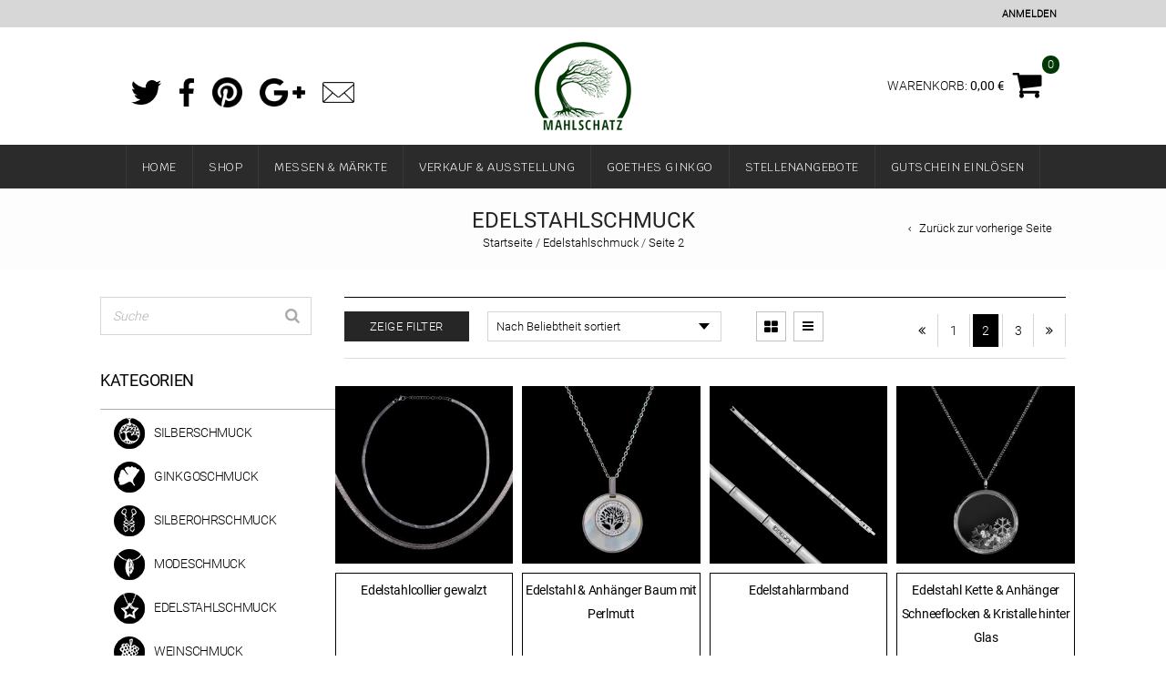

--- FILE ---
content_type: text/html; charset=UTF-8
request_url: https://www.mahlschatz.de/product-category/edelstahlschmuck/page/2/
body_size: 32393
content:
<!DOCTYPE html>
<html lang="de" xmlns:og="http://opengraphprotocol.org/schema/" xmlns:fb="http://www.facebook.com/2008/fbml">
<head>
<meta charset="UTF-8" />
<meta name="viewport" content="width=device-width, initial-scale=1, maximum-scale=2.0"/>
<meta http-equiv="X-UA-Compatible" content="IE=edge" >
<link rel="shortcut icon" href="http://https://www.mahlschatz.de/wp-content/themes/royal/images/favicon.ico" />
<title>Edelstahlschmuck | Produktkategorien | Mahlschatz | Page 2</title>
<script>document.documentElement.className = document.documentElement.className + ' yes-js js_active js'</script>
<title>Edelstahlschmuck &#8211; Seite 2 &#8211; Mahlschatz</title>
<style>
.wishlist_table .add_to_cart, a.add_to_wishlist.button.alt { border-radius: 16px; -moz-border-radius: 16px; -webkit-border-radius: 16px; }			</style>
<link rel='dns-prefetch' href='//s.w.org' />
<link rel="alternate" type="application/rss+xml" title="Mahlschatz &raquo; Feed" href="https://www.mahlschatz.de/feed/" />
<link rel="alternate" type="application/rss+xml" title="Mahlschatz &raquo; Kommentar-Feed" href="https://www.mahlschatz.de/comments/feed/" />
<link rel="alternate" type="application/rss+xml" title="Mahlschatz &raquo; Edelstahlschmuck Kategorie Feed" href="https://www.mahlschatz.de/product-category/edelstahlschmuck/feed/" />
<!-- <link rel='stylesheet' id='wp-block-library-css'  href='https://www.mahlschatz.de/wp-includes/css/dist/block-library/style.min.css' type='text/css' media='all' /> -->
<!-- <link rel='stylesheet' id='bm-frontend-css'  href='https://www.mahlschatz.de/wp-content/plugins/7.0-J0bhpf/assets/public/bm-frontend.min.css' type='text/css' media='all' /> -->
<!-- <link rel='stylesheet' id='contact-form-7-css'  href='https://www.mahlschatz.de/wp-content/plugins/contact-form-7/includes/css/styles.css' type='text/css' media='all' /> -->
<!-- <link rel='stylesheet' id='essential-grid-plugin-settings-css'  href='https://www.mahlschatz.de/wp-content/plugins/essential-grid/public/assets/css/settings.css?ver=2.2.5' type='text/css' media='all' /> -->
<link rel="stylesheet" type="text/css" href="//www.mahlschatz.de/wp-content/cache/wpfc-minified/ldq56fzp/4o8mi.css" media="all"/>
<link rel='stylesheet' id='tp-open-sans-css'  href='https://fonts.googleapis.com/css?family=Open+Sans%3A300%2C400%2C600%2C700%2C800' type='text/css' media='all' />
<link rel='stylesheet' id='tp-raleway-css'  href='https://fonts.googleapis.com/css?family=Raleway%3A100%2C200%2C300%2C400%2C500%2C600%2C700%2C800%2C900' type='text/css' media='all' />
<!-- <link rel='stylesheet' id='tp-fontello-css'  href='https://www.mahlschatz.de/wp-content/plugins/essential-grid/public/assets/font/fontello/css/fontello.css?ver=2.2.5' type='text/css' media='all' /> -->
<!-- <link rel='stylesheet' id='menu-image-css'  href='https://www.mahlschatz.de/wp-content/plugins/menu-image/menu-image.css' type='text/css' media='all' /> -->
<!-- <link rel='stylesheet' id='rs-plugin-settings-css'  href='https://www.mahlschatz.de/wp-content/plugins/revslider/public/assets/css/settings.css?ver=5.4.8' type='text/css' media='all' /> -->
<link rel="stylesheet" type="text/css" href="//www.mahlschatz.de/wp-content/cache/wpfc-minified/8kb6b21i/7xw0d.css" media="all"/>
<style id='rs-plugin-settings-inline-css' type='text/css'>
#rs-demo-id {}
</style>
<!-- <link rel='stylesheet' id='smart-search-css'  href='https://www.mahlschatz.de/wp-content/plugins/smart-woocommerce-search/assets/css/general.css' type='text/css' media='all' /> -->
<link rel="stylesheet" type="text/css" href="//www.mahlschatz.de/wp-content/cache/wpfc-minified/f12op8bx/7xw0d.css" media="all"/>
<style id='smart-search-inline-css' type='text/css'>
.ysm-search-widget-1 .search-field[type="search"]{border-width:1px;}.ysm-search-widget-1 .smart-search-suggestions .smart-search-post-icon{width:50px;}.widget_search.ysm-active .smart-search-suggestions .smart-search-post-icon{width:50px;}.widget_product_search.ysm-active .smart-search-suggestions .smart-search-post-icon{width:50px;}
</style>
<!-- <link rel='stylesheet' id='custom-style-css'  href='https://www.mahlschatz.de/wp-content/plugins/smntcs-woocommerce-quantity-buttons/custom.css' type='text/css' media='screen' /> -->
<link rel="stylesheet" type="text/css" href="//www.mahlschatz.de/wp-content/cache/wpfc-minified/7numvh4g/7xw0d.css" media="screen"/>
<style id='woocommerce-inline-inline-css' type='text/css'>
.woocommerce form .form-row .required { visibility: visible; }
</style>
<!-- <link rel='stylesheet' id='woo-vou-public-check-code-style-css'  href='https://www.mahlschatz.de/wp-content/plugins/woocommerce-pdf-vouchers/includes/css/woo-vou-check-code.css' type='text/css' media='all' /> -->
<!-- <link rel='stylesheet' id='woo-vou-public-style-css'  href='https://www.mahlschatz.de/wp-content/plugins/woocommerce-pdf-vouchers/includes/css/woo-vou-public.css' type='text/css' media='all' /> -->
<!-- <link rel='stylesheet' id='list-tables-css'  href='https://www.mahlschatz.de/wp-admin/css/list-tables.min.css' type='text/css' media='all' /> -->
<!-- <link rel='stylesheet' id='dashicons-css'  href='https://www.mahlschatz.de/wp-includes/css/dashicons.min.css' type='text/css' media='all' /> -->
<link rel="stylesheet" type="text/css" href="//www.mahlschatz.de/wp-content/cache/wpfc-minified/2akg6nr1/4o8mi.css" media="all"/>
<style id='dashicons-inline-css' type='text/css'>
[data-font="Dashicons"]:before {font-family: 'Dashicons' !important;content: attr(data-icon) !important;speak: none !important;font-weight: normal !important;font-variant: normal !important;text-transform: none !important;line-height: 1 !important;font-style: normal !important;-webkit-font-smoothing: antialiased !important;-moz-osx-font-smoothing: grayscale !important;}
</style>
<!-- <link rel='stylesheet' id='woocommerce_public_select2_styles-css'  href='https://www.mahlschatz.de/wp-content/plugins/woocommerce/assets/css/select2.css' type='text/css' media='all' /> -->
<!-- <link rel='stylesheet' id='buttons-css'  href='https://www.mahlschatz.de/wp-includes/css/buttons.min.css' type='text/css' media='all' /> -->
<!-- <link rel='stylesheet' id='mediaelement-css'  href='https://www.mahlschatz.de/wp-includes/js/mediaelement/mediaelementplayer-legacy.min.css' type='text/css' media='all' /> -->
<!-- <link rel='stylesheet' id='wp-mediaelement-css'  href='https://www.mahlschatz.de/wp-includes/js/mediaelement/wp-mediaelement.min.css' type='text/css' media='all' /> -->
<!-- <link rel='stylesheet' id='media-views-css'  href='https://www.mahlschatz.de/wp-includes/css/media-views.min.css' type='text/css' media='all' /> -->
<!-- <link rel='stylesheet' id='imgareaselect-css'  href='https://www.mahlschatz.de/wp-includes/js/imgareaselect/imgareaselect.css' type='text/css' media='all' /> -->
<!-- <link rel='stylesheet' id='woo-vou-meta-jquery-ui-css-css'  href='https://www.mahlschatz.de/wp-content/plugins/woocommerce-pdf-vouchers/includes/meta-boxes/css/datetimepicker/date-time-picker.css' type='text/css' media='all' /> -->
<!-- <link rel='stylesheet' id='woocommerce_prettyPhoto_css-css'  href='https://www.mahlschatz.de/wp-content/plugins/woocommerce/assets/css/prettyPhoto.css' type='text/css' media='all' /> -->
<!-- <link rel='stylesheet' id='jquery-selectBox-css'  href='https://www.mahlschatz.de/wp-content/plugins/yith-woocommerce-wishlist/assets/css/jquery.selectBox.css' type='text/css' media='all' /> -->
<!-- <link rel='stylesheet' id='yith-wcwl-main-css'  href='https://www.mahlschatz.de/wp-content/plugins/yith-woocommerce-wishlist/assets/css/style.css' type='text/css' media='all' /> -->
<!-- <link rel='stylesheet' id='yith-wcwl-font-awesome-css'  href='https://www.mahlschatz.de/wp-content/plugins/yith-woocommerce-wishlist/assets/css/font-awesome.min.css' type='text/css' media='all' /> -->
<!-- <link rel='stylesheet' id='bootstrap-css'  href='https://www.mahlschatz.de/wp-content/themes/royal/css/bootstrap.min.css' type='text/css' media='all' /> -->
<!-- <link rel='stylesheet' id='parent-style-css'  href='https://www.mahlschatz.de/wp-content/themes/royal/style.css' type='text/css' media='all' /> -->
<!-- <link rel='stylesheet' id='child-style-css'  href='https://www.mahlschatz.de/wp-content/themes/royal-child/style.css' type='text/css' media='all' /> -->
<!-- <link rel='stylesheet' id='dynamic-css-css'  href='https://www.mahlschatz.de/wp-content/themes/royal-child/dynamic.css' type='text/css' media='all' /> -->
<!-- <link rel='stylesheet' id='tablepress-default-css'  href='https://www.mahlschatz.de/wp-content/plugins/tablepress/css/default.min.css' type='text/css' media='all' /> -->
<!-- <link rel='stylesheet' id='woocommerce-de_frontend_styles-css'  href='https://www.mahlschatz.de/wp-content/plugins/woocommerce-german-market/css/frontend.min.css' type='text/css' media='all' /> -->
<!-- <link rel='stylesheet' id='bsf-Defaults-css'  href='https://www.mahlschatz.de/wp-content/uploads/smile_fonts/Defaults/Defaults.css' type='text/css' media='all' /> -->
<!-- <link rel='stylesheet' id='fa-css'  href='https://www.mahlschatz.de/wp-content/themes/royal/css/font-awesome.min.css' type='text/css' media='all' /> -->
<!-- <link rel='stylesheet' id='parent-plugins-css'  href='https://www.mahlschatz.de/wp-content/themes/royal/css/plugins.css' type='text/css' media='all' /> -->
<!-- <link rel='stylesheet' id='responsive-css'  href='https://www.mahlschatz.de/wp-content/themes/royal/css/responsive.css' type='text/css' media='all' /> -->
<!-- <link rel='stylesheet' id='js_composer_front-css'  href='https://www.mahlschatz.de/wp-content/plugins/js_composer/assets/css/js_composer.min.css' type='text/css' media='all' /> -->
<link rel="stylesheet" type="text/css" href="//www.mahlschatz.de/wp-content/cache/wpfc-minified/qkwgjdn1/4o8mi.css" media="all"/>
<script type="text/template" id="tmpl-variation-template">
<div class="woocommerce-variation-description">{{{ data.variation.variation_description }}}</div>
<div class="woocommerce-variation-price">{{{ data.variation.price_html }}}</div>
<div class="woocommerce-variation-availability">{{{ data.variation.availability_html }}}</div>
</script>
<script type="text/template" id="tmpl-unavailable-variation-template">
<p>Dieses Produkt ist leider nicht verfügbar. Bitte wählen Sie eine andere Kombination.</p>
</script>
<script src='//www.mahlschatz.de/wp-content/cache/wpfc-minified/jzf3m3t4/4o8mi.js' type="text/javascript"></script>
<!-- <script type='text/javascript' src='https://www.mahlschatz.de/wp-includes/js/jquery/jquery.js'></script> -->
<!-- <script type='text/javascript' src='https://www.mahlschatz.de/wp-includes/js/jquery/jquery-migrate.min.js'></script> -->
<!-- <script type='text/javascript' src='https://www.mahlschatz.de/wp-content/plugins/essential-grid/public/assets/js/jquery.esgbox.min.js?ver=2.2.5'></script> -->
<!-- <script type='text/javascript' src='https://www.mahlschatz.de/wp-content/plugins/essential-grid/public/assets/js/jquery.themepunch.tools.min.js?ver=2.2.5'></script> -->
<!-- <script type='text/javascript' src='https://www.mahlschatz.de/wp-content/plugins/revslider/public/assets/js/jquery.themepunch.revolution.min.js?ver=5.4.8'></script> -->
<!-- <script type='text/javascript' src='https://www.mahlschatz.de/wp-content/plugins/woocommerce/assets/js/jquery-blockui/jquery.blockUI.min.js'></script> -->
<script type='text/javascript'>
/* <![CDATA[ */
var wc_add_to_cart_params = {"ajax_url":"\/wp-admin\/admin-ajax.php","wc_ajax_url":"\/?wc-ajax=%%endpoint%%","i18n_view_cart":"Warenkorb anzeigen","cart_url":"https:\/\/www.mahlschatz.de\/warenkorb\/","is_cart":"","cart_redirect_after_add":"no"};
/* ]]> */
</script>
<script src='//www.mahlschatz.de/wp-content/cache/wpfc-minified/mle1fkll/7xw0d.js' type="text/javascript"></script>
<!-- <script type='text/javascript' src='https://www.mahlschatz.de/wp-content/plugins/woocommerce/assets/js/frontend/add-to-cart.min.js'></script> -->
<!-- <script type='text/javascript' src='https://www.mahlschatz.de/wp-content/plugins/js_composer/assets/js/vendors/woocommerce-add-to-cart.js'></script> -->
<script type='text/javascript'>
/* <![CDATA[ */
var WooVouCheck = {"ajaxurl":"https:\/\/www.mahlschatz.de\/wp-admin\/admin-ajax.php","check_code_error":"Please enter voucher code.","code_invalid":"Voucher code does not exist.","code_used_success":"Thank you for your business, voucher code submitted successfully.","redeem_amount_empty_error":"Please enter redeem amount.","redeem_amount_greaterthen_redeemable_amount":"Redeem amount should not be greater then redeemable amount."};
/* ]]> */
</script>
<script src='//www.mahlschatz.de/wp-content/cache/wpfc-minified/2rh33ga0/7y75d.js' type="text/javascript"></script>
<!-- <script type='text/javascript' src='https://www.mahlschatz.de/wp-content/plugins/woocommerce-pdf-vouchers/includes/js/woo-vou-check-code.js'></script> -->
<!-- <script type='text/javascript' src='https://www.mahlschatz.de/wp-content/plugins/woocommerce/assets/js/jquery-tiptip/jquery.tipTip.min.js'></script> -->
<!-- <script type='text/javascript' src='https://www.mahlschatz.de/wp-content/plugins/woocommerce/assets/js/select2/select2.full.min.js'></script> -->
<!-- <script type='text/javascript' src='https://www.mahlschatz.de/wp-content/plugins/woocommerce/assets/js/admin/wc-enhanced-select.min.js'></script> -->
<script type='text/javascript'>
/* <![CDATA[ */
var WooVouCode = {"new_media_ui":"1","ajaxurl":"https:\/\/www.mahlschatz.de\/wp-admin\/admin-ajax.php","invalid_url":"Please enter valid url (i.e. http:\/\/www.example.com).","invalid_email":"Please enter valid Email ID","mail_sent":"Mail sent successfully","vou_change_expiry_date":"no"};
/* ]]> */
</script>
<script src='//www.mahlschatz.de/wp-content/cache/wpfc-minified/9ji7uv5n/7y75d.js' type="text/javascript"></script>
<!-- <script type='text/javascript' src='https://www.mahlschatz.de/wp-content/plugins/woocommerce-pdf-vouchers/includes/js/woo-vou-code-details.js'></script> -->
<script type='text/javascript'>
/* <![CDATA[ */
var userSettings = {"url":"\/","uid":"0","time":"1768805250","secure":"1"};
/* ]]> */
</script>
<script src='//www.mahlschatz.de/wp-content/cache/wpfc-minified/folk0nu0/4o8mi.js' type="text/javascript"></script>
<!-- <script type='text/javascript' src='https://www.mahlschatz.de/wp-includes/js/utils.min.js'></script> -->
<!-- <script type='text/javascript' src='https://www.mahlschatz.de/wp-includes/js/plupload/moxie.min.js'></script> -->
<!-- <script type='text/javascript' src='https://www.mahlschatz.de/wp-includes/js/plupload/plupload.min.js'></script> -->
<!--[if lt IE 8]>
<script type='text/javascript' src='https://www.mahlschatz.de/wp-includes/js/json2.min.js'></script>
<![endif]-->
<script type='text/javascript'>
var mejsL10n = {"language":"de","strings":{"mejs.install-flash":"Du verwendest einen Browser, der nicht den Flash-Player aktiviert oder installiert hat. Bitte aktiviere dein Flash-Player-Plugin oder lade die neueste Version von https:\/\/get.adobe.com\/flashplayer\/ herunter","mejs.fullscreen-off":"Vollbild beenden","mejs.fullscreen-on":"Vollbild einschalten","mejs.download-video":"Video herunterladen","mejs.fullscreen":"Vollbild","mejs.time-jump-forward":["1 Sekunde vorw\u00e4rts springen","%1 Sekunden vorspringen"],"mejs.loop":"Schleife umschalten","mejs.play":"Abspielen","mejs.pause":"Pause","mejs.close":"Schlie\u00dfen","mejs.time-slider":"Zeit-Schieberegler","mejs.time-help-text":"Benutze die Pfeiltasten Links\/Rechts, um 1 Sekunde vorzuspringen, und die Pfeiltasten Hoch\/Runter, um 10 Sekunden vorzuspringen.","mejs.time-skip-back":["Eine Sekunde zur\u00fcckspringen","%1 Sekunde(n) zur\u00fcck springen"],"mejs.captions-subtitles":"Beschriftungen\/Untertitel","mejs.captions-chapters":"Kapitel","mejs.none":"Keine","mejs.mute-toggle":"Stumm schalten","mejs.volume-help-text":"Pfeiltasten Hoch\/Runter benutzen, um die Lautst\u00e4rke zu regeln.","mejs.unmute":"Laut schalten","mejs.mute":"Stumm","mejs.volume-slider":"Lautst\u00e4rkeregler","mejs.video-player":"Video-Player","mejs.audio-player":"Audio-Player","mejs.ad-skip":"Werbung \u00fcberspringen","mejs.ad-skip-info":["In einer Sekunde \u00fcberspringen","In %1 Sekunden \u00fcberspringen"],"mejs.source-chooser":"Quellen-Auswahl","mejs.stop":"Stopp","mejs.speed-rate":"\u00dcbertragungsrate","mejs.live-broadcast":"Live-\u00dcbertragung","mejs.afrikaans":"Afrikaans","mejs.albanian":"Albanisch","mejs.arabic":"Arabisch","mejs.belarusian":"Wei\u00dfrussisch","mejs.bulgarian":"Bulgarisch","mejs.catalan":"Katalanisch","mejs.chinese":"Chinesisch","mejs.chinese-simplified":"Chinesisch (Vereinfacht)","mejs.chinese-traditional":"Chinesisch (Traditionell)","mejs.croatian":"Kroatisch","mejs.czech":"Tschechisch","mejs.danish":"D\u00e4nisch","mejs.dutch":"Niederl\u00e4ndisch","mejs.english":"Englisch","mejs.estonian":"Estnisch","mejs.filipino":"Filipino","mejs.finnish":"Finnisch","mejs.french":"Franz\u00f6sisch","mejs.galician":"Galicisch","mejs.german":"Deutsch","mejs.greek":"Griechisch","mejs.haitian-creole":"Haitianisches Kreolisch","mejs.hebrew":"Hebr\u00e4isch","mejs.hindi":"Hindi","mejs.hungarian":"Ungarisch","mejs.icelandic":"Isl\u00e4ndisch","mejs.indonesian":"Indonesisch","mejs.irish":"Irisch","mejs.italian":"Italienisch","mejs.japanese":"Japanisch","mejs.korean":"Koreanisch","mejs.latvian":"Lettisch","mejs.lithuanian":"Litauisch","mejs.macedonian":"Mazedonisch","mejs.malay":"Malaiisch","mejs.maltese":"Maltesisch","mejs.norwegian":"Norwegisch","mejs.persian":"Persisch","mejs.polish":"Polnisch","mejs.portuguese":"Portugiesisch","mejs.romanian":"Rum\u00e4nisch","mejs.russian":"Russisch","mejs.serbian":"Serbisch","mejs.slovak":"Slowakisch","mejs.slovenian":"Slowenisch","mejs.spanish":"Spanisch","mejs.swahili":"Suaheli","mejs.swedish":"Schwedisch","mejs.tagalog":"Tagalog","mejs.thai":"Thail\u00e4ndisch","mejs.turkish":"T\u00fcrkisch","mejs.ukrainian":"Ukrainisch","mejs.vietnamese":"Vietnamesisch","mejs.welsh":"Walisisch","mejs.yiddish":"Jiddisch"}};
</script>
<script src='//www.mahlschatz.de/wp-content/cache/wpfc-minified/9iy1wxuv/4o8mi.js' type="text/javascript"></script>
<!-- <script type='text/javascript' src='https://www.mahlschatz.de/wp-includes/js/mediaelement/mediaelement-and-player.min.js'></script> -->
<!-- <script type='text/javascript' src='https://www.mahlschatz.de/wp-includes/js/mediaelement/mediaelement-migrate.min.js'></script> -->
<script type='text/javascript'>
/* <![CDATA[ */
var _wpmejsSettings = {"pluginPath":"\/wp-includes\/js\/mediaelement\/","classPrefix":"mejs-","stretching":"responsive"};
/* ]]> */
</script>
<script src='//www.mahlschatz.de/wp-content/cache/wpfc-minified/12cj3lfw/7y75d.js' type="text/javascript"></script>
<!-- <script type='text/javascript' src='https://www.mahlschatz.de/wp-content/plugins/woocommerce-pdf-vouchers/includes/meta-boxes/js/datetimepicker/jquery-ui-slider-Access.js'></script> -->
<script type='text/javascript'>
/* <![CDATA[ */
var sepa_ajax_object = {"ajax_url":"https:\/\/www.mahlschatz.de\/wp-admin\/admin-ajax.php","nonce":"05b4d3a3a6"};
var woocommerce_remove_updated_totals = "0";
var woocommerce_payment_update = "1";
var german_market_price_variable_products = "gm_default";
/* ]]> */
</script>
<script src='//www.mahlschatz.de/wp-content/cache/wpfc-minified/q60q4dek/7xw2k.js' type="text/javascript"></script>
<!-- <script type='text/javascript' src='https://www.mahlschatz.de/wp-content/plugins/woocommerce-german-market/js/WooCommerce-German-Market-Frontend.min.js'></script> -->
<!-- <script type='text/javascript' src='https://www.mahlschatz.de/wp-content/themes/royal/js/modernizr.js'></script> -->
<!-- <script type='text/javascript' src='https://www.mahlschatz.de/wp-content/themes/royal/js/head.js'></script> -->
<link rel='https://api.w.org/' href='https://www.mahlschatz.de/wp-json/' />
<link rel="EditURI" type="application/rsd+xml" title="RSD" href="https://www.mahlschatz.de/xmlrpc.php?rsd" />
<link rel="wlwmanifest" type="application/wlwmanifest+xml" href="https://www.mahlschatz.de/wp-includes/wlwmanifest.xml" /> 
<meta name="generator" content="WordPress 5.0.22" />
<meta name="generator" content="WooCommerce 3.5.9" />
<script type="text/javascript">
var ajaxRevslider;
jQuery(document).ready(function() {
// CUSTOM AJAX CONTENT LOADING FUNCTION
ajaxRevslider = function(obj) {
// obj.type : Post Type
// obj.id : ID of Content to Load
// obj.aspectratio : The Aspect Ratio of the Container / Media
// obj.selector : The Container Selector where the Content of Ajax will be injected. It is done via the Essential Grid on Return of Content
var content = "";
data = {};
data.action = 'revslider_ajax_call_front';
data.client_action = 'get_slider_html';
data.token = '2b36b9822e';
data.type = obj.type;
data.id = obj.id;
data.aspectratio = obj.aspectratio;
// SYNC AJAX REQUEST
jQuery.ajax({
type:"post",
url:"https://www.mahlschatz.de/wp-admin/admin-ajax.php",
dataType: 'json',
data:data,
async:false,
success: function(ret, textStatus, XMLHttpRequest) {
if(ret.success == true)
content = ret.data;								
},
error: function(e) {
console.log(e);
}
});
// FIRST RETURN THE CONTENT WHEN IT IS LOADED !!
return content;						 
};
// CUSTOM AJAX FUNCTION TO REMOVE THE SLIDER
var ajaxRemoveRevslider = function(obj) {
return jQuery(obj.selector+" .rev_slider").revkill();
};
// EXTEND THE AJAX CONTENT LOADING TYPES WITH TYPE AND FUNCTION
var extendessential = setInterval(function() {
if (jQuery.fn.tpessential != undefined) {
clearInterval(extendessential);
if(typeof(jQuery.fn.tpessential.defaults) !== 'undefined') {
jQuery.fn.tpessential.defaults.ajaxTypes.push({type:"revslider",func:ajaxRevslider,killfunc:ajaxRemoveRevslider,openAnimationSpeed:0.3});   
// type:  Name of the Post to load via Ajax into the Essential Grid Ajax Container
// func: the Function Name which is Called once the Item with the Post Type has been clicked
// killfunc: function to kill in case the Ajax Window going to be removed (before Remove function !
// openAnimationSpeed: how quick the Ajax Content window should be animated (default is 0.3)
}
}
},30);
});
</script>
<style type="text/css">
@font-face {
font-family: Krub-Medium;
src: url(https://www.mahlschatz.de/wp-content/uploads/custom-fonts/2018/10/Krub-Medium.ttf) format("truetype");
}
@font-face {
font-family: Krub-Light;
src: url(https://www.mahlschatz.de/wp-content/uploads/custom-fonts/2018/10/Krub-Light.ttf) format("truetype");
}
@font-face {
font-family: Roboto-Light;
src: url(https://www.mahlschatz.de/wp-content/uploads/custom-fonts/2018/10/Roboto-Light.ttf) format("truetype");
}
@font-face {
font-family: Roboto-Regular;
src: url(https://www.mahlschatz.de/wp-content/uploads/custom-fonts/2018/10/Roboto-Regular.ttf) format("truetype");
}
@media (min-width:1200px) {
.container {
width: 1070px;
}
.boxed .st-container {
width: calc(1070px + 30px);
}
}
body {
}
a:hover,a:focus,a.active,p.active,em.active,li.active,strong.active,span.active,span.active a,h1.active,h2.active,h3.active,h4.active,h5.active,h6.active,h1.active a,h2.active a,h3.active a,h4.active a,h5.active a,h6.active a,.color-main,ins,.product-information .out-of-stock,.languages-area .widget_currency_sel_widget ul.wcml_currency_switcher li:hover,.menu > li > a:hover,.header-wrapper .header .navbar .menu-main-container .menu > li > a:hover,.fixed-header .menu > li > a:hover,.fixed-header-area.color-light .menu > li > a:hover,.fixed-header-area.color-dark .menu > li > a:hover,.fullscreen-menu .menu > li > a:hover, .fullscreen-menu .menu > li .inside > a:hover,.menu .nav-sublist-dropdown ul > li.menu-item-has-children:hover:after,.title-banner .small-h,.header-vertical-enable .page-wrapper .header-type-vertical .header-search a .fa-search,.header-vertical-enable .page-wrapper .header-type-vertical2 .header-search a .fa-search.header-type-7 .menu-wrapper .menu >li >a:hover,.header-type-10 .menu-wrapper .navbar-collapse .menu-main-container .menu >li > a:hover,.big-coast,.big-coast:hover,.big-coast:focus,.reset-filter,.carousel-area li.active a,.carousel-area li a:hover,.filter-wrap .view-switcher .switchToGrid:hover,.filter-wrap .view-switcher .switchToList:hover,.products-page-cats a,.read-more:hover,.et-twitter-slider .et-tweet a,.product_list_widget .small-coast .amount,.default-link,.default-colored,.twitter-list li a,.copyright-1 .textwidget .active,.breadcrumbs li a,.comment-reply-link,.later-product-list .small-coast,.product-categories.with-accordion ul.children li a:hover,.product-categories >li >ul.children li.current-cat >a,.product-categories >li >ul.children > li.current-cat >a+span,.product_meta >span span,.product_meta a,.product-navigation .next-product .hide-info span.price,.product-navigation .prev-product .hide-info span.price,table.variations .reset_variations,.products-tabs .tab-title.opened,.categories-mask span,.product-category:hover .categories-mask span.more,.project-navigation .next-project .hide-info span,.project-navigation .prev-project .hide-info span,.caption .zmedium-h a,.ship-title,.mailto-company,.blog-post .zmedium-h a,.post-default .zmedium-h a,.before-checkout-form .showlogin,.before-checkout-form .showcoupon,.cta-block .active,.list li:before,.pricing-table ul li.row-price,.pricing-table.style3 ul li.row-price,.pricing-table.style3 ul li.row-price sub,.tabs.accordion .tab-title:hover,.tabs.accordion .tab-title:focus,.left-titles a:hover,.tab-title-left:hover,.team-member .member-details h5,.plus:after,.minus:after,.header-type-12 .header-search a:hover,.et-mobile-menu li > ul > li a:active,.mobile-nav-heading a:hover,.mobile-nav ul.wcml_currency_switcher li:hover,.mobile-nav #lang_sel_list a:hover,.mobile-nav .menu-social-icons li.active a,.mobile-nav .links li a:hover,.et-mobile-menu li a:hover,.et-mobile-menu li .open-child:hover,.et-mobile-menu.line-items li.active a,.register-link .register-popup .popup-terms a,.register-link .login-popup .popup-terms a,.login-link .register-popup .popup-terms a,.login-link .login-popup .popup-terms a,.product-categories >li >ul.children li >a:hover,.product-categories >li >ul.children li.current-cat >a,.product-categories >li.current-cat,.product-categories >li.current-cat a,.product-categories >li.current-cat span,.product-categories >li span:hover,.product-categories.categories-accordion ul.children li a:hover,.portfolio-descr .posted-in,.menu .nav-sublist-dropdown ul li a:hover,.show-quickly:hover,.menu >li.current-menu-item >a,.menu >li.current_page_ancestor >a,.widget_nav_menu .menu-shortcodes-container .menu > li.current-menu-item > a,.widget_nav_menu .menu-shortcodes-container .menu > li.current-menu-item > a:hover,.header-wrapper .header .navbar .menu-main-container .menu > li.current-menu-item > a,.header-wrapper .header .menu-wrapper .menu-main-container .menu > li.current-menu-item > a,.header-wrapper .header .menu-wrapper .menu-main-container .menu > li > a:hover,.fixed-header .menu > li.current-menu-item > a,.fixed-header-area.color-dark .menu > li.current-menu-item > a,.fixed-header-area.color-light .menu > li.current-menu-item > a,.languages-area .lang_sel_list_horizontal a:hover,.menu .nav-sublist-dropdown ul > li.current-menu-item >a,.menu .menu-full-width .nav-sublist-dropdown > * > ul > li.current-menu-item > a,.product-information .out-stock-wrapper .out-stock .wr-c,.menu .menu-full-width .nav-sublist-dropdown ul >li.menu-item-has-children .nav-sublist ul li a:hover,.header-wrapper .etheme_widget_search a:hover,.header-type-2.slider-overlap .header .menu > li > a:hover,.page-heading .breadcrumbs,.bc-type-3 a:hover,.bc-type-4 a:hover,.bc-type-5 a:hover,.bc-type-6 a:hover,.back-history:hover:before,.testimonial-info .testimonial-author .url a,.product-image-wrapper.hover-effect-mask .hover-mask .mask-content .product-title a:hover,.header-type-10 .menu-wrapper .languages li a:hover,.header-type-10 .menu-wrapper .currency li a:hover,.widget_nav_menu li.current-menu-item a:before,.header-type-3.slider-overlap .header .menu > li > a:hover,.et-tooltip >div a:hover, .et-tooltip >div .price,.black-white-category .product-category .categories-mask span.more,.etheme_widget_brands li a strong,.main-footer-1 .blog-post-list .media-heading a:hover,.category-1 .widget_nav_menu li .sub-menu a:hover,.sidebar-widget .tagcloud a:hover,.church-hover .icon_list_icon:hover i,.tabs .tab-title:hover,footer .address-company a.white-text,.blog-post-list .media-heading a:hover,.footer-top-2 .product_list_widget li .media-heading a:hover,.tagcloud a:hover,.product_list_widget .media-heading a:hover,.menu .menu-full-width .nav-sublist-dropdown ul > li.menu-item-has-children .nav-sublist ul li.current-menu-item a,.header-vertical-enable .page-wrapper .header-type-vertical .header-search a .fa-search,.header-vertical-enable .page-wrapper .header-type-vertical2 .header-search a .fa-search,.main-footer-1 .container .hidden-tooltip i:hover,.list-unstyled a:hover,.portfolio-descr a, .header-type-10 .menu-wrapper .et-search-result li a:hover,.fullscreen-menu .menu > li .inside.over > .item-link              { color: #003805; }
.header-vertical-enable .shopping-container a:hover,.header-vertical-enable .header-search a:hover,.header-vertical-enable .container .menu >li >a:hover,.products-tabs .tab-title.opened:hover,.header-vertical-enable .container .menu >li.current-menu-item >a,.header-vertical-enable .page-wrapper .container .menu .nav-sublist-dropdown ul >li.menu-item-has-children .nav-sublist ul li a:hover,.header-vertical-enable .page-wrapper .container .menu .menu-full-width .nav-sublist-dropdown ul >li >a:hover,.header-vertical-enable .page-wrapper .container .menu .nav-sublist-dropdown ul >li.menu-item-has-children .nav-sublist ul >li.current-menu-item >a,.header-vertical-enable .page-wrapper .container .menu .nav-sublist-dropdown ul >li.menu-item-has-children .nav-sublist ul li a:hover,.slid-btn.active:hover,.btn.bordered:hover    { color: #003805!important; }
hr.active,.btn.filled.active,.header-type-9 .top-bar,.shopping-container .btn.border-grey:hover,.bottom-btn .btn.btn-black:hover,#searchModal .large-h:after,#searchModal .btn-black,.details-tools .btn-black:hover,.product-information .cart button[type=submit]:hover,.all-fontAwesome .fa-hover a:hover,.all-fontAwesome .fa-hover a:hover span,.header-type-12 .shopping-container,.portfolio-filters li .btn.active,.progress-bar > div,.wp-picture .zoom >i,.swiper-slide .zoom >i,.portfolio-image .zoom >i,.thumbnails-x .zoom >i,.teaser_grid_container .post-thumb .zoom >i,.teaser-box h3:after,.mc4wp-form input[type=submit],.ui-slider .ui-slider-handle,.et-tooltip:hover,.btn-active,.rev_slider_wrapper .type-label-2,.menu-social-icons.larger li a:hover, .menu-social-icons.larger li a:focus,.ui-slider .ui-slider-handle:hover,.category-1 .widget_product_categories .widget-title,.category-1 .widget_product_categories .widgettitle,.category-1 .widget_nav_menu .widget-title,.menu-social-icons.larger.white li a:hover,.type-label-2,.btn.filled:hover, .btn.filled:focus,.widget_shopping_cart .bottom-btn a:hover,.horizontal-break-alt:after,.price_slider_wrapper .price_slider_amount button:hover,.btn.btn-black:hover,.etheme_widget_search .button:hover,input[type=submit]:hover,.project-navigation .prev-project a:hover,.project-navigation .next-project a:hover,.button:hover,.mfp-close:hover,.mfp-close:focus,.tabs.accordion .tab-title:before,#searchModal .btn-black:hover,.toggle-block.bordered .toggle-element > a:before,.place-order .button:hover,.cart-bag .ico-sum,.cart-bag .ico-sum:after,.main-footer-1 .blog-post-list li .date-event,.menu-social-icons.larger a i:hover                 { background-color: #003805; }
.active-hover .top-icon:hover .aio-icon,.active-hover .left-icon:hover .aio-icon,.project-navigation .next-project:hover,.project-navigation .prev-project:hover       { background-color: #003805!important; }
.btn.filled.active,.btn.filled.active.medium,.bottom-btn .btn.btn-black:hover,.details-tools .btn-black:hover,a.list-group-item.active,a.list-group-item.active:hover,a.list-group-item.active:focus,.shopping-container .btn.border-grey:hover,.btn-active,.category-1 .widget_product_categories,.category-1 .widget_nav_menu,.main-footer-1 .blog-post-list li .date-event,.sidebar-widget .tagcloud a:hover,.dotted-menu-link a:hover,.header-type-3.slider-overlap .header .menu > li.dotted-menu-link > a:hover,.header-vertical-enable .page-wrapper .header-type-vertical .container .menu > li.dotted-menu-link > a,.btn.filled:hover, .btn.filled:focus,.btn.btn-black:hover,.etheme_widget_search .button:hover,.project-navigation .prev-project a:hover,.project-navigation .next-project a:hover,.button:hover,.project-navigation .next-project:hover a,.project-navigation .prev-project:hover a,.tagcloud a:hover,.slid-btn.active:hover,.cart-bag .ico-sum:before,.btn.bordered:hover             { border-color: #003805; }
{ color: #cda85c; }
{ color: rgb(-30,26,-25); }
{ background-color: rgb(-30,26,-25); }
.woocommerce.widget_price_filter .ui-slider .ui-slider-range,
.woocommerce-page .widget_price_filter .ui-slider .ui-slider-range{
background: rgba(0,56,5,0.35);
}
body {color: #000000;
font-family: Roboto-Light;}
p,.title-alt,.header-type-8 .menu-wrapper .languages-area .lang_sel_list_horizontal a,.header-type-8 .menu-wrapper .widget_currency_sel_widget ul.wcml_currency_switcher li,.header-type-10 .menu-wrapper .languages-area .lang_sel_list_horizontal a,.header-type-10 .menu-wrapper .widget_currency_sel_widget ul.wcml_currency_switcher li,.shopping-container .small-h,.order-list .media-heading,.btn,.button,.wishlist_table .add_to_cart.button,.review,.products-grid .product-title,.products-list .product .product-details .product-title,.out-stock .wr-c,.product-title,.added-text,.widget_layered_nav li a,.widget_layered_nav li .count,.widget_layered_nav_filters ul li a,.blog-post-list .media-heading,.date-event,.read-more,.teaser-box h3,.widget-title,.footer-top .title,.product_list_widget .media-heading a,.alert-message,.main-footer h5,.main-footer .vc_separator,.main-footer .widget-title,.address-company,.post h2,.share-post .share-title,.related-posts .title,.comment-reply-title,.control-label,.widget_categories a,.latest-post-list .media-heading a,.later-product-list .media-heading a,.tab-content .comments-list .media-heading a,.woocommerce-product-rating .woocommerce-review-link,.comment-form-rating label,.product_meta,.product-navigation .next-product .hide-info span,.product-navigation .prev-product .hide-info span,.meta-title,.categories-mask span.more,.recentCarousel .slide-item .caption h3,.recentCarousel .slide-item .caption h2,.simple-list strong,.amount-text,.amount-text .slider-amount,.custom-checkbox a,.custom-checkbox .count,.toggle-block .toggle-element > a,.toggle-block .panel-body ul a,.shop-table .table-bordered td.product-name a,.coupon input[type=text],.shop_table.wishlist_table td.product-name,.cust-checkbox a,.shop_table tr > td,.shop_table td.product-name,.payment_methods li label,form .form-row label,.widget_nav_menu li a,.header-type-12 .shopping-container .shopping-cart-widget .shop-text,.mobile-nav-heading,.mobile-nav .links li a,.register-link .register-popup,.register-link .login-popup,.login-link .register-popup,.login-link .login-popup,.register-link .register-popup label,.register-link .login-popup label,.login-link .register-popup label,.login-link .login-popup label,.active-filters li a,.product-categories >li >a,.product-categories >li >ul.children li >a,.emodal .emodal-text .btn,#bbpress-forums .bbp-forum-title,#bbpress-forums .bbp-topic-title > a,#bbpress-forums .bbp-reply-title > a,#bbpress-forums li.bbp-header,#bbpress-forums li.bbp-footer,.filter-title,.medium-coast,.big-coast,.count-p .count-number,.price,.small-coast,.blog-post-list .media-heading a,.author-info .media-heading,.comments-list .media-heading a,.comments-list .media-heading,.comment-reply-link,.later-product-list .small-coast,.product-information .woocommerce-price-suffix,.quantity input[type=text],.product-navigation .next-product .hide-info span.price,.product-navigation .prev-product .hide-info span.price,table.variations td label,.tabs .tab-title,.etheme_widget_qr_code .widget-title,.project-navigation .next-project .hide-info span,.project-navigation .prev-project .hide-info span,.project-navigation .next-project .hide-info span.price,.project-navigation .prev-project .hide-info span.price,.pagination-cubic li a,.pagination-cubic li span.page-numbers.current,.toggle-block.bordered .toggle-element > a,.shop-table thead tr th,.xlarge-coast,.address .btn,.step-nav li,.xmedium-coast,.cart-subtotal th,.shipping th,.order-total th,.step-title,.bel-title,.lookbook-share,.tabs.accordion .tab-title,.register-link .register-popup .popup-title span,.register-link .login-popup .popup-title span,.login-link .register-popup .popup-title span,.login-link .login-popup .popup-title span,.show-quickly,.reviews-position-outside #reviews h2, .meta-post, .mini-text ,.blog-post-list .media-body, .shop_table th, .tabs .tab-content p,.products-page-cats, .product-information .price {color: #000000;
font-family: Roboto-Light;
font-size: 14px;
letter-spacing: -0.02em;
line-height: 24px;}
.page-heading .title {}                .page-heading .woocommerce-breadcrumb, .page-heading .woocommerce-breadcrumb a, .page-heading .breadcrumbs , .page-heading #breadcrumb , .page-heading #breadcrumb a, .page-heading .delimeter {}                .back-history, .page-heading .back-history {}
.header-wrapper .menu > li > a,.header-wrapper .header .menu-main-container .menu > li > a,.fixed-header .menu > li > a,.fixed-header-area.color-light .menu > li > a,.fixed-header-area.color-dark .menu > li > a ,.header-type-2.slider-overlap .header .menu > li > a, .header-type-3.slider-overlap .header .menu > li > a, .header-type-7 .menu-wrapper .menu > li > a, .header-type-10 .menu-wrapper .navbar-collapse .menu-main-container .menu > li > a, .header-vertical-enable .page-wrapper .header-type-vertical .container .menu > li > a, .header-vertical-enable .page-wrapper .header-type-vertical2 .container .menu > li > a,.fullscreen-menu .menu > li > a, .fullscreen-menu .menu > li > .inside > a {color: #ffffff;
font-family: Krub-Medium;}
.menu li:not(.menu-full-width) .nav-sublist-dropdown ul > li > a,.menu .menu-full-width .nav-sublist-dropdown ul > li.menu-item-has-children .nav-sublist ul li a,.header-vertical-enable .page-wrapper .header-type-vertical .container .menu .nav-sublist-dropdown ul > li.menu-item-has-children .nav-sublist ul li a,.header-vertical-enable .page-wrapper .header-type-vertical2 .container .menu .nav-sublist-dropdown ul > li.menu-item-has-children .nav-sublist ul li a,.fullscreen-menu .menu li .nav-sublist-dropdown li a {font-family: Krub-Medium;}
.menu .menu-full-width .nav-sublist-dropdown > * > ul > li > a,.header-vertical-enable .page-wrapper .header-type-vertical .container .menu .menu-full-width .nav-sublist-dropdown > * > ul > li > a, .header-vertical-enable .page-wrapper .header-type-vertical2 .container .menu .menu-full-width .nav-sublist-dropdown > * > ul > li > a {font-family: Krub-Medium;}
h1 {color: #000000;
font-family: Roboto-Regular;}                h2, .post h2, .post h2 a {color: #000000;
font-family: Roboto-Regular;}                h3 {color: #000000;
font-family: Roboto-Regular;}                h4 {color: #000000;
font-family: Roboto-Regular;}                h5 {color: #ffffff;
font-family: Roboto-Regular;
font-size: 64px;
font-weight: lighter;}                h6 {color: #000000;
font-family: Roboto-Light;
font-size: 15px;
font-variant: normal;
letter-spacing: 0em;
text-transform: inherit;}
.bc-type-1, .bc-type-2, .bc-type-3, .bc-type-4, .bc-type-5, .bc-type-6, .bc-type-7, .bc-type-8 {  }                .main-footer {  }
.header-wrapper {  }
.fixed-header, .fixed-header-area {  }
header.header .menu-wrapper {background: #2b2b2b;  }
div[class*="header-type-"] .top-bar,div[class*="header-type-"].slider-overlap .top-bar,div[class*="header-type-"].slider-overlap .top-bar > .container,div[class*="header-type-"] .top-bar > .container {background: #d7d7d7;  }
body.bordered .body-border-left,
body.bordered .body-border-top,
body.bordered .body-border-right,
body.bordered .body-border-bottom {
}
.header-wrapper .menu > li > a:hover,.header-wrapper .header .menu-main-container .menu > li > a:hover,.fixed-header .menu > li > a:hover,.fixed-header-area.color-light .menu > li > a:hover,.fixed-header-area.color-dark .menu > li > a:hover,.header-type-2.slider-overlap .header .menu > li > a:hover,.header-type-3.slider-overlap .header .menu > li > a:hover,.header-type-7 .menu-wrapper .menu > li > a:hover,.header-type-10 .menu-wrapper .navbar-collapse .menu-main-container .menu > li > a:hover,.header-vertical-enable .page-wrapper .header-type-vertical .container .menu > li > a:hover,.header-vertical-enable .page-wrapper .header-type-vertical2 .container .menu > li > a:hover,.fullscreen-menu .menu > li > a:hover,.fullscreen-menu .menu > li > .inside > a:hover { color: #ffffff !important; }
.header-wrapper .menu > li.current-menu-item > a,.header-wrapper .header .menu-main-container .menu > li.current-menu-item > a,.fixed-header .menu > li.current-menu-item > a,.fixed-header-area.color-light .menu > li.current-menu-item > a,.fixed-header-area.color-dark .menu > li.current-menu-item > a,.header-type-2.slider-overlap .header .menu > li.current-menu-item > a,.header-type-3.slider-overlap .header .menu > li.current-menu-item > a,.header-type-7 .menu-wrapper .menu > li.current-menu-item > a,.header-type-10 .menu-wrapper .navbar-collapse .menu-main-container .menu > li.current-menu-item > a,.header-vertical-enable .page-wrapper .header-type-vertical .container .menu > li.current-menu-item > a,.header-vertical-enable .page-wrapper .header-type-vertical2 .container .menu > li.current-menu-item > a,.fullscreen-menu .menu > li.current-menu-item > a,.fullscreen-menu .menu > li.current-menu-item > .inside > a { color: #ffffff !important; }
{ color:  !important; }
{ color:  !important; }
{ color:  !important; }
{ color:  !important; }
{ color:  !important; }
{ color:  !important; }
{ color:  !important; }
{ color:  !important; }
{ color:  !important; }
{ color:  !important; }
{ color:  !important; }
{ color:  !important; }
{ color:  !important; }
</style>
<script type="text/javascript">
var ajaxFilterEnabled   = 0;
var successfullyAdded   = 'erfolgreich in den Warenkorb gelegt';
var errorAdded          = 'sorry you can\'t add this product to your cart';
var view_mode_default   = 'grid_list';
var first_category_item = '';
var first_tab           = '';
var catsAccordion       = false;
catsAccordion = true;
var checkoutUrl = 'https://www.mahlschatz.de/kasse/';
var contBtn = 'Einkauf fortsetzen';
var checkBtn = 'Zur Kasse';
</script>
<noscript><style>.woocommerce-product-gallery{ opacity: 1 !important; }</style></noscript>
<style type="text/css">.recentcomments a{display:inline !important;padding:0 !important;margin:0 !important;}</style>
<meta name="generator" content="Powered by WPBakery Page Builder - drag and drop page builder for WordPress."/>
<!--[if lte IE 9]><link rel="stylesheet" type="text/css" href="https://www.mahlschatz.de/wp-content/plugins/js_composer/assets/css/vc_lte_ie9.min.css" media="screen"><![endif]--><meta name="generator" content="Powered by Slider Revolution 5.4.8 - responsive, Mobile-Friendly Slider Plugin for WordPress with comfortable drag and drop interface." />
<link rel="icon" href="https://www.mahlschatz.de/wp-content/uploads/2018/11/Mahlschatz_Logo-Bildschirmversion-2.png" sizes="32x32" />
<link rel="icon" href="https://www.mahlschatz.de/wp-content/uploads/2018/11/Mahlschatz_Logo-Bildschirmversion-2.png" sizes="192x192" />
<link rel="apple-touch-icon-precomposed" href="https://www.mahlschatz.de/wp-content/uploads/2018/11/Mahlschatz_Logo-Bildschirmversion-2.png" />
<meta name="msapplication-TileImage" content="https://www.mahlschatz.de/wp-content/uploads/2018/11/Mahlschatz_Logo-Bildschirmversion-2.png" />
<script type="text/javascript">function setREVStartSize(e){									
try{ e.c=jQuery(e.c);var i=jQuery(window).width(),t=9999,r=0,n=0,l=0,f=0,s=0,h=0;
if(e.responsiveLevels&&(jQuery.each(e.responsiveLevels,function(e,f){f>i&&(t=r=f,l=e),i>f&&f>r&&(r=f,n=e)}),t>r&&(l=n)),f=e.gridheight[l]||e.gridheight[0]||e.gridheight,s=e.gridwidth[l]||e.gridwidth[0]||e.gridwidth,h=i/s,h=h>1?1:h,f=Math.round(h*f),"fullscreen"==e.sliderLayout){var u=(e.c.width(),jQuery(window).height());if(void 0!=e.fullScreenOffsetContainer){var c=e.fullScreenOffsetContainer.split(",");if (c) jQuery.each(c,function(e,i){u=jQuery(i).length>0?u-jQuery(i).outerHeight(!0):u}),e.fullScreenOffset.split("%").length>1&&void 0!=e.fullScreenOffset&&e.fullScreenOffset.length>0?u-=jQuery(window).height()*parseInt(e.fullScreenOffset,0)/100:void 0!=e.fullScreenOffset&&e.fullScreenOffset.length>0&&(u-=parseInt(e.fullScreenOffset,0))}f=u}else void 0!=e.minHeight&&f<e.minHeight&&(f=e.minHeight);e.c.closest(".rev_slider_wrapper").css({height:f})					
}catch(d){console.log("Failure at Presize of Slider:"+d)}						
};</script>
<style type="text/css" id="wp-custom-css">
hr, .hr.divider {
height: 1px;
display: inline-block;
background: 0;
border-top: 0;
border-bottom: 1px solid #000000;
border-left: 0;
border-right: 0;
margin-top: 30px;
margin-bottom: 30px;
width: 50%;
margin-left: 25%;
margin-right: 0;
}
.header-type-6 .top-bar a, .header-type-7 .top-bar a, .header-type-8 .top-bar a, .header-type-10 .top-bar a, .header-type-12 .top-bar a {
color: #000000;
font-weight: 700;
letter-spacing: 0.3px;
}
.header-type-7 .menu-wrapper .menu-main-container > ul > li > a:hover {
background-color: #003805;
}
.header-type-7 .menu-wrapper .menu-main-container > ul > li > a .transform {
background-color: #003805;
}
.header-wrapper .menu > li.current-menu-item > a, .header-wrapper .header .menu-main-container .menu > li.current-menu-item > a, .fixed-header .menu > li.current-menu-item > a, .fixed-header-area.color-light .menu > li.current-menu-item > a, .fixed-header-area.color-dark .menu > li.current-menu-item > a, .header-type-2.slider-overlap .header .menu > li.current-menu-item > a, .header-type-3.slider-overlap .header .menu > li.current-menu-item > a, .header-type-7 .menu-wrapper .menu > li.current-menu-item > a, .header-type-10 .menu-wrapper .navbar-collapse .menu-main-container .menu > li.current-menu-item > a, .header-vertical-enable .page-wrapper .header-type-vertical .container .menu > li.current-menu-item > a, .header-vertical-enable .page-wrapper .header-type-vertical2 .container .menu > li.current-menu-item > a, .fullscreen-menu .menu > li.current-menu-item > a, .fullscreen-menu .menu > li.current-menu-item > .inside > a {
background-color: #003805 !important;
}
.header-type-6 .header .tbs span, .header-type-7 .header .tbs span, .header-type-8 .header .tbs span, .header-type-10 .header .tbs span, .header-type-12 .header .tbs span {
display: block;
border: 0px;
}
.shopping-container .shopping-cart-widget {
border: 0px;
position: relative;
}
.badge-number {
font-size: 13px;
color: #fff;
padding: 0 6px;
line-height: 20px;
display: block;
text-align: center;
background: #003805;
border-radius: 10px;
position: absolute;
top: -2px;
right: -6px;
z-index: 2;
}
hr.active, .btn.filled.active, .header-type-9 .top-bar, .shopping-container .btn.border-grey:hover, .bottom-btn .btn.btn-black:hover, #searchModal .large-h:after, #searchModal .btn-black, .details-tools .btn-black:hover, .product-information .cart button[type=submit]:hover, .all-fontAwesome .fa-hover a:hover, .all-fontAwesome .fa-hover a:hover span, .header-type-12 .shopping-container, .portfolio-filters li .btn.active, .progress-bar > div, .wp-picture .zoom >i, .swiper-slide .zoom >i, .portfolio-image .zoom >i, .thumbnails-x .zoom >i, .teaser_grid_container .post-thumb .zoom >i, .teaser-box h3:after, .mc4wp-form input[type=submit], .ui-slider .ui-slider-handle, .et-tooltip:hover, .btn-active, .rev_slider_wrapper .type-label-2, .menu-social-icons.larger li a:hover, .menu-social-icons.larger li a:focus, .ui-slider .ui-slider-handle:hover, .category-1 .widget_product_categories .widget-title, .category-1 .widget_product_categories .widgettitle, .category-1 .widget_nav_menu .widget-title, .menu-social-icons.larger.white li a:hover, .type-label-2, .btn.filled:hover, .btn.filled:focus, .widget_shopping_cart .bottom-btn a:hover, .horizontal-break-alt:after, .price_slider_wrapper .price_slider_amount button:hover, .btn.btn-black:hover, .etheme_widget_search .button:hover, input[type=submit]:hover, .project-navigation .prev-project a:hover, .project-navigation .next-project a:hover, .button:hover, .mfp-close:hover, .mfp-close:focus, .tabs.accordion .tab-title:before, #searchModal .btn-black:hover, .toggle-block.bordered .toggle-element > a:before, .place-order .button:hover, .cart-bag .ico-sum, .cart-bag .ico-sum:after, .main-footer-1 .blog-post-list li .date-event, .menu-social-icons.larger a i:hover {
background-color: #000;
}
.header-type-7 .header .tbs span:before {
display: none;
}
.cart-bag {
top: -11px;
right: 0;
color: #000;
}
.shopping-container .shopping-cart-widget {
padding-right: 50px;
}
.slide-item .progress-button {
background: #003805;
}
.btn {
color: #fff;
font-family: Roboto-Light;
font-size: 16px;
letter-spacing: 0.5px;
width: 100%;
margin-top: 50px;
padding-top: 16px;
padding-bottom: 16px;
background: #003805;
}
.button {
color: #fff;
font-family: Roboto-Light;
font-size: 16px;
letter-spacing: 0.5px;
}
.product-information .cart button[type="submit"] {
color: #fff;
font-family: Roboto-Light;
font-size: 16px;
letter-spacing: 0.5px;
background: #003805;
}
header.header .menu-wrapper {
max-height: 48px;
}
.header-type-7 .menu-wrapper .menu-main-container > ul > li > a {
padding-top: 16.5px;	
padding-bottom: 16px;
}
.header-wrapper .menu > li > a, .header-wrapper .header .menu-main-container .menu > li > a {
color: #ffffff;
font-family: Krub-Light;
letter-spacing: 0.53px;
}
.navbar {
padding-top: 15px;
padding-bottom: 15px;  
}
.teaserbild {
font-family: Roboto-Light;
font-size: 52px;
color: #fff;
letter-spacing: 0.3px;
padding-bottom: 15px;
}
.teaserbildmobile {
font-family: Roboto-Light;
font-size: 32px;
color: #fff;
letter-spacing: 0.3px;
padding-bottom: 15px;
}
.teaserbildtext {
font-family: Roboto-Light;
font-size: 16px;
color: #fff;
letter-spacing: 0.3px;
padding-bottom: 20px;
}
.custombreite {
max-width: 955px;
float: none;
margin: 0 auto;
}
.alinkfooter {
color: #fff !important;
font-size: 14px;
}
.col-xs-1, .col-sm-1, .col-md-1, .col-lg-1, .col-xs-2, .col-sm-2, .col-md-2, .col-lg-2, .col-xs-3, .col-sm-3, .col-md-3, .col-lg-3, .col-xs-4, .col-sm-4, .col-md-4, .col-lg-4, .col-xs-5, .col-sm-5, .col-md-5, .col-lg-5, .col-xs-6, .col-sm-6, .col-md-6, .col-lg-6, .col-xs-7, .col-sm-7, .col-md-7, .col-lg-7, .col-xs-8, .col-sm-8, .col-md-8, .col-lg-8, .col-xs-9, .col-sm-9, .col-md-9, .col-lg-9, .col-xs-10, .col-sm-10, .col-md-10, .col-lg-10, .col-xs-11, .col-sm-11, .col-md-11, .col-lg-11, .col-xs-12, .col-sm-12, .col-md-12, .col-lg-12 {
position: relative;
min-height: 1px;
padding-left: 5px;
padding-right: 5px;
}
.custombreitestartseite {
max-width: 875px;
float: none;
margin: 0 auto;
}
.custombreitestartseite1 {
max-width: 750px;
float: none;
margin: 0 auto;
}
.custombreitestartseite2 {
max-width: 590px;
float: none;
margin: 0 auto;
}
.filter-content .btn {
margin-top: 0px;
}
@media only screen and (max-width: 1200px){
.shopping-container .shopping-cart-widget {
padding-right: 0px;
}
}
.header-wrapper .shopping-container i.fa {
color: black !important;
}
.product-slide .products-page-cats, .products-grid .products-page-cats {
border-right: 1px solid #000;
border-left: 1px solid #000;
border-top: 1px solid #000;
margin-left: 0;
margin-right: 0;
}
.product-slide .product-title, .products-grid .product-title {
border-right: 1px solid #000;
border-left: 1px solid #000;
border-top: 1px solid #000;
padding-top: 5px; 
margin: 0;
line-height: 3;
}
.product-slide .product-excerpt, .products-grid .product-excerpt {
border-right: 1px solid #000;
border-left: 1px solid #000;
}
.product-slide .price, .products-grid .price {
border-right: 1px solid #000;
border-left: 1px solid #000;
margin: 0;
line-height: 3;
}
.product-slide .woocommerce_de_versandkosten, .products-grid .woocommerce_de_versandkosten {
border-bottom: 1px solid #000;
border-right: 1px solid #000;
border-left: 1px solid #000;
line-height: 2;
}
.single-product .product-slide .woocommerce_de_versandkosten {
border-bottom: none;
}
.product-slide .btn, .products-grid .btn {
margin-top: 5%;
}
.single-product .product-slide .shipping_de {
border-bottom: 1px solid #000;
border-right: 1px solid #000;
border-left: 1px solid #000;
line-height: 2;
}
.woocommerce-de_price_taxrate {
border-right: 1px solid #000;
border-left: 1px solid #000;
}
p {
margin-bottom: 0px;
}
.ysm_search_widget.ysm-active, .widget_product_search.ysm-active, .widget_search.ysm-active {
border-top: 1px solid #000;
border-bottom: 1px solid #DDD;
padding: 16px 0 15.6px 0;
}
.page-heading {
padding: 20px 0;
border-top: 1px solid #ddd;
border-bottom: 0px solid #ddd;
text-align: center;
}
.sidebar-widget .widget-title, .sidebar-slider .widget-title {
border-top: 0px solid #000;
border-bottom: 1px solid #acacac;
margin: 0 0 2px;
padding: 20px 0 20px;
text-align: left;
}
.widget_nav_menu {
display: inline-block;
width: 90%;
}
.ysm_search_widget.ysm-active, .widget_product_search.ysm-active, .widget_search.ysm-active {
border-top: 1px solid #000;
border-bottom: 1px solid #DDD;
padding: 16px 0 15.6px 0;
width: 93%;
margin-bottom: 8px;
}
.widget_product_search .search-field {
height: 34px;
color: #333;
font-size: 13px;
border: 1px solid #d5d5d5;
padding: 5px;
}
.widget_nav_menu li {
border-bottom: 1px solid #acacac;
position: relative;
display: inline-block;
width: 100% !important;
}
.widget_nav_menu li a {
font: 14px 'Roboto-Light';
padding: 15px 0;
color: #000 !important;
display: inherit;
text-transform: none;
padding-left: 15px;
padding-top: 7px;
padding-bottom: 7px;
}
.widget_nav_menu .widget-title span {
font-size: 18px;
color: #000;
font-family: 'Roboto-Regular';
}
.product-slide .price, .products-grid .price {
font-family: 'roboto-regular';
}
.product-slide .product-title, .products-grid .product-title {
font-family: 'roboto-regular';
}
.products-page-cats a {
letter-spacing: 0px;
font-family: 'Roboto-Light';
font-size: 11px;
}
.woocommerce-de_price_taxrate {
font-family: 'Roboto-Light';
font-size: 8px;
color: #747474;
}
.product-slide .woocommerce_de_versandkosten, .products-grid .woocommerce_de_versandkosten {
font-family: 'Roboto-regular';
font-size: 8px;
color: #747474;
padding-bottom: 8px;
}
.product-slide .woocommerce_de_versandkosten, .products-grid .woocommerce_de_versandkosten a {
font-family: 'Roboto-regular';
font-size: 8px;
color: #747474;
}
.shop-table .table-bordered td.product-price span, .shop-table .table-bordered td.product-subtotal span {
font: 20px/20px 'Roboto-Light', Arial, sans-serif;
font-weight: 300;
color: #000;
}
.shop-table .table-bordered .remove-item {
height: 27px;
width: 27px;
border-color: #000;
font: 18px 'Roboto';
font-weight: 300;
color: #000;
border-radius: 0;
line-height: 23px;
background-color: transparent;
}
.coupon input[type=text] {
color: #000000;
font-family: Roboto-Light;
font-size: 14px;
letter-spacing: -0.02em;
line-height: 24px;
width: 80%;
}
.silberschmuckstart:hover {
background-image: url('/wp-content/uploads/2018/10/silberschmuck_on.png');
height: auto;
max-width: 100%;
vertical-align: top;
}
.product-information-inner .woocommerce-de_price_taxrate {
border: none !important;
}
.product-slide .product-title, .products-grid .product-title {
border-right: 1px solid #000;
border-left: 1px solid #000;
margin: 0;
line-height: 1.9;
}
.vc_tta-style-classic .vc_tta-tabs-container a span {
margin: 0 20px !important;
font-size: 16px;
color: #252525;
text-transform: uppercase;
font-family: 'Roboto';
font-weight: 400;
letter-spacing: 2px;
border: 1px solid;
padding: 5px;
}
.ysm-search-widget label {
width: 90%;
position: relative;
display: block;
}
.pagination-cubic li span.page-numbers.current {
color: #fff;
}
.meta-title {
display: none;
}
.product-navigation .product-arrows {
display: none;
}
.menu-item.current-menu-item > a.menu-image-hovered img.hovered-image {
opacity: 1;
}
.product-slide .product-title, .products-grid .product-title {
height: 95px;
}
.product-information .price {
font-size: 28px;
font-weight: 700;
}
.shipping_de.shipping_de_string { font-size: 20px;}
.product-information-inner .woocommerce-de_price_taxrate {
font-size: 13px;
}
.product-information .short-description p:after {
content: ' inklusive Geschenketui';
}
.products-page-cats {
display: none;
}
.shop-table .table-bordered td.product-quantity .quantity {
width: 65px;
}
small {
font-size: 90%;
color: #767676;
font-weight: 300 !important;
}
ul#shipping_method.woocommerce-shipping-methods {
padding-left: 0px;
}
span#select2-billing_anrede-container {
width: 85px;
}
.tablepress tbody td {
border: 1px dashed #ddd!important;
}
.tablepress .column-1 {
width: 25%;
}
.tablepress .column-2 {
width: 35%;
}
.tablepress td {
padding: 8px;
line-height: 20px;
text-align: left;
vertical-align: middle;
border-top: 1px solid #efefef;
font-weight: 700;
color: #00760B !important;
}
.woocommerce-info {
display: none;
}
.widget_nav_menu li a {
color: #fff !important;
}
.widget_nav_menu li {
border-bottom: 0;
position: relative;
display: inline-block;
width: auto !important;
}
.widget_nav_menu {
width: 100%;
}
.main-footer.text-color-light .row-copyrights, .copyright.text-color-light .row-copyrights {
border-top: 0;
}
.widget_nav_menu li.current-menu-item a{
background:transparent;
}
a.menu-image-title-after.menu-image-hovered {
color: black !important;
}
</style>
<noscript><style type="text/css"> .wpb_animate_when_almost_visible { opacity: 1; }</style></noscript></head>
<body class="archive paged tax-product_cat term-edelstahlschmuck term-78 paged-2 woocommerce woocommerce-page woocommerce-no-js banner-mask- wide open-popup breadcrumbs-type-1 wpb-js-composer js-comp-ver-5.5.4 vc_responsive">
<div id="st-container" class="st-container">
<nav class="st-menu mobile-menu-block">
<div class="nav-wrapper">
<div class="st-menu-content">
<div class="mobile-nav">
<div class="close-mobile-nav close-block mobile-nav-heading"><i class="fa fa-bars"></i> Navigation</div>
<div class="menu-main-menu-container"><ul id="menu-main-menu" class="menu"><li id="menu-item-23137" class="menu-item menu-item-type-post_type menu-item-object-page menu-item-home menu-item-23137 item-level-0 "><a href="https://www.mahlschatz.de/">Home</a></li>
<li id="menu-item-23134" class="menu-item menu-item-type-post_type menu-item-object-page menu-item-23134 item-level-0 "><a href="https://www.mahlschatz.de/shop/">Shop</a></li>
<li id="menu-item-23155" class="menu-item menu-item-type-post_type menu-item-object-page menu-item-23155 item-level-0 "><a href="https://www.mahlschatz.de/mobile-werksverkaeufe/">Messen &#038; Märkte</a></li>
<li id="menu-item-23493" class="menu-item menu-item-type-post_type menu-item-object-page menu-item-23493 item-level-0 "><a href="https://www.mahlschatz.de/verkauf-ausstellung/">Verkauf &#038; Ausstellung</a></li>
<li id="menu-item-23159" class="menu-item menu-item-type-post_type menu-item-object-page menu-item-23159 item-level-0 "><a href="https://www.mahlschatz.de/goethes-ginkgo/">Goethes Ginkgo</a></li>
<li id="menu-item-27915" class="menu-item menu-item-type-post_type menu-item-object-page menu-item-27915 item-level-0 "><a href="https://www.mahlschatz.de/stellenangebote/">Stellenangebote</a></li>
<li id="menu-item-28453" class="menu-item menu-item-type-post_type menu-item-object-page menu-item-28453 item-level-0 "><a href="https://www.mahlschatz.de/gutschein-einloesen/">Gutschein einlösen</a></li>
</ul></div>
<div class="mobile-nav-heading"><i class="fa fa-user"></i>Benutzerkonto</div>
<ul class="links">
<li class="login-link">
<a href="https://www.mahlschatz.de/mein-konto/">Anmelden</a>
</li>
</ul>
</div>
</div>
</div>
</nav>
<div class="st-pusher" style="background-color:#fff;">
<div class="st-content">
<div class="st-content-inner">
<div class="page-wrapper fixNav-enabled">
<div class="header-wrapper header-type-7  color-dark">
<div class="top-bar">
<div class="container">
<div class="languages-area">
<div class="languages">
<ul class="links">
<li class="active">EN</li>
<li><a href="#">FR</a></li>
<li><a href="#">DE</a></li>
</ul>
</div>
<div class="currency">
<ul class="links">
<li><a href="#">£</a></li>
<li><a href="#">€</a></li>
<li class='active'>$</li>
</ul>
</div>
</div>
<div class="top-links">
<ul class="links">
<li class="login-link">
<a href="https://www.mahlschatz.de/mein-konto/">Anmelden</a>
<div class="login-popup">
<div class="popup-title">
<span>Anmeldungsformular</span>
</div>
<form method="post" class="form-login" action="https://www.mahlschatz.de/mein-konto/">
<p class="form-row form-row-first">
<label for="username">Benutzername oder E-Mail <span class="required">*</span></label>
<input type="text" class="input-text" name="username" id="username" />
</p>
<p class="form-row form-row-last">
<label for="password">Passwort <span class="required">*</span></label>
<input class="input-text" type="password" name="password" id="password" />
</p>
<div class="clear"></div>
<p class="form-row">
<input type="hidden" id="_wpnonce" name="_wpnonce" value="c73cbe46dd" /><input type="hidden" name="_wp_http_referer" value="/product-category/edelstahlschmuck/page/2/" />                                                    <input type="submit" class="button" name="login" value="Einloggen" />
</p>
<div class="clear"></div>
</form>
</div>
</li>
</ul>
</div>
</div>
</div>
<header class="header main-header">
<div class="container">
<div class="navbar" role="navigation">
<div class="container-fluid">
<div id="st-trigger-effects" class="column">
<button data-effect="mobile-menu-block" class="menu-icon"></button>
</div>
<div class="tbs blog-description">
<span><p><a href="#"> <img style="margin: 0px 7px;" src="/wp-content/uploads/2018/10/twitter_off.png" alt="" width="33px" height="auto" border="0" /></a> <a href="#"> <img style="margin: 0px 10px;" src="/wp-content/uploads/2018/10/facebook_off.png" alt="" width="16px" height="auto" border="0" /></a> <a href="#"> <img style="margin: 0px 8px;" src="/wp-content/uploads/2018/10/pinterest_off.png" alt="" width="33px" height="auto" border="0" /></a> <a href="#"> <img style="margin: 0px 8px;" src="/wp-content/uploads/2018/10/googleplus_off.png" alt="" width="50px" height="auto" border="0" /></a> <a href="#"> <img style="margin: 0px 8px;" src="/wp-content/uploads/2018/10/email_off.png" alt="" width="35px" height="auto" border="0" /></a></p></span>
</div>
<div class="header-logo">
<a href="https://www.mahlschatz.de"><img src="https://www.mahlschatz.de/wp-content/uploads/2018/10/Mahlschatz_Logo-Bildschirmversion-2.png" alt="Bad Tabarz &#8211; Thüringer Schmuck" /></a>
</div>
<div class="clearfix visible-md visible-sm visible-xs"></div>
<div class="navbar-header navbar-right">
<div class="navbar-right">
<div class="shopping-container shopping-container-402 style-dark "  data-fav-badge="enable"><div class="widget_shopping_cart_content">
<div class="shopping-cart-widget" id='basket'>
<a href="https://www.mahlschatz.de/warenkorb/" class="cart-summ" data-items-count="0">
<div class="cart-bag">
<i class="fa fa-far fa-shopping-cart" aria-hidden="true" style="font-size: 35px; color:#003805;"></i>
<span class="badge-number">0</span>
</div>
<span class='shop-text'>Warenkorb: <span class="total"><span class="woocommerce-Price-amount amount">0,00&nbsp;<span class="woocommerce-Price-currencySymbol">&euro;</span></span></span></span>
</a>
</div>
<div class="cart-popup-container">
<div class="et_block"></div>
<p class="woocommerce-mini-cart__empty-message empty a-center">Keine Produkte im Warenkorb</p>		</div>
</div></div><style type="text/css">.shopping-container-402{float:right;}</style>				            													</div>
</div>
</div><!-- /.container-fluid -->
</div>
</div>
<div class="menu-wrapper">
<div class="container">
<div class="collapse navbar-collapse">
<div class="menu-main-container"><ul id="menu-main-menu-1" class="menu"><li class="menu-item menu-item-type-post_type menu-item-object-page menu-item-home menu-item-23137 item-level-0 menu-dropdown"><a href="https://www.mahlschatz.de/" class="item-link ">Home</a></li>
<li class="menu-item menu-item-type-post_type menu-item-object-page menu-item-23134 item-level-0 menu-dropdown"><a href="https://www.mahlschatz.de/shop/" class="item-link ">Shop</a></li>
<li class="menu-item menu-item-type-post_type menu-item-object-page menu-item-23155 item-level-0 menu-dropdown"><a href="https://www.mahlschatz.de/mobile-werksverkaeufe/" class="item-link ">Messen &#038; Märkte</a></li>
<li class="menu-item menu-item-type-post_type menu-item-object-page menu-item-23493 item-level-0 menu-dropdown"><a href="https://www.mahlschatz.de/verkauf-ausstellung/" class="item-link ">Verkauf &#038; Ausstellung</a></li>
<li class="menu-item menu-item-type-post_type menu-item-object-page menu-item-23159 item-level-0 menu-dropdown"><a href="https://www.mahlschatz.de/goethes-ginkgo/" class="item-link ">Goethes Ginkgo</a></li>
<li class="menu-item menu-item-type-post_type menu-item-object-page menu-item-27915 item-level-0 menu-dropdown"><a href="https://www.mahlschatz.de/stellenangebote/" class="item-link ">Stellenangebote</a></li>
<li class="menu-item menu-item-type-post_type menu-item-object-page menu-item-28453 item-level-0 menu-dropdown"><a href="https://www.mahlschatz.de/gutschein-einloesen/" class="item-link ">Gutschein einlösen</a></li>
</ul></div>				</div>
</div><!-- /.navbar-collapse -->
</div>
</header>
</div>
<div class="page-heading bc-type-1">
<div class="container">
<div class="row">
<div class="col-md-12 a-center">
<h1 class="title">
Edelstahlschmuck                                            </h1>
<nav class="woocommerce-breadcrumb">
<a href="https://www.mahlschatz.de">Startseite</a>						
<span class="delimeter">/</span>						
<a href="https://www.mahlschatz.de/product-category/edelstahlschmuck/">Edelstahlschmuck</a>						
<span class="delimeter">/</span>						
Seite 2						
</nav>
<a class="back-history" href="javascript: history.go(-1)">Zurück zur vorherige Seite</a>			</div>
</div>
</div>
</div>
<div class="container">
<div class="page-content sidebar-position-left ">
<div class="row">
<div class="content main-products-loop col-md-9 col-md-push-3">
<div >
</div>
<div class="shop-filters-area">
</div>
<div class="filter-wrap">
<div class="filter-content">
<div id="st-trigger-effects" class="column pull-left">
<button data-effect="hide-filters-block" class="btn filled medium">Zeige Filter</button>
</div>
<div class="woocommerce-notices-wrapper"></div><p class="woocommerce-result-count">
Es werden 13&ndash;24 von 32 Ergebnissen angezeigt</p>
<form class="woocommerce-ordering" method="get">
<select name="orderby" class="orderby">
<option value="popularity"  selected='selected'>Nach Beliebtheit sortiert</option>
<option value="rating" >Nach Durchschnittsbewertung sortiert</option>
<option value="date" >Sortieren nach neuesten</option>
<option value="price" >Nach Preis sortiert: niedrig zu hoch</option>
<option value="price-desc" >Nach Preis sortiert: hoch zu niedrig</option>
</select>
<input type="hidden" name="paged" value="1" />
</form>
<div class="view-switcher hidden-tablet hidden-phone">
<label>Ansicht:</label>
<div class="switchToGrid"><i class="icon-th-large"></i></div>
<div class="switchToList"><i class="icon-th-list"></i></div>
</div>
<nav class="woocommerce-pagination pagination-cubic">
<ul class='page-numbers'>
<li><a class="prev page-numbers" href="https://www.mahlschatz.de/product-category/edelstahlschmuck/page/1/"><i class="fa fa-angle-double-left"></i></a></li>
<li><a class='page-numbers' href='https://www.mahlschatz.de/product-category/edelstahlschmuck/page/1/'>1</a></li>
<li><span aria-current='page' class='page-numbers current'>2</span></li>
<li><a class='page-numbers' href='https://www.mahlschatz.de/product-category/edelstahlschmuck/page/3/'>3</a></li>
<li><a class="next page-numbers" href="https://www.mahlschatz.de/product-category/edelstahlschmuck/page/3/"><i class="fa fa-angle-double-right"></i></a></li>
</ul>
</nav>
</div>
</div>
<div class="row products-loop products-grid row-count-4 columns-4">
<div class="product first col-lg-4 col-sm-4 col-xs-6 ">
<a href="https://www.mahlschatz.de/product/edelstahlcollier/" class="woocommerce-LoopProduct-link woocommerce-loop-product__link">	<div class="content-product">
<div class="product-image-wrapper hover-effect-slider">
<a class="product-content-image" href="https://www.mahlschatz.de/product/edelstahlcollier/" data-images="">
<img width="300" height="300" src="https://www.mahlschatz.de/wp-content/uploads/2024/11/CD-C144-300x300.jpg" class="attachment-woocommerce_thumbnail size-woocommerce_thumbnail wp-post-image" alt="Edelstahlcollier gewalzt" title="Edelstahlcollier gewalzt" srcset="https://www.mahlschatz.de/wp-content/uploads/2024/11/CD-C144-300x300.jpg 300w, https://www.mahlschatz.de/wp-content/uploads/2024/11/CD-C144-150x150.jpg 150w, https://www.mahlschatz.de/wp-content/uploads/2024/11/CD-C144-768x768.jpg 768w, https://www.mahlschatz.de/wp-content/uploads/2024/11/CD-C144-1024x1024.jpg 1024w, https://www.mahlschatz.de/wp-content/uploads/2024/11/CD-C144-24x24.jpg 24w, https://www.mahlschatz.de/wp-content/uploads/2024/11/CD-C144-36x36.jpg 36w, https://www.mahlschatz.de/wp-content/uploads/2024/11/CD-C144-48x48.jpg 48w, https://www.mahlschatz.de/wp-content/uploads/2024/11/CD-C144-600x600.jpg 600w, https://www.mahlschatz.de/wp-content/uploads/2024/11/CD-C144-100x100.jpg 100w, https://www.mahlschatz.de/wp-content/uploads/2024/11/CD-C144.jpg 1500w" sizes="(max-width: 300px) 100vw, 300px" />                    				</a>
<footer class="footer-product">
<div class="yith-wcwl-add-to-wishlist add-to-wishlist-34305">
<div class="yith-wcwl-add-button show" style="display:block">
<a href="/product-category/edelstahlschmuck/page/2/?add_to_wishlist=34305" rel="nofollow" data-product-id="34305" data-product-type="simple" class="add_to_wishlist" >
Auf die Wunschliste</a>
<img src="https://www.mahlschatz.de/wp-content/plugins/yith-woocommerce-wishlist/assets/images/wpspin_light.gif" class="ajax-loading" alt="loading" width="16" height="16" style="visibility:hidden" />
</div>
<div class="yith-wcwl-wishlistaddedbrowse hide" style="display:none;">
<span class="feedback">Artikel hinzugefügt!</span>
<a href="https://www.mahlschatz.de/product/edelstahlcollier/" rel="nofollow">
Wunschliste durchstöbern	        </a>
</div>
<div class="yith-wcwl-wishlistexistsbrowse hide" style="display:none">
<span class="feedback">Der Artikel ist bereits auf einer Wunschliste</span>
<a href="https://www.mahlschatz.de/product/edelstahlcollier/" rel="nofollow">
Wunschliste durchstöbern	        </a>
</div>
<div style="clear:both"></div>
<div class="yith-wcwl-wishlistaddresponse"></div>
</div>
<div class="clear"></div>        				        					<span class="show-quickly" data-prodid="34305">Ansehen</span>
</footer>
</div>
<div class="text-center product-details">
<div class="products-page-cats">
<a href="https://www.mahlschatz.de/product-category/edelstahlschmuck/" rel="tag">Edelstahlschmuck</a>                </div>
<div class="product-title">
<a href="https://www.mahlschatz.de/product/edelstahlcollier/">Edelstahlcollier gewalzt</a>
</div>
</a><p class="price"><span class="woocommerce-Price-amount amount">29,00&nbsp;<span class="woocommerce-Price-currencySymbol">&euro;</span></span></p>
<div class="wgm-info woocommerce-de_price_taxrate ">Enthält 19% MwSt.</div>
<div class="wgm-info woocommerce_de_versandkosten">zzgl. <a class="versandkosten" href="https://www.mahlschatz.de/versand__lieferung/" target="_blank">Versand</a></div>
<div class="product-excerpt">
Edelstahlcollier gewalzt, poliert, Länge 42+5cm, Breite ca. 0,4 cm, nickelfrei,<div class="hatom-extra" style="display:none;visibility:hidden;">was last modified: <span class="updated"> März 11th, 2025</span> by <span class="author vcard"><span class="fn">Mahlschatz</span></span></div>	        </div>
</a><a href="https://www.mahlschatz.de/product/edelstahlcollier/" data-quantity="1" class="btn border-grey  product_type_simple" data-product_id="34305" data-product_sku="CD-C144" aria-label="„Edelstahlcollier gewalzt“ zu Ihrem Warenkorb hinzufügen" rel="nofollow"><i class="ico-smallpacket"></i> Zum Produkt</a>		</div>
</div>
</div>
<div class="product col-lg-4 col-sm-4 col-xs-6 ">
<a href="https://www.mahlschatz.de/product/edelstahl-anhaenger-baum-mit-perlmutt/" class="woocommerce-LoopProduct-link woocommerce-loop-product__link">	<div class="content-product">
<div class="product-image-wrapper hover-effect-slider">
<a class="product-content-image" href="https://www.mahlschatz.de/product/edelstahl-anhaenger-baum-mit-perlmutt/" data-images="">
<img width="300" height="300" src="https://www.mahlschatz.de/wp-content/uploads/2022/05/MS-C49-300x300.jpg" class="attachment-woocommerce_thumbnail size-woocommerce_thumbnail wp-post-image" alt="Edelstahl &amp; Anhänger Baum mit Perlmutt" title="Edelstahl &amp; Anhänger Baum mit Perlmutt" srcset="https://www.mahlschatz.de/wp-content/uploads/2022/05/MS-C49-300x300.jpg 300w, https://www.mahlschatz.de/wp-content/uploads/2022/05/MS-C49-150x150.jpg 150w, https://www.mahlschatz.de/wp-content/uploads/2022/05/MS-C49-768x768.jpg 768w, https://www.mahlschatz.de/wp-content/uploads/2022/05/MS-C49-1024x1024.jpg 1024w, https://www.mahlschatz.de/wp-content/uploads/2022/05/MS-C49-24x24.jpg 24w, https://www.mahlschatz.de/wp-content/uploads/2022/05/MS-C49-36x36.jpg 36w, https://www.mahlschatz.de/wp-content/uploads/2022/05/MS-C49-48x48.jpg 48w, https://www.mahlschatz.de/wp-content/uploads/2022/05/MS-C49-600x600.jpg 600w, https://www.mahlschatz.de/wp-content/uploads/2022/05/MS-C49-100x100.jpg 100w, https://www.mahlschatz.de/wp-content/uploads/2022/05/MS-C49.jpg 1500w" sizes="(max-width: 300px) 100vw, 300px" />                    				</a>
<footer class="footer-product">
<div class="yith-wcwl-add-to-wishlist add-to-wishlist-31164">
<div class="yith-wcwl-add-button show" style="display:block">
<a href="/product-category/edelstahlschmuck/page/2/?add_to_wishlist=31164" rel="nofollow" data-product-id="31164" data-product-type="simple" class="add_to_wishlist" >
Auf die Wunschliste</a>
<img src="https://www.mahlschatz.de/wp-content/plugins/yith-woocommerce-wishlist/assets/images/wpspin_light.gif" class="ajax-loading" alt="loading" width="16" height="16" style="visibility:hidden" />
</div>
<div class="yith-wcwl-wishlistaddedbrowse hide" style="display:none;">
<span class="feedback">Artikel hinzugefügt!</span>
<a href="https://www.mahlschatz.de/product/edelstahl-anhaenger-baum-mit-perlmutt/" rel="nofollow">
Wunschliste durchstöbern	        </a>
</div>
<div class="yith-wcwl-wishlistexistsbrowse hide" style="display:none">
<span class="feedback">Der Artikel ist bereits auf einer Wunschliste</span>
<a href="https://www.mahlschatz.de/product/edelstahl-anhaenger-baum-mit-perlmutt/" rel="nofollow">
Wunschliste durchstöbern	        </a>
</div>
<div style="clear:both"></div>
<div class="yith-wcwl-wishlistaddresponse"></div>
</div>
<div class="clear"></div>        				        					<span class="show-quickly" data-prodid="31164">Ansehen</span>
</footer>
</div>
<div class="text-center product-details">
<div class="products-page-cats">
<a href="https://www.mahlschatz.de/product-category/edelstahlschmuck/" rel="tag">Edelstahlschmuck</a>                </div>
<div class="product-title">
<a href="https://www.mahlschatz.de/product/edelstahl-anhaenger-baum-mit-perlmutt/">Edelstahl &#038; Anhänger Baum mit Perlmutt</a>
</div>
</a><p class="price"><span class="woocommerce-Price-amount amount">39,50&nbsp;<span class="woocommerce-Price-currencySymbol">&euro;</span></span></p>
<div class="wgm-info woocommerce-de_price_taxrate ">Enthält 19% MwSt.</div>
<div class="wgm-info woocommerce_de_versandkosten">zzgl. <a class="versandkosten" href="https://www.mahlschatz.de/versand__lieferung/" target="_blank">Versand</a></div>
<div class="product-excerpt">
Edelstahl Kette (43,5+5cm Verl.) &amp; Anhänger Baum mit Perlmutt, Durchmesser 2,9cm, nickelfrei,<div class="hatom-extra" style="display:none;visibility:hidden;">was last modified: <span class="updated"> April 20th, 2023</span> by <span class="author vcard"><span class="fn">Mahlschatz</span></span></div>	        </div>
</a><a href="https://www.mahlschatz.de/product/edelstahl-anhaenger-baum-mit-perlmutt/" data-quantity="1" class="btn border-grey  product_type_simple" data-product_id="31164" data-product_sku="MS-C49" aria-label="„Edelstahl &amp; Anhänger Baum mit Perlmutt“ zu Ihrem Warenkorb hinzufügen" rel="nofollow"><i class="ico-smallpacket"></i> Zum Produkt</a>		</div>
</div>
</div>
<div class="product col-lg-4 col-sm-4 col-xs-6 ">
<a href="https://www.mahlschatz.de/product/edelstahlarmband-matt-mit-zirkonia-laenge-21cm-breite-08cm/" class="woocommerce-LoopProduct-link woocommerce-loop-product__link">	<div class="content-product">
<div class="product-image-wrapper hover-effect-slider">
<a class="product-content-image" href="https://www.mahlschatz.de/product/edelstahlarmband-matt-mit-zirkonia-laenge-21cm-breite-08cm/" data-images="">
<img width="300" height="300" src="https://www.mahlschatz.de/wp-content/uploads/2019/01/CD-A118.jpg" class="attachment-woocommerce_thumbnail size-woocommerce_thumbnail wp-post-image" alt="Edelstahlarmband" title="Edelstahlarmband" />                    				</a>
<footer class="footer-product">
<div class="yith-wcwl-add-to-wishlist add-to-wishlist-24294">
<div class="yith-wcwl-add-button show" style="display:block">
<a href="/product-category/edelstahlschmuck/page/2/?add_to_wishlist=24294" rel="nofollow" data-product-id="24294" data-product-type="simple" class="add_to_wishlist" >
Auf die Wunschliste</a>
<img src="https://www.mahlschatz.de/wp-content/plugins/yith-woocommerce-wishlist/assets/images/wpspin_light.gif" class="ajax-loading" alt="loading" width="16" height="16" style="visibility:hidden" />
</div>
<div class="yith-wcwl-wishlistaddedbrowse hide" style="display:none;">
<span class="feedback">Artikel hinzugefügt!</span>
<a href="https://www.mahlschatz.de/product/edelstahlarmband-matt-mit-zirkonia-laenge-21cm-breite-08cm/" rel="nofollow">
Wunschliste durchstöbern	        </a>
</div>
<div class="yith-wcwl-wishlistexistsbrowse hide" style="display:none">
<span class="feedback">Der Artikel ist bereits auf einer Wunschliste</span>
<a href="https://www.mahlschatz.de/product/edelstahlarmband-matt-mit-zirkonia-laenge-21cm-breite-08cm/" rel="nofollow">
Wunschliste durchstöbern	        </a>
</div>
<div style="clear:both"></div>
<div class="yith-wcwl-wishlistaddresponse"></div>
</div>
<div class="clear"></div>        				        					<span class="show-quickly" data-prodid="24294">Ansehen</span>
</footer>
</div>
<div class="text-center product-details">
<div class="products-page-cats">
<a href="https://www.mahlschatz.de/product-category/edelstahlschmuck/" rel="tag">Edelstahlschmuck</a>                </div>
<div class="product-title">
<a href="https://www.mahlschatz.de/product/edelstahlarmband-matt-mit-zirkonia-laenge-21cm-breite-08cm/">Edelstahlarmband</a>
</div>
</a><p class="price"><span class="woocommerce-Price-amount amount">29,00&nbsp;<span class="woocommerce-Price-currencySymbol">&euro;</span></span></p>
<div class="wgm-info woocommerce-de_price_taxrate ">Enthält 19% MwSt.</div>
<div class="wgm-info woocommerce_de_versandkosten">zzgl. <a class="versandkosten" href="https://www.mahlschatz.de/versand__lieferung/" target="_blank">Versand</a></div>
<div class="product-excerpt">
Edelstahlarmband, matt, mit Zirkonia, Länge 21cm, Breite 0,8cm<div class="hatom-extra" style="display:none;visibility:hidden;">was last modified: <span class="updated"> Mai 18th, 2022</span> by <span class="author vcard"><span class="fn">siteadmin</span></span></div>	        </div>
</a><a href="https://www.mahlschatz.de/product/edelstahlarmband-matt-mit-zirkonia-laenge-21cm-breite-08cm/" data-quantity="1" class="btn border-grey  product_type_simple" data-product_id="24294" data-product_sku="CD-A118" aria-label="„Edelstahlarmband“ zu Ihrem Warenkorb hinzufügen" rel="nofollow"><i class="ico-smallpacket"></i> Zum Produkt</a>		</div>
</div>
</div>
<div class="product last col-lg-4 col-sm-4 col-xs-6 ">
<a href="https://www.mahlschatz.de/product/collier-schnee-kristalle-hinter-glas/" class="woocommerce-LoopProduct-link woocommerce-loop-product__link">	<div class="content-product">
<div class="product-image-wrapper hover-effect-slider">
<a class="product-content-image" href="https://www.mahlschatz.de/product/collier-schnee-kristalle-hinter-glas/" data-images="">
<img width="300" height="300" src="https://www.mahlschatz.de/wp-content/uploads/2024/11/MS-C157-300x300.jpg" class="attachment-woocommerce_thumbnail size-woocommerce_thumbnail wp-post-image" alt="Edelstahl Kette &amp; Anhänger Schneeflocken &amp; Kristalle hinter Glas" title="Edelstahl Kette &amp; Anhänger Schneeflocken &amp; Kristalle hinter Glas" srcset="https://www.mahlschatz.de/wp-content/uploads/2024/11/MS-C157-300x300.jpg 300w, https://www.mahlschatz.de/wp-content/uploads/2024/11/MS-C157-150x150.jpg 150w, https://www.mahlschatz.de/wp-content/uploads/2024/11/MS-C157-768x768.jpg 768w, https://www.mahlschatz.de/wp-content/uploads/2024/11/MS-C157-1024x1024.jpg 1024w, https://www.mahlschatz.de/wp-content/uploads/2024/11/MS-C157-24x24.jpg 24w, https://www.mahlschatz.de/wp-content/uploads/2024/11/MS-C157-36x36.jpg 36w, https://www.mahlschatz.de/wp-content/uploads/2024/11/MS-C157-48x48.jpg 48w, https://www.mahlschatz.de/wp-content/uploads/2024/11/MS-C157-600x600.jpg 600w, https://www.mahlschatz.de/wp-content/uploads/2024/11/MS-C157-100x100.jpg 100w, https://www.mahlschatz.de/wp-content/uploads/2024/11/MS-C157.jpg 1500w" sizes="(max-width: 300px) 100vw, 300px" />                    				</a>
<footer class="footer-product">
<div class="yith-wcwl-add-to-wishlist add-to-wishlist-34368">
<div class="yith-wcwl-add-button show" style="display:block">
<a href="/product-category/edelstahlschmuck/page/2/?add_to_wishlist=34368" rel="nofollow" data-product-id="34368" data-product-type="simple" class="add_to_wishlist" >
Auf die Wunschliste</a>
<img src="https://www.mahlschatz.de/wp-content/plugins/yith-woocommerce-wishlist/assets/images/wpspin_light.gif" class="ajax-loading" alt="loading" width="16" height="16" style="visibility:hidden" />
</div>
<div class="yith-wcwl-wishlistaddedbrowse hide" style="display:none;">
<span class="feedback">Artikel hinzugefügt!</span>
<a href="https://www.mahlschatz.de/product/collier-schnee-kristalle-hinter-glas/" rel="nofollow">
Wunschliste durchstöbern	        </a>
</div>
<div class="yith-wcwl-wishlistexistsbrowse hide" style="display:none">
<span class="feedback">Der Artikel ist bereits auf einer Wunschliste</span>
<a href="https://www.mahlschatz.de/product/collier-schnee-kristalle-hinter-glas/" rel="nofollow">
Wunschliste durchstöbern	        </a>
</div>
<div style="clear:both"></div>
<div class="yith-wcwl-wishlistaddresponse"></div>
</div>
<div class="clear"></div>        				        					<span class="show-quickly" data-prodid="34368">Ansehen</span>
</footer>
</div>
<div class="text-center product-details">
<div class="products-page-cats">
<a href="https://www.mahlschatz.de/product-category/edelstahlschmuck/" rel="tag">Edelstahlschmuck</a>                </div>
<div class="product-title">
<a href="https://www.mahlschatz.de/product/collier-schnee-kristalle-hinter-glas/">Edelstahl Kette &#038; Anhänger Schneeflocken &#038; Kristalle hinter Glas</a>
</div>
</a><p class="price"><span class="woocommerce-Price-amount amount">39,50&nbsp;<span class="woocommerce-Price-currencySymbol">&euro;</span></span></p>
<div class="wgm-info woocommerce-de_price_taxrate ">Enthält 19% MwSt.</div>
<div class="wgm-info woocommerce_de_versandkosten">zzgl. <a class="versandkosten" href="https://www.mahlschatz.de/versand__lieferung/" target="_blank">Versand</a></div>
<div class="product-excerpt">
Edelstahl Kette (41+5cm) &amp; Anhänger Schneeflocken &amp; Kristalle hinter Glas, Durchmesser ca.3,0 cm, nickelfrei,<div class="hatom-extra" style="display:none;visibility:hidden;">was last modified: <span class="updated"> März 12th, 2025</span> by <span class="author vcard"><span class="fn">Mahlschatz</span></span></div>	        </div>
</a><a href="https://www.mahlschatz.de/product/collier-schnee-kristalle-hinter-glas/" data-quantity="1" class="btn border-grey  product_type_simple" data-product_id="34368" data-product_sku="MS-C157" aria-label="„Edelstahl Kette &amp; Anhänger Schneeflocken &amp; Kristalle hinter Glas“ zu Ihrem Warenkorb hinzufügen" rel="nofollow"><i class="ico-smallpacket"></i> Zum Produkt</a>		</div>
</div>
</div>
<div class="product first col-lg-4 col-sm-4 col-xs-6 ">
<a href="https://www.mahlschatz.de/product/edelstahl-kette-anhaenger-mit-beweglichen-objekten-hinter-glas/" class="woocommerce-LoopProduct-link woocommerce-loop-product__link">	<div class="content-product">
<div class="product-image-wrapper hover-effect-slider">
<a class="product-content-image" href="https://www.mahlschatz.de/product/edelstahl-kette-anhaenger-mit-beweglichen-objekten-hinter-glas/" data-images="">
<img width="300" height="300" src="https://www.mahlschatz.de/wp-content/uploads/2024/11/MS-C13-300x300.jpg" class="attachment-woocommerce_thumbnail size-woocommerce_thumbnail wp-post-image" alt="Edelstahl Kette &amp; Anhänger mit beweglichen Objekten hinter Glas" title="Edelstahl Kette &amp; Anhänger mit beweglichen Objekten hinter Glas" srcset="https://www.mahlschatz.de/wp-content/uploads/2024/11/MS-C13-300x300.jpg 300w, https://www.mahlschatz.de/wp-content/uploads/2024/11/MS-C13-150x150.jpg 150w, https://www.mahlschatz.de/wp-content/uploads/2024/11/MS-C13-768x768.jpg 768w, https://www.mahlschatz.de/wp-content/uploads/2024/11/MS-C13-1024x1024.jpg 1024w, https://www.mahlschatz.de/wp-content/uploads/2024/11/MS-C13-24x24.jpg 24w, https://www.mahlschatz.de/wp-content/uploads/2024/11/MS-C13-36x36.jpg 36w, https://www.mahlschatz.de/wp-content/uploads/2024/11/MS-C13-48x48.jpg 48w, https://www.mahlschatz.de/wp-content/uploads/2024/11/MS-C13-600x600.jpg 600w, https://www.mahlschatz.de/wp-content/uploads/2024/11/MS-C13-100x100.jpg 100w, https://www.mahlschatz.de/wp-content/uploads/2024/11/MS-C13.jpg 1500w" sizes="(max-width: 300px) 100vw, 300px" />                    				</a>
<footer class="footer-product">
<div class="yith-wcwl-add-to-wishlist add-to-wishlist-34362">
<div class="yith-wcwl-add-button show" style="display:block">
<a href="/product-category/edelstahlschmuck/page/2/?add_to_wishlist=34362" rel="nofollow" data-product-id="34362" data-product-type="simple" class="add_to_wishlist" >
Auf die Wunschliste</a>
<img src="https://www.mahlschatz.de/wp-content/plugins/yith-woocommerce-wishlist/assets/images/wpspin_light.gif" class="ajax-loading" alt="loading" width="16" height="16" style="visibility:hidden" />
</div>
<div class="yith-wcwl-wishlistaddedbrowse hide" style="display:none;">
<span class="feedback">Artikel hinzugefügt!</span>
<a href="https://www.mahlschatz.de/product/edelstahl-kette-anhaenger-mit-beweglichen-objekten-hinter-glas/" rel="nofollow">
Wunschliste durchstöbern	        </a>
</div>
<div class="yith-wcwl-wishlistexistsbrowse hide" style="display:none">
<span class="feedback">Der Artikel ist bereits auf einer Wunschliste</span>
<a href="https://www.mahlschatz.de/product/edelstahl-kette-anhaenger-mit-beweglichen-objekten-hinter-glas/" rel="nofollow">
Wunschliste durchstöbern	        </a>
</div>
<div style="clear:both"></div>
<div class="yith-wcwl-wishlistaddresponse"></div>
</div>
<div class="clear"></div>        				        					<span class="show-quickly" data-prodid="34362">Ansehen</span>
</footer>
</div>
<div class="text-center product-details">
<div class="products-page-cats">
<a href="https://www.mahlschatz.de/product-category/edelstahlschmuck/" rel="tag">Edelstahlschmuck</a>                </div>
<div class="product-title">
<a href="https://www.mahlschatz.de/product/edelstahl-kette-anhaenger-mit-beweglichen-objekten-hinter-glas/">Edelstahl Kette &#038; Anhänger mit beweglichen Objekten hinter Glas</a>
</div>
</a><p class="price"><span class="woocommerce-Price-amount amount">32,50&nbsp;<span class="woocommerce-Price-currencySymbol">&euro;</span></span></p>
<div class="wgm-info woocommerce-de_price_taxrate ">Enthält 19% MwSt.</div>
<div class="wgm-info woocommerce_de_versandkosten">zzgl. <a class="versandkosten" href="https://www.mahlschatz.de/versand__lieferung/" target="_blank">Versand</a></div>
<div class="product-excerpt">
Edelstahl Kette (41+5cm) &amp; Anhänger mit beweglichen Objekten (unendlich Zeichen und Kristalle)  hinter Glas, poliert, nickelfrei,<div class="hatom-extra" style="display:none;visibility:hidden;">was last modified: <span class="updated"> März 11th, 2025</span> by <span class="author vcard"><span class="fn">Mahlschatz</span></span></div>	        </div>
</a><a href="https://www.mahlschatz.de/product/edelstahl-kette-anhaenger-mit-beweglichen-objekten-hinter-glas/" data-quantity="1" class="btn border-grey  product_type_simple" data-product_id="34362" data-product_sku="MS-C13" aria-label="„Edelstahl Kette &amp; Anhänger mit beweglichen Objekten hinter Glas“ zu Ihrem Warenkorb hinzufügen" rel="nofollow"><i class="ico-smallpacket"></i> Zum Produkt</a>		</div>
</div>
</div>
<div class="product col-lg-4 col-sm-4 col-xs-6 ">
<a href="https://www.mahlschatz.de/product/collier-matt-glaenzend-edelstahl/" class="woocommerce-LoopProduct-link woocommerce-loop-product__link">	<div class="content-product">
<div class="product-image-wrapper hover-effect-slider">
<a class="product-content-image" href="https://www.mahlschatz.de/product/collier-matt-glaenzend-edelstahl/" data-images="">
<img width="300" height="300" src="https://www.mahlschatz.de/wp-content/uploads/2024/11/CD-C140-300x300.jpg" class="attachment-woocommerce_thumbnail size-woocommerce_thumbnail wp-post-image" alt="Edelstahl Collier matt/poliert" title="Edelstahl Collier matt/poliert" srcset="https://www.mahlschatz.de/wp-content/uploads/2024/11/CD-C140-300x300.jpg 300w, https://www.mahlschatz.de/wp-content/uploads/2024/11/CD-C140-150x150.jpg 150w, https://www.mahlschatz.de/wp-content/uploads/2024/11/CD-C140-768x768.jpg 768w, https://www.mahlschatz.de/wp-content/uploads/2024/11/CD-C140-1024x1024.jpg 1024w, https://www.mahlschatz.de/wp-content/uploads/2024/11/CD-C140-24x24.jpg 24w, https://www.mahlschatz.de/wp-content/uploads/2024/11/CD-C140-36x36.jpg 36w, https://www.mahlschatz.de/wp-content/uploads/2024/11/CD-C140-48x48.jpg 48w, https://www.mahlschatz.de/wp-content/uploads/2024/11/CD-C140-600x600.jpg 600w, https://www.mahlschatz.de/wp-content/uploads/2024/11/CD-C140-100x100.jpg 100w, https://www.mahlschatz.de/wp-content/uploads/2024/11/CD-C140.jpg 1500w" sizes="(max-width: 300px) 100vw, 300px" />                    				</a>
<footer class="footer-product">
<div class="yith-wcwl-add-to-wishlist add-to-wishlist-34083">
<div class="yith-wcwl-add-button show" style="display:block">
<a href="/product-category/edelstahlschmuck/page/2/?add_to_wishlist=34083" rel="nofollow" data-product-id="34083" data-product-type="simple" class="add_to_wishlist" >
Auf die Wunschliste</a>
<img src="https://www.mahlschatz.de/wp-content/plugins/yith-woocommerce-wishlist/assets/images/wpspin_light.gif" class="ajax-loading" alt="loading" width="16" height="16" style="visibility:hidden" />
</div>
<div class="yith-wcwl-wishlistaddedbrowse hide" style="display:none;">
<span class="feedback">Artikel hinzugefügt!</span>
<a href="https://www.mahlschatz.de/product/collier-matt-glaenzend-edelstahl/" rel="nofollow">
Wunschliste durchstöbern	        </a>
</div>
<div class="yith-wcwl-wishlistexistsbrowse hide" style="display:none">
<span class="feedback">Der Artikel ist bereits auf einer Wunschliste</span>
<a href="https://www.mahlschatz.de/product/collier-matt-glaenzend-edelstahl/" rel="nofollow">
Wunschliste durchstöbern	        </a>
</div>
<div style="clear:both"></div>
<div class="yith-wcwl-wishlistaddresponse"></div>
</div>
<div class="clear"></div>        				        					<span class="show-quickly" data-prodid="34083">Ansehen</span>
</footer>
</div>
<div class="text-center product-details">
<div class="products-page-cats">
<a href="https://www.mahlschatz.de/product-category/edelstahlschmuck/" rel="tag">Edelstahlschmuck</a>                </div>
<div class="product-title">
<a href="https://www.mahlschatz.de/product/collier-matt-glaenzend-edelstahl/">Edelstahl Collier matt/poliert</a>
</div>
</a><p class="price"><span class="woocommerce-Price-amount amount">79,00&nbsp;<span class="woocommerce-Price-currencySymbol">&euro;</span></span></p>
<div class="wgm-info woocommerce-de_price_taxrate ">Enthält 19% MwSt.</div>
<div class="wgm-info woocommerce_de_versandkosten">zzgl. <a class="versandkosten" href="https://www.mahlschatz.de/versand__lieferung/" target="_blank">Versand</a></div>
<div class="product-excerpt">
Edelstahl Collier matt/poliert, Länge 45 &amp; 47cm tragbar, nickelfrei,<div class="hatom-extra" style="display:none;visibility:hidden;">was last modified: <span class="updated"> Februar 25th, 2025</span> by <span class="author vcard"><span class="fn">Mahlschatz</span></span></div>	        </div>
</a><a href="https://www.mahlschatz.de/product/collier-matt-glaenzend-edelstahl/" data-quantity="1" class="btn border-grey  product_type_simple" data-product_id="34083" data-product_sku="CD-C140" aria-label="„Edelstahl Collier matt/poliert“ zu Ihrem Warenkorb hinzufügen" rel="nofollow"><i class="ico-smallpacket"></i> Zum Produkt</a>		</div>
</div>
</div>
<div class="product col-lg-4 col-sm-4 col-xs-6 ">
<a href="https://www.mahlschatz.de/product/creolen-edelstahl-mit-omegaverschluss-vergoldet/" class="woocommerce-LoopProduct-link woocommerce-loop-product__link">	<div class="content-product">
<div class="product-image-wrapper hover-effect-slider">
<a class="product-content-image" href="https://www.mahlschatz.de/product/creolen-edelstahl-mit-omegaverschluss-vergoldet/" data-images="">
<img width="300" height="300" src="https://www.mahlschatz.de/wp-content/uploads/2024/03/CD-OS208-1-300x300.jpg" class="attachment-woocommerce_thumbnail size-woocommerce_thumbnail wp-post-image" alt="Creolen Edelstahl mit Omegaverschluss vergoldet" title="Creolen Edelstahl mit Omegaverschluss vergoldet" srcset="https://www.mahlschatz.de/wp-content/uploads/2024/03/CD-OS208-1-300x300.jpg 300w, https://www.mahlschatz.de/wp-content/uploads/2024/03/CD-OS208-1-150x150.jpg 150w, https://www.mahlschatz.de/wp-content/uploads/2024/03/CD-OS208-1-768x768.jpg 768w, https://www.mahlschatz.de/wp-content/uploads/2024/03/CD-OS208-1-1024x1024.jpg 1024w, https://www.mahlschatz.de/wp-content/uploads/2024/03/CD-OS208-1-24x24.jpg 24w, https://www.mahlschatz.de/wp-content/uploads/2024/03/CD-OS208-1-36x36.jpg 36w, https://www.mahlschatz.de/wp-content/uploads/2024/03/CD-OS208-1-48x48.jpg 48w, https://www.mahlschatz.de/wp-content/uploads/2024/03/CD-OS208-1-600x600.jpg 600w, https://www.mahlschatz.de/wp-content/uploads/2024/03/CD-OS208-1-100x100.jpg 100w, https://www.mahlschatz.de/wp-content/uploads/2024/03/CD-OS208-1.jpg 1500w" sizes="(max-width: 300px) 100vw, 300px" />                    				</a>
<footer class="footer-product">
<div class="yith-wcwl-add-to-wishlist add-to-wishlist-33005">
<div class="yith-wcwl-add-button show" style="display:block">
<a href="/product-category/edelstahlschmuck/page/2/?add_to_wishlist=33005" rel="nofollow" data-product-id="33005" data-product-type="simple" class="add_to_wishlist" >
Auf die Wunschliste</a>
<img src="https://www.mahlschatz.de/wp-content/plugins/yith-woocommerce-wishlist/assets/images/wpspin_light.gif" class="ajax-loading" alt="loading" width="16" height="16" style="visibility:hidden" />
</div>
<div class="yith-wcwl-wishlistaddedbrowse hide" style="display:none;">
<span class="feedback">Artikel hinzugefügt!</span>
<a href="https://www.mahlschatz.de/product/creolen-edelstahl-mit-omegaverschluss-vergoldet/" rel="nofollow">
Wunschliste durchstöbern	        </a>
</div>
<div class="yith-wcwl-wishlistexistsbrowse hide" style="display:none">
<span class="feedback">Der Artikel ist bereits auf einer Wunschliste</span>
<a href="https://www.mahlschatz.de/product/creolen-edelstahl-mit-omegaverschluss-vergoldet/" rel="nofollow">
Wunschliste durchstöbern	        </a>
</div>
<div style="clear:both"></div>
<div class="yith-wcwl-wishlistaddresponse"></div>
</div>
<div class="clear"></div>        				        					<span class="show-quickly" data-prodid="33005">Ansehen</span>
</footer>
</div>
<div class="text-center product-details">
<div class="products-page-cats">
<a href="https://www.mahlschatz.de/product-category/edelstahlschmuck/" rel="tag">Edelstahlschmuck</a>                </div>
<div class="product-title">
<a href="https://www.mahlschatz.de/product/creolen-edelstahl-mit-omegaverschluss-vergoldet/">Creolen Edelstahl mit Omegaverschluss vergoldet</a>
</div>
</a><p class="price"><span class="woocommerce-Price-amount amount">26,50&nbsp;<span class="woocommerce-Price-currencySymbol">&euro;</span></span></p>
<div class="wgm-info woocommerce-de_price_taxrate ">Enthält 19% MwSt.</div>
<div class="wgm-info woocommerce_de_versandkosten">zzgl. <a class="versandkosten" href="https://www.mahlschatz.de/versand__lieferung/" target="_blank">Versand</a></div>
<div class="product-excerpt">
Creolen Edelstahl mit Omegaverschluss vergoldet, Durchmesser ca. 4cm, poliert, gedreht, nickelfrei,<div class="hatom-extra" style="display:none;visibility:hidden;">was last modified: <span class="updated"> März 26th, 2024</span> by <span class="author vcard"><span class="fn">Mahlschatz</span></span></div>	        </div>
</a><a href="https://www.mahlschatz.de/product/creolen-edelstahl-mit-omegaverschluss-vergoldet/" data-quantity="1" class="btn border-grey  product_type_simple" data-product_id="33005" data-product_sku="CD-OS208-1" aria-label="„Creolen Edelstahl mit Omegaverschluss vergoldet“ zu Ihrem Warenkorb hinzufügen" rel="nofollow"><i class="ico-smallpacket"></i> Zum Produkt</a>		</div>
</div>
</div>
<div class="product last col-lg-4 col-sm-4 col-xs-6 ">
<a href="https://www.mahlschatz.de/product/kordelarmband-edelstahl/" class="woocommerce-LoopProduct-link woocommerce-loop-product__link">	<div class="content-product">
<div class="product-image-wrapper hover-effect-slider">
<a class="product-content-image" href="https://www.mahlschatz.de/product/kordelarmband-edelstahl/" data-images="">
<img width="300" height="300" src="https://www.mahlschatz.de/wp-content/uploads/2024/03/CD-A131-300x300.jpg" class="attachment-woocommerce_thumbnail size-woocommerce_thumbnail wp-post-image" alt="Kordelarmband Edelstahl" title="Kordelarmband Edelstahl" srcset="https://www.mahlschatz.de/wp-content/uploads/2024/03/CD-A131-300x300.jpg 300w, https://www.mahlschatz.de/wp-content/uploads/2024/03/CD-A131-150x150.jpg 150w, https://www.mahlschatz.de/wp-content/uploads/2024/03/CD-A131-768x768.jpg 768w, https://www.mahlschatz.de/wp-content/uploads/2024/03/CD-A131-1024x1024.jpg 1024w, https://www.mahlschatz.de/wp-content/uploads/2024/03/CD-A131-24x24.jpg 24w, https://www.mahlschatz.de/wp-content/uploads/2024/03/CD-A131-36x36.jpg 36w, https://www.mahlschatz.de/wp-content/uploads/2024/03/CD-A131-48x48.jpg 48w, https://www.mahlschatz.de/wp-content/uploads/2024/03/CD-A131-600x600.jpg 600w, https://www.mahlschatz.de/wp-content/uploads/2024/03/CD-A131-100x100.jpg 100w, https://www.mahlschatz.de/wp-content/uploads/2024/03/CD-A131.jpg 1500w" sizes="(max-width: 300px) 100vw, 300px" />                    				</a>
<footer class="footer-product">
<div class="yith-wcwl-add-to-wishlist add-to-wishlist-33000">
<div class="yith-wcwl-add-button show" style="display:block">
<a href="/product-category/edelstahlschmuck/page/2/?add_to_wishlist=33000" rel="nofollow" data-product-id="33000" data-product-type="simple" class="add_to_wishlist" >
Auf die Wunschliste</a>
<img src="https://www.mahlschatz.de/wp-content/plugins/yith-woocommerce-wishlist/assets/images/wpspin_light.gif" class="ajax-loading" alt="loading" width="16" height="16" style="visibility:hidden" />
</div>
<div class="yith-wcwl-wishlistaddedbrowse hide" style="display:none;">
<span class="feedback">Artikel hinzugefügt!</span>
<a href="https://www.mahlschatz.de/product/kordelarmband-edelstahl/" rel="nofollow">
Wunschliste durchstöbern	        </a>
</div>
<div class="yith-wcwl-wishlistexistsbrowse hide" style="display:none">
<span class="feedback">Der Artikel ist bereits auf einer Wunschliste</span>
<a href="https://www.mahlschatz.de/product/kordelarmband-edelstahl/" rel="nofollow">
Wunschliste durchstöbern	        </a>
</div>
<div style="clear:both"></div>
<div class="yith-wcwl-wishlistaddresponse"></div>
</div>
<div class="clear"></div>        				        					<span class="show-quickly" data-prodid="33000">Ansehen</span>
</footer>
</div>
<div class="text-center product-details">
<div class="products-page-cats">
<a href="https://www.mahlschatz.de/product-category/edelstahlschmuck/" rel="tag">Edelstahlschmuck</a>                </div>
<div class="product-title">
<a href="https://www.mahlschatz.de/product/kordelarmband-edelstahl/">Kordelarmband Edelstahl</a>
</div>
</a><p class="price"><span class="woocommerce-Price-amount amount">24,00&nbsp;<span class="woocommerce-Price-currencySymbol">&euro;</span></span></p>
<div class="wgm-info woocommerce-de_price_taxrate ">Enthält 19% MwSt.</div>
<div class="wgm-info woocommerce_de_versandkosten">zzgl. <a class="versandkosten" href="https://www.mahlschatz.de/versand__lieferung/" target="_blank">Versand</a></div>
<div class="product-excerpt">
Edelstahlarmband (19+2cm) Stärke 4mm, Kordel, nickelfrei,<div class="hatom-extra" style="display:none;visibility:hidden;">was last modified: <span class="updated"> März 26th, 2024</span> by <span class="author vcard"><span class="fn">Mahlschatz</span></span></div>	        </div>
</a><a href="https://www.mahlschatz.de/product/kordelarmband-edelstahl/" data-quantity="1" class="btn border-grey  product_type_simple" data-product_id="33000" data-product_sku="CD-A131" aria-label="„Kordelarmband Edelstahl“ zu Ihrem Warenkorb hinzufügen" rel="nofollow"><i class="ico-smallpacket"></i> Zum Produkt</a>		</div>
</div>
</div>
<div class="product first col-lg-4 col-sm-4 col-xs-6 ">
<a href="https://www.mahlschatz.de/product/edelstahlcreole-glanz-kristallsteine-innendurchmesser-08cm/" class="woocommerce-LoopProduct-link woocommerce-loop-product__link">	<div class="content-product">
<div class="product-image-wrapper hover-effect-slider">
<a class="product-content-image" href="https://www.mahlschatz.de/product/edelstahlcreole-glanz-kristallsteine-innendurchmesser-08cm/" data-images="">
<img width="300" height="300" src="https://www.mahlschatz.de/wp-content/uploads/2019/01/KES-OS103.jpg" class="attachment-woocommerce_thumbnail size-woocommerce_thumbnail wp-post-image" alt="Edelstahlcreole" title="Edelstahlcreole" />                    				</a>
<footer class="footer-product">
<div class="yith-wcwl-add-to-wishlist add-to-wishlist-24277">
<div class="yith-wcwl-add-button show" style="display:block">
<a href="/product-category/edelstahlschmuck/page/2/?add_to_wishlist=24277" rel="nofollow" data-product-id="24277" data-product-type="simple" class="add_to_wishlist" >
Auf die Wunschliste</a>
<img src="https://www.mahlschatz.de/wp-content/plugins/yith-woocommerce-wishlist/assets/images/wpspin_light.gif" class="ajax-loading" alt="loading" width="16" height="16" style="visibility:hidden" />
</div>
<div class="yith-wcwl-wishlistaddedbrowse hide" style="display:none;">
<span class="feedback">Artikel hinzugefügt!</span>
<a href="https://www.mahlschatz.de/product/edelstahlcreole-glanz-kristallsteine-innendurchmesser-08cm/" rel="nofollow">
Wunschliste durchstöbern	        </a>
</div>
<div class="yith-wcwl-wishlistexistsbrowse hide" style="display:none">
<span class="feedback">Der Artikel ist bereits auf einer Wunschliste</span>
<a href="https://www.mahlschatz.de/product/edelstahlcreole-glanz-kristallsteine-innendurchmesser-08cm/" rel="nofollow">
Wunschliste durchstöbern	        </a>
</div>
<div style="clear:both"></div>
<div class="yith-wcwl-wishlistaddresponse"></div>
</div>
<div class="clear"></div>        				        					<span class="show-quickly" data-prodid="24277">Ansehen</span>
</footer>
</div>
<div class="text-center product-details">
<div class="products-page-cats">
<a href="https://www.mahlschatz.de/product-category/edelstahlschmuck/" rel="tag">Edelstahlschmuck</a>                </div>
<div class="product-title">
<a href="https://www.mahlschatz.de/product/edelstahlcreole-glanz-kristallsteine-innendurchmesser-08cm/">Edelstahlcreole</a>
</div>
</a><p class="price"><span class="woocommerce-Price-amount amount">26,50&nbsp;<span class="woocommerce-Price-currencySymbol">&euro;</span></span></p>
<div class="wgm-info woocommerce-de_price_taxrate ">Enthält 19% MwSt.</div>
<div class="wgm-info woocommerce_de_versandkosten">zzgl. <a class="versandkosten" href="https://www.mahlschatz.de/versand__lieferung/" target="_blank">Versand</a></div>
<div class="product-excerpt">
Edelstahlcreole, glanz, Kristallsteine, Innendurchmesser 0,8cm, Breite 0,7cm, paarweise<div class="hatom-extra" style="display:none;visibility:hidden;">was last modified: <span class="updated"> Mai 14th, 2025</span> by <span class="author vcard"><span class="fn">siteadmin</span></span></div>	        </div>
</a><a href="https://www.mahlschatz.de/product/edelstahlcreole-glanz-kristallsteine-innendurchmesser-08cm/" data-quantity="1" class="btn border-grey  product_type_simple" data-product_id="24277" data-product_sku="KES-OS103" aria-label="„Edelstahlcreole“ zu Ihrem Warenkorb hinzufügen" rel="nofollow"><i class="ico-smallpacket"></i> Zum Produkt</a>		</div>
</div>
</div>
<div class="product col-lg-4 col-sm-4 col-xs-6 ">
<a href="https://www.mahlschatz.de/product/edelstahlarmband/" class="woocommerce-LoopProduct-link woocommerce-loop-product__link">	<div class="content-product">
<div class="product-image-wrapper hover-effect-slider">
<a class="product-content-image" href="https://www.mahlschatz.de/product/edelstahlarmband/" data-images="">
<img width="300" height="300" src="https://www.mahlschatz.de/wp-content/uploads/2024/11/CD-A144-300x300.jpg" class="attachment-woocommerce_thumbnail size-woocommerce_thumbnail wp-post-image" alt="Edelstahlarmband gewalzt" title="Edelstahlarmband gewalzt" srcset="https://www.mahlschatz.de/wp-content/uploads/2024/11/CD-A144-300x300.jpg 300w, https://www.mahlschatz.de/wp-content/uploads/2024/11/CD-A144-150x150.jpg 150w, https://www.mahlschatz.de/wp-content/uploads/2024/11/CD-A144-768x768.jpg 768w, https://www.mahlschatz.de/wp-content/uploads/2024/11/CD-A144-1024x1024.jpg 1024w, https://www.mahlschatz.de/wp-content/uploads/2024/11/CD-A144-24x24.jpg 24w, https://www.mahlschatz.de/wp-content/uploads/2024/11/CD-A144-36x36.jpg 36w, https://www.mahlschatz.de/wp-content/uploads/2024/11/CD-A144-48x48.jpg 48w, https://www.mahlschatz.de/wp-content/uploads/2024/11/CD-A144-600x600.jpg 600w, https://www.mahlschatz.de/wp-content/uploads/2024/11/CD-A144-100x100.jpg 100w, https://www.mahlschatz.de/wp-content/uploads/2024/11/CD-A144.jpg 1500w" sizes="(max-width: 300px) 100vw, 300px" />                    				</a>
<footer class="footer-product">
<div class="yith-wcwl-add-to-wishlist add-to-wishlist-34306">
<div class="yith-wcwl-add-button show" style="display:block">
<a href="/product-category/edelstahlschmuck/page/2/?add_to_wishlist=34306" rel="nofollow" data-product-id="34306" data-product-type="simple" class="add_to_wishlist" >
Auf die Wunschliste</a>
<img src="https://www.mahlschatz.de/wp-content/plugins/yith-woocommerce-wishlist/assets/images/wpspin_light.gif" class="ajax-loading" alt="loading" width="16" height="16" style="visibility:hidden" />
</div>
<div class="yith-wcwl-wishlistaddedbrowse hide" style="display:none;">
<span class="feedback">Artikel hinzugefügt!</span>
<a href="https://www.mahlschatz.de/product/edelstahlarmband/" rel="nofollow">
Wunschliste durchstöbern	        </a>
</div>
<div class="yith-wcwl-wishlistexistsbrowse hide" style="display:none">
<span class="feedback">Der Artikel ist bereits auf einer Wunschliste</span>
<a href="https://www.mahlschatz.de/product/edelstahlarmband/" rel="nofollow">
Wunschliste durchstöbern	        </a>
</div>
<div style="clear:both"></div>
<div class="yith-wcwl-wishlistaddresponse"></div>
</div>
<div class="clear"></div>        				        					<span class="show-quickly" data-prodid="34306">Ansehen</span>
</footer>
</div>
<div class="text-center product-details">
<div class="products-page-cats">
<a href="https://www.mahlschatz.de/product-category/edelstahlschmuck/" rel="tag">Edelstahlschmuck</a>                </div>
<div class="product-title">
<a href="https://www.mahlschatz.de/product/edelstahlarmband/">Edelstahlarmband gewalzt</a>
</div>
</a><p class="price"><span class="woocommerce-Price-amount amount">24,00&nbsp;<span class="woocommerce-Price-currencySymbol">&euro;</span></span></p>
<div class="wgm-info woocommerce-de_price_taxrate ">Enthält 19% MwSt.</div>
<div class="wgm-info woocommerce_de_versandkosten">zzgl. <a class="versandkosten" href="https://www.mahlschatz.de/versand__lieferung/" target="_blank">Versand</a></div>
<div class="product-excerpt">
Edelstahlarmband gewalzt, poliert,  Länge 19+3cm, Breite ca. 0,4cm, nickelfrei,<div class="hatom-extra" style="display:none;visibility:hidden;">was last modified: <span class="updated"> März 11th, 2025</span> by <span class="author vcard"><span class="fn">Mahlschatz</span></span></div>	        </div>
</a><a href="https://www.mahlschatz.de/product/edelstahlarmband/" data-quantity="1" class="btn border-grey  product_type_simple" data-product_id="34306" data-product_sku="CD-A144" aria-label="„Edelstahlarmband gewalzt“ zu Ihrem Warenkorb hinzufügen" rel="nofollow"><i class="ico-smallpacket"></i> Zum Produkt</a>		</div>
</div>
</div>
<div class="product col-lg-4 col-sm-4 col-xs-6 ">
<a href="https://www.mahlschatz.de/product/edelstahl-creolen-mit-pinken-steinen/" class="woocommerce-LoopProduct-link woocommerce-loop-product__link">	<div class="content-product">
<div class="product-image-wrapper hover-effect-slider">
<a class="product-content-image" href="https://www.mahlschatz.de/product/edelstahl-creolen-mit-pinken-steinen/" data-images="">
<img width="300" height="300" src="https://www.mahlschatz.de/wp-content/uploads/2024/11/MS-EOS138-1-300x300.jpg" class="attachment-woocommerce_thumbnail size-woocommerce_thumbnail wp-post-image" alt="Edelstahl Creolen mit pinken Steinen" title="Edelstahl Creolen mit pinken Steinen" srcset="https://www.mahlschatz.de/wp-content/uploads/2024/11/MS-EOS138-1-300x300.jpg 300w, https://www.mahlschatz.de/wp-content/uploads/2024/11/MS-EOS138-1-150x150.jpg 150w, https://www.mahlschatz.de/wp-content/uploads/2024/11/MS-EOS138-1-768x768.jpg 768w, https://www.mahlschatz.de/wp-content/uploads/2024/11/MS-EOS138-1-1024x1024.jpg 1024w, https://www.mahlschatz.de/wp-content/uploads/2024/11/MS-EOS138-1-24x24.jpg 24w, https://www.mahlschatz.de/wp-content/uploads/2024/11/MS-EOS138-1-36x36.jpg 36w, https://www.mahlschatz.de/wp-content/uploads/2024/11/MS-EOS138-1-48x48.jpg 48w, https://www.mahlschatz.de/wp-content/uploads/2024/11/MS-EOS138-1-600x600.jpg 600w, https://www.mahlschatz.de/wp-content/uploads/2024/11/MS-EOS138-1-100x100.jpg 100w, https://www.mahlschatz.de/wp-content/uploads/2024/11/MS-EOS138-1.jpg 1500w" sizes="(max-width: 300px) 100vw, 300px" />                    				</a>
<footer class="footer-product">
<div class="yith-wcwl-add-to-wishlist add-to-wishlist-34295">
<div class="yith-wcwl-add-button show" style="display:block">
<a href="/product-category/edelstahlschmuck/page/2/?add_to_wishlist=34295" rel="nofollow" data-product-id="34295" data-product-type="simple" class="add_to_wishlist" >
Auf die Wunschliste</a>
<img src="https://www.mahlschatz.de/wp-content/plugins/yith-woocommerce-wishlist/assets/images/wpspin_light.gif" class="ajax-loading" alt="loading" width="16" height="16" style="visibility:hidden" />
</div>
<div class="yith-wcwl-wishlistaddedbrowse hide" style="display:none;">
<span class="feedback">Artikel hinzugefügt!</span>
<a href="https://www.mahlschatz.de/product/edelstahl-creolen-mit-pinken-steinen/" rel="nofollow">
Wunschliste durchstöbern	        </a>
</div>
<div class="yith-wcwl-wishlistexistsbrowse hide" style="display:none">
<span class="feedback">Der Artikel ist bereits auf einer Wunschliste</span>
<a href="https://www.mahlschatz.de/product/edelstahl-creolen-mit-pinken-steinen/" rel="nofollow">
Wunschliste durchstöbern	        </a>
</div>
<div style="clear:both"></div>
<div class="yith-wcwl-wishlistaddresponse"></div>
</div>
<div class="clear"></div>        				        					<span class="show-quickly" data-prodid="34295">Ansehen</span>
</footer>
</div>
<div class="text-center product-details">
<div class="products-page-cats">
<a href="https://www.mahlschatz.de/product-category/edelstahlschmuck/" rel="tag">Edelstahlschmuck</a>                </div>
<div class="product-title">
<a href="https://www.mahlschatz.de/product/edelstahl-creolen-mit-pinken-steinen/">Edelstahl Creolen mit pinken Steinen</a>
</div>
</a><p class="price"><span class="woocommerce-Price-amount amount">32,50&nbsp;<span class="woocommerce-Price-currencySymbol">&euro;</span></span></p>
<div class="wgm-info woocommerce-de_price_taxrate ">Enthält 19% MwSt.</div>
<div class="wgm-info woocommerce_de_versandkosten">zzgl. <a class="versandkosten" href="https://www.mahlschatz.de/versand__lieferung/" target="_blank">Versand</a></div>
<div class="product-excerpt">
Edelstahl Scharniercreolen mit pinken Steinen, poliert, Außendurchmesser 1,5 cm, Innendurchmesser ca. 1,0 cm, nickelfrei,<div class="hatom-extra" style="display:none;visibility:hidden;">was last modified: <span class="updated"> Januar 9th, 2026</span> by <span class="author vcard"><span class="fn">Mahlschatz</span></span></div>	        </div>
</a><a href="https://www.mahlschatz.de/product/edelstahl-creolen-mit-pinken-steinen/" data-quantity="1" class="btn border-grey  product_type_simple" data-product_id="34295" data-product_sku="MS-EOS138-1" aria-label="„Edelstahl Creolen mit pinken Steinen“ zu Ihrem Warenkorb hinzufügen" rel="nofollow"><i class="ico-smallpacket"></i> Zum Produkt</a>		</div>
</div>
</div>
<div class="product last col-lg-4 col-sm-4 col-xs-6 ">
<a href="https://www.mahlschatz.de/product/ohrstecker-monsterablatt-edelstahl/" class="woocommerce-LoopProduct-link woocommerce-loop-product__link">	<div class="content-product">
<div class="product-image-wrapper hover-effect-slider">
<a class="product-content-image" href="https://www.mahlschatz.de/product/ohrstecker-monsterablatt-edelstahl/" data-images="">
<img width="300" height="300" src="https://www.mahlschatz.de/wp-content/uploads/2024/03/CD-OS136-300x300.jpg" class="attachment-woocommerce_thumbnail size-woocommerce_thumbnail wp-post-image" alt="Ohrstecker Monsterablatt Edelstahl" title="Ohrstecker Monsterablatt Edelstahl" srcset="https://www.mahlschatz.de/wp-content/uploads/2024/03/CD-OS136-300x300.jpg 300w, https://www.mahlschatz.de/wp-content/uploads/2024/03/CD-OS136-150x150.jpg 150w, https://www.mahlschatz.de/wp-content/uploads/2024/03/CD-OS136-768x768.jpg 768w, https://www.mahlschatz.de/wp-content/uploads/2024/03/CD-OS136-1024x1024.jpg 1024w, https://www.mahlschatz.de/wp-content/uploads/2024/03/CD-OS136-24x24.jpg 24w, https://www.mahlschatz.de/wp-content/uploads/2024/03/CD-OS136-36x36.jpg 36w, https://www.mahlschatz.de/wp-content/uploads/2024/03/CD-OS136-48x48.jpg 48w, https://www.mahlschatz.de/wp-content/uploads/2024/03/CD-OS136-600x600.jpg 600w, https://www.mahlschatz.de/wp-content/uploads/2024/03/CD-OS136-100x100.jpg 100w, https://www.mahlschatz.de/wp-content/uploads/2024/03/CD-OS136.jpg 1500w" sizes="(max-width: 300px) 100vw, 300px" />                    				</a>
<footer class="footer-product">
<div class="yith-wcwl-add-to-wishlist add-to-wishlist-33062">
<div class="yith-wcwl-add-button show" style="display:block">
<a href="/product-category/edelstahlschmuck/page/2/?add_to_wishlist=33062" rel="nofollow" data-product-id="33062" data-product-type="simple" class="add_to_wishlist" >
Auf die Wunschliste</a>
<img src="https://www.mahlschatz.de/wp-content/plugins/yith-woocommerce-wishlist/assets/images/wpspin_light.gif" class="ajax-loading" alt="loading" width="16" height="16" style="visibility:hidden" />
</div>
<div class="yith-wcwl-wishlistaddedbrowse hide" style="display:none;">
<span class="feedback">Artikel hinzugefügt!</span>
<a href="https://www.mahlschatz.de/product/ohrstecker-monsterablatt-edelstahl/" rel="nofollow">
Wunschliste durchstöbern	        </a>
</div>
<div class="yith-wcwl-wishlistexistsbrowse hide" style="display:none">
<span class="feedback">Der Artikel ist bereits auf einer Wunschliste</span>
<a href="https://www.mahlschatz.de/product/ohrstecker-monsterablatt-edelstahl/" rel="nofollow">
Wunschliste durchstöbern	        </a>
</div>
<div style="clear:both"></div>
<div class="yith-wcwl-wishlistaddresponse"></div>
</div>
<div class="clear"></div>        				        					<span class="show-quickly" data-prodid="33062">Ansehen</span>
</footer>
</div>
<div class="text-center product-details">
<div class="products-page-cats">
<a href="https://www.mahlschatz.de/product-category/edelstahlschmuck/" rel="tag">Edelstahlschmuck</a>                </div>
<div class="product-title">
<a href="https://www.mahlschatz.de/product/ohrstecker-monsterablatt-edelstahl/">Ohrstecker Monsterablatt Edelstahl</a>
</div>
</a><p class="price"><span class="woocommerce-Price-amount amount">26,50&nbsp;<span class="woocommerce-Price-currencySymbol">&euro;</span></span></p>
<div class="wgm-info woocommerce-de_price_taxrate ">Enthält 19% MwSt.</div>
<div class="wgm-info woocommerce_de_versandkosten">zzgl. <a class="versandkosten" href="https://www.mahlschatz.de/versand__lieferung/" target="_blank">Versand</a></div>
<div class="product-excerpt">
Ohrstecker Edelstahl Monsterablatt (Länge ca. 1,5cm, Breite ca. 1cm),<div class="hatom-extra" style="display:none;visibility:hidden;">was last modified: <span class="updated"> April 23rd, 2024</span> by <span class="author vcard"><span class="fn">Mahlschatz</span></span></div>	        </div>
</a><a href="https://www.mahlschatz.de/product/ohrstecker-monsterablatt-edelstahl/" data-quantity="1" class="btn border-grey  product_type_simple" data-product_id="33062" data-product_sku="CD-OS136" aria-label="„Ohrstecker Monsterablatt Edelstahl“ zu Ihrem Warenkorb hinzufügen" rel="nofollow"><i class="ico-smallpacket"></i> Zum Produkt</a>		</div>
</div>
</div>
</div> <!-- .row -->
<nav class="woocommerce-pagination pagination-cubic">
<ul class='page-numbers'>
<li><a class="prev page-numbers" href="https://www.mahlschatz.de/product-category/edelstahlschmuck/page/1/"><i class="fa fa-angle-double-left"></i></a></li>
<li><a class='page-numbers' href='https://www.mahlschatz.de/product-category/edelstahlschmuck/page/1/'>1</a></li>
<li><span aria-current='page' class='page-numbers current'>2</span></li>
<li><a class='page-numbers' href='https://www.mahlschatz.de/product-category/edelstahlschmuck/page/3/'>3</a></li>
<li><a class="next page-numbers" href="https://www.mahlschatz.de/product-category/edelstahlschmuck/page/3/"><i class="fa fa-angle-double-right"></i></a></li>
</ul>
</nav>
</div>
<div class="col-md-3 col-md-pull-9 sidebar sidebar-left">
<div id="ysm_search_widget-2" class="sidebar-widget ysm_search_widget">		<div class="ysm-search-widget ysm-search-widget-1">
<form data-id="1" role="search" method="get" class="search-form" action="https://www.mahlschatz.de/">
<label>
<span class="screen-reader-text">Suche</span>
<input type="search" class="search-field" placeholder="Suche" value="" name="s" />
<button type="submit" class="search-submit"><span class="screen-reader-text">Search</span></button>
</label>
</form>
</div>
</div><!-- //sidebar-widget --><div id="nav_menu-2" class="sidebar-widget widget_nav_menu"><h4 class="widget-title"><span>KATEGORIEN</span></h4><div class="menu-shop-container"><ul id="menu-shop" class="menu"><li id="menu-item-23699" class="menu-item menu-item-type-custom menu-item-object-custom menu-item-23699"><a href="https://www.mahlschatz.de/product-category/silberschmuck/" class="menu-image-title-after menu-image-hovered"><span class='menu-image-hover-wrapper'><img width="34" height="34" src="https://www.mahlschatz.de/wp-content/uploads/2018/10/silberschmuck_off-1.png" class="menu-image menu-image-title-after" alt="" /><img width="34" height="34" src="https://www.mahlschatz.de/wp-content/uploads/2018/10/silberschmuck_on-1.png" class="hovered-image menu-image-title-after" alt="" style="margin-left: -34px;" /></span><span class="menu-image-title">SILBERSCHMUCK</span></a></li>
<li id="menu-item-23694" class="menu-item menu-item-type-custom menu-item-object-custom menu-item-23694"><a href="https://www.mahlschatz.de/product-category/ginkgoschmuck/" class="menu-image-title-after menu-image-hovered"><span class='menu-image-hover-wrapper'><img width="34" height="34" src="https://www.mahlschatz.de/wp-content/uploads/2018/10/ginkgoschmuck_off-1.png" class="menu-image menu-image-title-after" alt="" /><img width="34" height="34" src="https://www.mahlschatz.de/wp-content/uploads/2018/10/ginkgoschmuck_on-1.png" class="hovered-image menu-image-title-after" alt="" style="margin-left: -34px;" /></span><span class="menu-image-title">GINKGOSCHMUCK</span></a></li>
<li id="menu-item-23698" class="menu-item menu-item-type-custom menu-item-object-custom menu-item-23698"><a href="https://www.mahlschatz.de/product-category/silberohrschmuck/" class="menu-image-title-after menu-image-hovered"><span class='menu-image-hover-wrapper'><img width="34" height="34" src="https://www.mahlschatz.de/wp-content/uploads/2018/10/silberohrschmuck_off-2.png" class="menu-image menu-image-title-after" alt="" /><img width="34" height="34" src="https://www.mahlschatz.de/wp-content/uploads/2018/10/silberohrschmuck_on-2.png" class="hovered-image menu-image-title-after" alt="" style="margin-left: -34px;" /></span><span class="menu-image-title">SILBEROHRSCHMUCK</span></a></li>
<li id="menu-item-23697" class="menu-item menu-item-type-custom menu-item-object-custom menu-item-23697"><a href="https://www.mahlschatz.de/product-category/modeschmuck/" class="menu-image-title-after menu-image-hovered"><span class='menu-image-hover-wrapper'><img width="34" height="34" src="https://www.mahlschatz.de/wp-content/uploads/2018/10/modeschmuck_off-2.png" class="menu-image menu-image-title-after" alt="" /><img width="34" height="34" src="https://www.mahlschatz.de/wp-content/uploads/2018/10/modeschmuck_on-1-1.png" class="hovered-image menu-image-title-after" alt="" style="margin-left: -34px;" /></span><span class="menu-image-title">MODESCHMUCK</span></a></li>
<li id="menu-item-23666" class="menu-item menu-item-type-custom menu-item-object-custom menu-item-23666"><a href="https://www.mahlschatz.de/product-category/edelstahlschmuck/" class="menu-image-title-after menu-image-hovered"><span class='menu-image-hover-wrapper'><img width="34" height="34" src="https://www.mahlschatz.de/wp-content/uploads/2018/10/edelstahlschmuck_off-1-1.png" class="menu-image menu-image-title-after" alt="" /><img width="34" height="34" src="https://www.mahlschatz.de/wp-content/uploads/2018/10/edelstahlschmuck_on-2.png" class="hovered-image menu-image-title-after" alt="" style="margin-left: -34px;" /></span><span class="menu-image-title">EDELSTAHLSCHMUCK</span></a></li>
<li id="menu-item-23702" class="menu-item menu-item-type-custom menu-item-object-custom menu-item-23702"><a href="https://www.mahlschatz.de/product-category/weinschmuck/" class="menu-image-title-after menu-image-hovered"><span class='menu-image-hover-wrapper'><img width="34" height="34" src="https://www.mahlschatz.de/wp-content/uploads/2018/10/weinschmuck_off-1.png" class="menu-image menu-image-title-after" alt="" /><img width="34" height="34" src="https://www.mahlschatz.de/wp-content/uploads/2018/10/weinschmuck_on-1.png" class="hovered-image menu-image-title-after" alt="" style="margin-left: -34px;" /></span><span class="menu-image-title">WEINSCHMUCK</span></a></li>
<li id="menu-item-23696" class="menu-item menu-item-type-custom menu-item-object-custom menu-item-23696"><a href="https://www.mahlschatz.de/product-category/kinderschmuck/" class="menu-image-title-after menu-image-hovered"><span class='menu-image-hover-wrapper'><img width="34" height="34" src="https://www.mahlschatz.de/wp-content/uploads/2018/10/kinderschmuck_off-2.png" class="menu-image menu-image-title-after" alt="" /><img width="34" height="34" src="https://www.mahlschatz.de/wp-content/uploads/2018/10/kinderschmuck_on-2.png" class="hovered-image menu-image-title-after" alt="" style="margin-left: -34px;" /></span><span class="menu-image-title">KINDERSCHMUCK</span></a></li>
<li id="menu-item-23701" class="menu-item menu-item-type-custom menu-item-object-custom menu-item-23701"><a href="https://www.mahlschatz.de/product-category/unikate/" class="menu-image-title-after menu-image-hovered"><span class='menu-image-hover-wrapper'><img width="34" height="34" src="https://www.mahlschatz.de/wp-content/uploads/2018/10/unikatschmuck_off-2.png" class="menu-image menu-image-title-after" alt="" /><img width="34" height="34" src="https://www.mahlschatz.de/wp-content/uploads/2018/10/unikatschmuck_on-1-1.png" class="hovered-image menu-image-title-after" alt="" style="margin-left: -34px;" /></span><span class="menu-image-title">UNIKATE</span></a></li>
<li id="menu-item-23700" class="menu-item menu-item-type-custom menu-item-object-custom menu-item-23700"><a href="https://www.mahlschatz.de/product-category/sonderangebote/" class="menu-image-title-after menu-image-hovered"><span class='menu-image-hover-wrapper'><img width="34" height="34" src="https://www.mahlschatz.de/wp-content/uploads/2018/10/sonderangebote_off-1.png" class="menu-image menu-image-title-after" alt="" /><img width="34" height="34" src="https://www.mahlschatz.de/wp-content/uploads/2018/10/sonderangebote_on-1.png" class="hovered-image menu-image-title-after" alt="" style="margin-left: -34px;" /></span><span class="menu-image-title">SONDERANGEBOTE</span></a></li>
<li id="menu-item-23695" class="menu-item menu-item-type-custom menu-item-object-custom menu-item-23695"><a href="https://www.mahlschatz.de/product-category/gutscheine/" class="menu-image-title-after menu-image-hovered"><span class='menu-image-hover-wrapper'><img width="34" height="34" src="https://www.mahlschatz.de/wp-content/uploads/2018/10/gutschein_off-1.png" class="menu-image menu-image-title-after" alt="" /><img width="34" height="34" src="https://www.mahlschatz.de/wp-content/uploads/2018/10/gutschein_on-1.png" class="hovered-image menu-image-title-after" alt="" style="margin-left: -34px;" /></span><span class="menu-image-title">GUTSCHEINE</span></a></li>
</ul></div></div><!-- //sidebar-widget -->   
</div>
</div>
</div>
</div>
    
<div class="footer-top footer-top-3" style="background-color:#000000">
<div class="container">
</div>
</div>
<div class="copyright copyright-3 text-color-light" >
<div class="container">
<div class="row-copyrights">
<div class="pull-left">
<div id="nav_menu-3" class="footer-sidebar-widget widget_nav_menu"><div class="menu-footer-neu-container"><ul id="menu-footer-neu" class="menu"><li id="menu-item-29631" class="menu-item menu-item-type-post_type menu-item-object-page menu-item-29631"><a href="https://www.mahlschatz.de/ruecksendungen/" class="menu-image-title-after"><span class="menu-image-title">Rücksendungen</span></a></li>
<li id="menu-item-29632" class="menu-item menu-item-type-post_type menu-item-object-page menu-item-29632"><a href="https://www.mahlschatz.de/allgemeine_geschaeftsbedingungen/" class="menu-image-title-after"><span class="menu-image-title">Allgemeine Geschäftsbedingungen</span></a></li>
<li id="menu-item-29633" class="menu-item menu-item-type-post_type menu-item-object-page menu-item-29633"><a href="https://www.mahlschatz.de/zahlungsweisen/" class="menu-image-title-after"><span class="menu-image-title">Zahlungsweisen</span></a></li>
<li id="menu-item-29634" class="menu-item menu-item-type-post_type menu-item-object-page menu-item-29634"><a href="https://www.mahlschatz.de/datenschutz/" class="menu-image-title-after"><span class="menu-image-title">Datenschutz</span></a></li>
<li id="menu-item-29635" class="menu-item menu-item-type-post_type menu-item-object-page menu-item-29635"><a href="https://www.mahlschatz.de/versand__lieferung/" class="menu-image-title-after"><span class="menu-image-title">Versand &#038; Lieferung</span></a></li>
<li id="menu-item-29636" class="menu-item menu-item-type-post_type menu-item-object-page menu-item-29636"><a href="https://www.mahlschatz.de/impressum/" class="menu-image-title-after"><span class="menu-image-title">Impressum</span></a></li>
</ul></div></div><!-- //footer-sidebar-widget -->	
</div>
<div class="clearfix visible-xs"></div>
<div class="copyright-payment pull-right">
</div>
</div>
</div>
</div>
</div> <!-- page wrapper -->
</div> <!-- st-content-inner -->
</div>
</div>
<div id="searchModal" class="mfp-hide modal-type-1 zoom-anim-dialog" role="search">
<div class="modal-dialog text-center">
<h3 class="large-h">Suchmaschine</h3>
<small class="mini-text">Benutzen Sie dieses Formular, um Dinge, die Sie auf dieser Website zu finden</small>
<form action="https://www.mahlschatz.de/" class="hide-input searchform" method="get">
<div class="form-horizontal modal-form">
<div class="form-group has-border">
<div class="col-xs-10">
<input type="text" placeholder="Search for..." value="" class="form-control" name="s" />
<input type="hidden" name="post_type" value="product" />
</div>
</div>
<div class="form-group form-button">
<button type="submit" class="btn medium-btn btn-black">Suche</button>
</div>
</div>
</form>
</div>
</div>
<div class="st-menu hide-filters-block">
<div class="nav-wrapper">
<div class="st-menu-content">
<div class="col-md-3 col-md-pull-9 sidebar sidebar-left">
<div id="ysm_search_widget-2" class="sidebar-widget ysm_search_widget">		<div class="ysm-search-widget ysm-search-widget-1">
<form data-id="1" role="search" method="get" class="search-form" action="https://www.mahlschatz.de/">
<label>
<span class="screen-reader-text">Suche</span>
<input type="search" class="search-field" placeholder="Suche" value="" name="s" />
<button type="submit" class="search-submit"><span class="screen-reader-text">Search</span></button>
</label>
</form>
</div>
</div><!-- //sidebar-widget --><div id="nav_menu-2" class="sidebar-widget widget_nav_menu"><h4 class="widget-title"><span>KATEGORIEN</span></h4><div class="menu-shop-container"><ul id="menu-shop-1" class="menu"><li class="menu-item menu-item-type-custom menu-item-object-custom menu-item-23699"><a href="https://www.mahlschatz.de/product-category/silberschmuck/" class="menu-image-title-after menu-image-hovered"><span class='menu-image-hover-wrapper'><img width="34" height="34" src="https://www.mahlschatz.de/wp-content/uploads/2018/10/silberschmuck_off-1.png" class="menu-image menu-image-title-after" alt="" /><img width="34" height="34" src="https://www.mahlschatz.de/wp-content/uploads/2018/10/silberschmuck_on-1.png" class="hovered-image menu-image-title-after" alt="" style="margin-left: -34px;" /></span><span class="menu-image-title">SILBERSCHMUCK</span></a></li>
<li class="menu-item menu-item-type-custom menu-item-object-custom menu-item-23694"><a href="https://www.mahlschatz.de/product-category/ginkgoschmuck/" class="menu-image-title-after menu-image-hovered"><span class='menu-image-hover-wrapper'><img width="34" height="34" src="https://www.mahlschatz.de/wp-content/uploads/2018/10/ginkgoschmuck_off-1.png" class="menu-image menu-image-title-after" alt="" /><img width="34" height="34" src="https://www.mahlschatz.de/wp-content/uploads/2018/10/ginkgoschmuck_on-1.png" class="hovered-image menu-image-title-after" alt="" style="margin-left: -34px;" /></span><span class="menu-image-title">GINKGOSCHMUCK</span></a></li>
<li class="menu-item menu-item-type-custom menu-item-object-custom menu-item-23698"><a href="https://www.mahlschatz.de/product-category/silberohrschmuck/" class="menu-image-title-after menu-image-hovered"><span class='menu-image-hover-wrapper'><img width="34" height="34" src="https://www.mahlschatz.de/wp-content/uploads/2018/10/silberohrschmuck_off-2.png" class="menu-image menu-image-title-after" alt="" /><img width="34" height="34" src="https://www.mahlschatz.de/wp-content/uploads/2018/10/silberohrschmuck_on-2.png" class="hovered-image menu-image-title-after" alt="" style="margin-left: -34px;" /></span><span class="menu-image-title">SILBEROHRSCHMUCK</span></a></li>
<li class="menu-item menu-item-type-custom menu-item-object-custom menu-item-23697"><a href="https://www.mahlschatz.de/product-category/modeschmuck/" class="menu-image-title-after menu-image-hovered"><span class='menu-image-hover-wrapper'><img width="34" height="34" src="https://www.mahlschatz.de/wp-content/uploads/2018/10/modeschmuck_off-2.png" class="menu-image menu-image-title-after" alt="" /><img width="34" height="34" src="https://www.mahlschatz.de/wp-content/uploads/2018/10/modeschmuck_on-1-1.png" class="hovered-image menu-image-title-after" alt="" style="margin-left: -34px;" /></span><span class="menu-image-title">MODESCHMUCK</span></a></li>
<li class="menu-item menu-item-type-custom menu-item-object-custom menu-item-23666"><a href="https://www.mahlschatz.de/product-category/edelstahlschmuck/" class="menu-image-title-after menu-image-hovered"><span class='menu-image-hover-wrapper'><img width="34" height="34" src="https://www.mahlschatz.de/wp-content/uploads/2018/10/edelstahlschmuck_off-1-1.png" class="menu-image menu-image-title-after" alt="" /><img width="34" height="34" src="https://www.mahlschatz.de/wp-content/uploads/2018/10/edelstahlschmuck_on-2.png" class="hovered-image menu-image-title-after" alt="" style="margin-left: -34px;" /></span><span class="menu-image-title">EDELSTAHLSCHMUCK</span></a></li>
<li class="menu-item menu-item-type-custom menu-item-object-custom menu-item-23702"><a href="https://www.mahlschatz.de/product-category/weinschmuck/" class="menu-image-title-after menu-image-hovered"><span class='menu-image-hover-wrapper'><img width="34" height="34" src="https://www.mahlschatz.de/wp-content/uploads/2018/10/weinschmuck_off-1.png" class="menu-image menu-image-title-after" alt="" /><img width="34" height="34" src="https://www.mahlschatz.de/wp-content/uploads/2018/10/weinschmuck_on-1.png" class="hovered-image menu-image-title-after" alt="" style="margin-left: -34px;" /></span><span class="menu-image-title">WEINSCHMUCK</span></a></li>
<li class="menu-item menu-item-type-custom menu-item-object-custom menu-item-23696"><a href="https://www.mahlschatz.de/product-category/kinderschmuck/" class="menu-image-title-after menu-image-hovered"><span class='menu-image-hover-wrapper'><img width="34" height="34" src="https://www.mahlschatz.de/wp-content/uploads/2018/10/kinderschmuck_off-2.png" class="menu-image menu-image-title-after" alt="" /><img width="34" height="34" src="https://www.mahlschatz.de/wp-content/uploads/2018/10/kinderschmuck_on-2.png" class="hovered-image menu-image-title-after" alt="" style="margin-left: -34px;" /></span><span class="menu-image-title">KINDERSCHMUCK</span></a></li>
<li class="menu-item menu-item-type-custom menu-item-object-custom menu-item-23701"><a href="https://www.mahlschatz.de/product-category/unikate/" class="menu-image-title-after menu-image-hovered"><span class='menu-image-hover-wrapper'><img width="34" height="34" src="https://www.mahlschatz.de/wp-content/uploads/2018/10/unikatschmuck_off-2.png" class="menu-image menu-image-title-after" alt="" /><img width="34" height="34" src="https://www.mahlschatz.de/wp-content/uploads/2018/10/unikatschmuck_on-1-1.png" class="hovered-image menu-image-title-after" alt="" style="margin-left: -34px;" /></span><span class="menu-image-title">UNIKATE</span></a></li>
<li class="menu-item menu-item-type-custom menu-item-object-custom menu-item-23700"><a href="https://www.mahlschatz.de/product-category/sonderangebote/" class="menu-image-title-after menu-image-hovered"><span class='menu-image-hover-wrapper'><img width="34" height="34" src="https://www.mahlschatz.de/wp-content/uploads/2018/10/sonderangebote_off-1.png" class="menu-image menu-image-title-after" alt="" /><img width="34" height="34" src="https://www.mahlschatz.de/wp-content/uploads/2018/10/sonderangebote_on-1.png" class="hovered-image menu-image-title-after" alt="" style="margin-left: -34px;" /></span><span class="menu-image-title">SONDERANGEBOTE</span></a></li>
<li class="menu-item menu-item-type-custom menu-item-object-custom menu-item-23695"><a href="https://www.mahlschatz.de/product-category/gutscheine/" class="menu-image-title-after menu-image-hovered"><span class='menu-image-hover-wrapper'><img width="34" height="34" src="https://www.mahlschatz.de/wp-content/uploads/2018/10/gutschein_off-1.png" class="menu-image menu-image-title-after" alt="" /><img width="34" height="34" src="https://www.mahlschatz.de/wp-content/uploads/2018/10/gutschein_on-1.png" class="hovered-image menu-image-title-after" alt="" style="margin-left: -34px;" /></span><span class="menu-image-title">GUTSCHEINE</span></a></li>
</ul></div></div><!-- //sidebar-widget -->   
</div>
</div>
</div>
</div>
</div> <!-- st-container -->
<script type="application/ld+json">{"@context":"https:\/\/schema.org\/","@type":"BreadcrumbList","itemListElement":[{"@type":"ListItem","position":1,"item":{"name":"Startseite","@id":"https:\/\/www.mahlschatz.de"}},{"@type":"ListItem","position":2,"item":{"name":"Edelstahlschmuck","@id":"https:\/\/www.mahlschatz.de\/product-category\/edelstahlschmuck\/"}},{"@type":"ListItem","position":3,"item":{"name":"Seite 2","@id":"https:\/\/www.mahlschatz.de\/product-category\/edelstahlschmuck\/page\/2\/"}}]}</script>	<!--[if lte IE 8]>
<style>
.attachment:focus {
outline: #1e8cbe solid;
}
.selected.attachment {
outline: #1e8cbe solid;
}
</style>
<![endif]-->
<script type="text/html" id="tmpl-media-frame">
<div class="media-frame-menu"></div>
<div class="media-frame-title"></div>
<div class="media-frame-router"></div>
<div class="media-frame-content"></div>
<div class="media-frame-toolbar"></div>
<div class="media-frame-uploader"></div>
</script>
<script type="text/html" id="tmpl-media-modal">
<div tabindex="0" class="media-modal wp-core-ui">
<button type="button" class="media-modal-close"><span class="media-modal-icon"><span class="screen-reader-text">Medien-Bedienfeld schließen</span></span></button>
<div class="media-modal-content"></div>
</div>
<div class="media-modal-backdrop"></div>
</script>
<script type="text/html" id="tmpl-uploader-window">
<div class="uploader-window-content">
<h1>Dateien für den Upload bereitstellen</h1>
</div>
</script>
<script type="text/html" id="tmpl-uploader-editor">
<div class="uploader-editor-content">
<div class="uploader-editor-title">Dateien für den Upload bereitstellen</div>
</div>
</script>
<script type="text/html" id="tmpl-uploader-inline">
<# var messageClass = data.message ? 'has-upload-message' : 'no-upload-message'; #>
<# if ( data.canClose ) { #>
<button class="close dashicons dashicons-no"><span class="screen-reader-text">Bedienfeld zum Hochladen schließen</span></button>
<# } #>
<div class="uploader-inline-content {{ messageClass }}">
<# if ( data.message ) { #>
<h2 class="upload-message">{{ data.message }}</h2>
<# } #>
<div class="upload-ui">
<h2 class="upload-instructions drop-instructions">Zum Hochladen Dateien per Drag &#38; Drop hier ablegen.</h2>
<p class="upload-instructions drop-instructions">oder</p>
<button type="button" class="browser button button-hero">Dateien auswählen</button>
</div>
<div class="upload-inline-status"></div>
<div class="post-upload-ui">
<p class="max-upload-size">Maximale Dateigröße für Uploads: 200 MB.</p>
<# if ( data.suggestedWidth && data.suggestedHeight ) { #>
<p class="suggested-dimensions">
Vorgeschlagene Bildmaße: {{data.suggestedWidth}} auf {{data.suggestedHeight}} Pixel.					</p>
<# } #>
</div>
</div>
</script>
<script type="text/html" id="tmpl-media-library-view-switcher">
<a href="/product-category/edelstahlschmuck/page/2/?mode=list" class="view-list">
<span class="screen-reader-text">Listenansicht</span>
</a>
<a href="/product-category/edelstahlschmuck/page/2/?mode=grid" class="view-grid current">
<span class="screen-reader-text">Rasteransicht</span>
</a>
</script>
<script type="text/html" id="tmpl-uploader-status">
<h2>Hochladen</h2>
<button type="button" class="button-link upload-dismiss-errors"><span class="screen-reader-text">Fehler ausblenden</span></button>
<div class="media-progress-bar"><div></div></div>
<div class="upload-details">
<span class="upload-count">
<span class="upload-index"></span> / <span class="upload-total"></span>
</span>
<span class="upload-detail-separator">&ndash;</span>
<span class="upload-filename"></span>
</div>
<div class="upload-errors"></div>
</script>
<script type="text/html" id="tmpl-uploader-status-error">
<span class="upload-error-filename">{{{ data.filename }}}</span>
<span class="upload-error-message">{{ data.message }}</span>
</script>
<script type="text/html" id="tmpl-edit-attachment-frame">
<div class="edit-media-header">
<button class="left dashicons <# if ( ! data.hasPrevious ) { #> disabled <# } #>"><span class="screen-reader-text">Vorheriges Medienelement bearbeiten</span></button>
<button class="right dashicons <# if ( ! data.hasNext ) { #> disabled <# } #>"><span class="screen-reader-text">Nächstes Medienelement bearbeiten</span></button>
</div>
<div class="media-frame-title"></div>
<div class="media-frame-content"></div>
</script>
<script type="text/html" id="tmpl-attachment-details-two-column">
<div class="attachment-media-view {{ data.orientation }}">
<div class="thumbnail thumbnail-{{ data.type }}">
<# if ( data.uploading ) { #>
<div class="media-progress-bar"><div></div></div>
<# } else if ( data.sizes && data.sizes.large ) { #>
<img class="details-image" src="{{ data.sizes.large.url }}" draggable="false" alt="" />
<# } else if ( data.sizes && data.sizes.full ) { #>
<img class="details-image" src="{{ data.sizes.full.url }}" draggable="false" alt="" />
<# } else if ( -1 === jQuery.inArray( data.type, [ 'audio', 'video' ] ) ) { #>
<img class="details-image icon" src="{{ data.icon }}" draggable="false" alt="" />
<# } #>
<# if ( 'audio' === data.type ) { #>
<div class="wp-media-wrapper">
<audio style="visibility: hidden" controls class="wp-audio-shortcode" width="100%" preload="none">
<source type="{{ data.mime }}" src="{{ data.url }}"/>
</audio>
</div>
<# } else if ( 'video' === data.type ) {
var w_rule = '';
if ( data.width ) {
w_rule = 'width: ' + data.width + 'px;';
} else if ( wp.media.view.settings.contentWidth ) {
w_rule = 'width: ' + wp.media.view.settings.contentWidth + 'px;';
}
#>
<div style="{{ w_rule }}" class="wp-media-wrapper wp-video">
<video controls="controls" class="wp-video-shortcode" preload="metadata"
<# if ( data.width ) { #>width="{{ data.width }}"<# } #>
<# if ( data.height ) { #>height="{{ data.height }}"<# } #>
<# if ( data.image && data.image.src !== data.icon ) { #>poster="{{ data.image.src }}"<# } #>>
<source type="{{ data.mime }}" src="{{ data.url }}"/>
</video>
</div>
<# } #>
<div class="attachment-actions">
<# if ( 'image' === data.type && ! data.uploading && data.sizes && data.can.save ) { #>
<button type="button" class="button edit-attachment">Bild bearbeiten</button>
<# } else if ( 'pdf' === data.subtype && data.sizes ) { #>
Dokument-Vorschau					<# } #>
</div>
</div>
</div>
<div class="attachment-info">
<span class="settings-save-status">
<span class="spinner"></span>
<span class="saved">Gespeichert</span>
</span>
<div class="details">
<div class="filename"><strong>Dateiname:</strong> {{ data.filename }}</div>
<div class="filename"><strong>Dateityp:</strong> {{ data.mime }}</div>
<div class="uploaded"><strong>Hochgeladen am:</strong> {{ data.dateFormatted }}</div>
<div class="file-size"><strong>Dateigröße:</strong> {{ data.filesizeHumanReadable }}</div>
<# if ( 'image' === data.type && ! data.uploading ) { #>
<# if ( data.width && data.height ) { #>
<div class="dimensions"><strong>Maße:</strong> {{ data.width }} &times; {{ data.height }}</div>
<# } #>
<# } #>
<# if ( data.fileLength ) { #>
<div class="file-length"><strong>Länge:</strong> {{ data.fileLength }}</div>
<# } #>
<# if ( 'audio' === data.type && data.meta.bitrate ) { #>
<div class="bitrate">
<strong>Bitrate:</strong> {{ Math.round( data.meta.bitrate / 1000 ) }}kb/s
<# if ( data.meta.bitrate_mode ) { #>
{{ ' ' + data.meta.bitrate_mode.toUpperCase() }}
<# } #>
</div>
<# } #>
<div class="compat-meta">
<# if ( data.compat && data.compat.meta ) { #>
{{{ data.compat.meta }}}
<# } #>
</div>
</div>
<div class="settings">
<label class="setting" data-setting="url">
<span class="name">URL</span>
<input type="text" value="{{ data.url }}" readonly />
</label>
<# var maybeReadOnly = data.can.save || data.allowLocalEdits ? '' : 'readonly'; #>
<label class="setting" data-setting="title">
<span class="name">Titel</span>
<input type="text" value="{{ data.title }}" {{ maybeReadOnly }} />
</label>
<# if ( 'audio' === data.type ) { #>
<label class="setting" data-setting="artist">
<span class="name">Künstler</span>
<input type="text" value="{{ data.artist || data.meta.artist || '' }}" />
</label>
<label class="setting" data-setting="album">
<span class="name">Album</span>
<input type="text" value="{{ data.album || data.meta.album || '' }}" />
</label>
<# } #>
<label class="setting" data-setting="caption">
<span class="name">Beschriftung</span>
<textarea {{ maybeReadOnly }}>{{ data.caption }}</textarea>
</label>
<# if ( 'image' === data.type ) { #>
<label class="setting" data-setting="alt">
<span class="name">Alternativtext</span>
<input type="text" value="{{ data.alt }}" {{ maybeReadOnly }} />
</label>
<# } #>
<label class="setting" data-setting="description">
<span class="name">Beschreibung</span>
<textarea {{ maybeReadOnly }}>{{ data.description }}</textarea>
</label>
<div class="setting">
<span class="name">Hochgeladen von</span>
<span class="value">{{ data.authorName }}</span>
</div>
<# if ( data.uploadedToTitle ) { #>
<div class="setting">
<span class="name">Hochgeladen zu</span>
<# if ( data.uploadedToLink ) { #>
<span class="value"><a href="{{ data.uploadedToLink }}">{{ data.uploadedToTitle }}</a></span>
<# } else { #>
<span class="value">{{ data.uploadedToTitle }}</span>
<# } #>
</div>
<# } #>
<div class="attachment-compat"></div>
</div>
<div class="actions">
<a class="view-attachment" href="{{ data.link }}">Anhang-Seite anzeigen</a>
<# if ( data.can.save ) { #> |
<a href="{{ data.editLink }}">Weitere Details bearbeiten</a>
<# } #>
<# if ( ! data.uploading && data.can.remove ) { #> |
<button type="button" class="button-link delete-attachment">Endgültig löschen</button>
<# } #>
</div>
</div>
</script>
<script type="text/html" id="tmpl-attachment">
<div class="attachment-preview js--select-attachment type-{{ data.type }} subtype-{{ data.subtype }} {{ data.orientation }}">
<div class="thumbnail">
<# if ( data.uploading ) { #>
<div class="media-progress-bar"><div style="width: {{ data.percent }}%"></div></div>
<# } else if ( 'image' === data.type && data.sizes ) { #>
<div class="centered">
<img src="{{ data.size.url }}" draggable="false" alt="" />
</div>
<# } else { #>
<div class="centered">
<# if ( data.image && data.image.src && data.image.src !== data.icon ) { #>
<img src="{{ data.image.src }}" class="thumbnail" draggable="false" alt="" />
<# } else if ( data.sizes && data.sizes.medium ) { #>
<img src="{{ data.sizes.medium.url }}" class="thumbnail" draggable="false" alt="" />
<# } else { #>
<img src="{{ data.icon }}" class="icon" draggable="false" alt="" />
<# } #>
</div>
<div class="filename">
<div>{{ data.filename }}</div>
</div>
<# } #>
</div>
<# if ( data.buttons.close ) { #>
<button type="button" class="button-link attachment-close media-modal-icon"><span class="screen-reader-text">Entfernen</span></button>
<# } #>
</div>
<# if ( data.buttons.check ) { #>
<button type="button" class="check" tabindex="-1"><span class="media-modal-icon"></span><span class="screen-reader-text">Abwählen</span></button>
<# } #>
<#
var maybeReadOnly = data.can.save || data.allowLocalEdits ? '' : 'readonly';
if ( data.describe ) {
if ( 'image' === data.type ) { #>
<input type="text" value="{{ data.caption }}" class="describe" data-setting="caption"
placeholder="Beschrifte dieses Bild&#160;&hellip;" {{ maybeReadOnly }} />
<# } else { #>
<input type="text" value="{{ data.title }}" class="describe" data-setting="title"
<# if ( 'video' === data.type ) { #>
placeholder="Beschreibe dieses Video&#160;&hellip;"
<# } else if ( 'audio' === data.type ) { #>
placeholder="Beschreibe diese Audio-Datei&#160;&hellip;"
<# } else { #>
placeholder="Beschreibe diese Medien-Datei&#160;&hellip;"
<# } #> {{ maybeReadOnly }} />
<# }
} #>
</script>
<script type="text/html" id="tmpl-attachment-details">
<h2>
Anhang-Details			<span class="settings-save-status">
<span class="spinner"></span>
<span class="saved">Gespeichert</span>
</span>
</h2>
<div class="attachment-info">
<div class="thumbnail thumbnail-{{ data.type }}">
<# if ( data.uploading ) { #>
<div class="media-progress-bar"><div></div></div>
<# } else if ( 'image' === data.type && data.sizes ) { #>
<img src="{{ data.size.url }}" draggable="false" alt="" />
<# } else { #>
<img src="{{ data.icon }}" class="icon" draggable="false" alt="" />
<# } #>
</div>
<div class="details">
<div class="filename">{{ data.filename }}</div>
<div class="uploaded">{{ data.dateFormatted }}</div>
<div class="file-size">{{ data.filesizeHumanReadable }}</div>
<# if ( 'image' === data.type && ! data.uploading ) { #>
<# if ( data.width && data.height ) { #>
<div class="dimensions">{{ data.width }} &times; {{ data.height }}</div>
<# } #>
<# if ( data.can.save && data.sizes ) { #>
<a class="edit-attachment" href="{{ data.editLink }}&amp;image-editor" target="_blank">Bild bearbeiten</a>
<# } #>
<# } #>
<# if ( data.fileLength ) { #>
<div class="file-length">Länge: {{ data.fileLength }}</div>
<# } #>
<# if ( ! data.uploading && data.can.remove ) { #>
<button type="button" class="button-link delete-attachment">Endgültig löschen</button>
<# } #>
<div class="compat-meta">
<# if ( data.compat && data.compat.meta ) { #>
{{{ data.compat.meta }}}
<# } #>
</div>
</div>
</div>
<label class="setting" data-setting="url">
<span class="name">URL</span>
<input type="text" value="{{ data.url }}" readonly />
</label>
<# var maybeReadOnly = data.can.save || data.allowLocalEdits ? '' : 'readonly'; #>
<label class="setting" data-setting="title">
<span class="name">Titel</span>
<input type="text" value="{{ data.title }}" {{ maybeReadOnly }} />
</label>
<# if ( 'audio' === data.type ) { #>
<label class="setting" data-setting="artist">
<span class="name">Künstler</span>
<input type="text" value="{{ data.artist || data.meta.artist || '' }}" />
</label>
<label class="setting" data-setting="album">
<span class="name">Album</span>
<input type="text" value="{{ data.album || data.meta.album || '' }}" />
</label>
<# } #>
<label class="setting" data-setting="caption">
<span class="name">Beschriftung</span>
<textarea {{ maybeReadOnly }}>{{ data.caption }}</textarea>
</label>
<# if ( 'image' === data.type ) { #>
<label class="setting" data-setting="alt">
<span class="name">Alternativtext</span>
<input type="text" value="{{ data.alt }}" {{ maybeReadOnly }} />
</label>
<# } #>
<label class="setting" data-setting="description">
<span class="name">Beschreibung</span>
<textarea {{ maybeReadOnly }}>{{ data.description }}</textarea>
</label>
</script>
<script type="text/html" id="tmpl-media-selection">
<div class="selection-info">
<span class="count"></span>
<# if ( data.editable ) { #>
<button type="button" class="button-link edit-selection">Auswahl bearbeiten</button>
<# } #>
<# if ( data.clearable ) { #>
<button type="button" class="button-link clear-selection">Leeren</button>
<# } #>
</div>
<div class="selection-view"></div>
</script>
<script type="text/html" id="tmpl-attachment-display-settings">
<h2>Anzeige-Einstellungen für Anhänge</h2>
<# if ( 'image' === data.type ) { #>
<label class="setting align">
<span>Ausrichtung</span>
<select class="alignment"
data-setting="align"
<# if ( data.userSettings ) { #>
data-user-setting="align"
<# } #>>
<option value="left">
Links					</option>
<option value="center">
Zentriert					</option>
<option value="right">
Rechts					</option>
<option value="none" selected>
Keine					</option>
</select>
</label>
<# } #>
<div class="setting">
<label>
<# if ( data.model.canEmbed ) { #>
<span>Einbetten oder verlinken</span>
<# } else { #>
<span>Link zur</span>
<# } #>
<select class="link-to"
data-setting="link"
<# if ( data.userSettings && ! data.model.canEmbed ) { #>
data-user-setting="urlbutton"
<# } #>>
<# if ( data.model.canEmbed ) { #>
<option value="embed" selected>
Eingebundener Medien-Player					</option>
<option value="file">
<# } else { #>
<option value="none" selected>
Keine					</option>
<option value="file">
<# } #>
<# if ( data.model.canEmbed ) { #>
Mediendatei verlinken					<# } else { #>
Mediendatei					<# } #>
</option>
<option value="post">
<# if ( data.model.canEmbed ) { #>
Anhang-Seite verlinken					<# } else { #>
Anhang-Seite					<# } #>
</option>
<# if ( 'image' === data.type ) { #>
<option value="custom">
Individuelle URL					</option>
<# } #>
</select>
</label>
<input type="text" class="link-to-custom" data-setting="linkUrl" />
</div>
<# if ( 'undefined' !== typeof data.sizes ) { #>
<label class="setting">
<span>Größe</span>
<select class="size" name="size"
data-setting="size"
<# if ( data.userSettings ) { #>
data-user-setting="imgsize"
<# } #>>
<#
var size = data.sizes['thumbnail'];
if ( size ) { #>
<option value="thumbnail" >
Vorschaubild &ndash; {{ size.width }} &times; {{ size.height }}
</option>
<# } #>
<#
var size = data.sizes['medium'];
if ( size ) { #>
<option value="medium" >
Mittel &ndash; {{ size.width }} &times; {{ size.height }}
</option>
<# } #>
<#
var size = data.sizes['large'];
if ( size ) { #>
<option value="large" >
Groß &ndash; {{ size.width }} &times; {{ size.height }}
</option>
<# } #>
<#
var size = data.sizes['full'];
if ( size ) { #>
<option value="full"  selected='selected'>
Vollständige Größe &ndash; {{ size.width }} &times; {{ size.height }}
</option>
<# } #>
</select>
</label>
<# } #>
</script>
<script type="text/html" id="tmpl-gallery-settings">
<h2>Galerie-Einstellungen</h2>
<label class="setting">
<span>Link zur</span>
<select class="link-to"
data-setting="link"
<# if ( data.userSettings ) { #>
data-user-setting="urlbutton"
<# } #>>
<option value="post" <# if ( ! wp.media.galleryDefaults.link || 'post' == wp.media.galleryDefaults.link ) {
#>selected="selected"<# }
#>>
Anhang-Seite				</option>
<option value="file" <# if ( 'file' == wp.media.galleryDefaults.link ) { #>selected="selected"<# } #>>
Mediendatei				</option>
<option value="none" <# if ( 'none' == wp.media.galleryDefaults.link ) { #>selected="selected"<# } #>>
Keine				</option>
</select>
</label>
<label class="setting">
<span>Spalten</span>
<select class="columns" name="columns"
data-setting="columns">
<option value="1" <#
if ( 1 == wp.media.galleryDefaults.columns ) { #>selected="selected"<# }
#>>
1					</option>
<option value="2" <#
if ( 2 == wp.media.galleryDefaults.columns ) { #>selected="selected"<# }
#>>
2					</option>
<option value="3" <#
if ( 3 == wp.media.galleryDefaults.columns ) { #>selected="selected"<# }
#>>
3					</option>
<option value="4" <#
if ( 4 == wp.media.galleryDefaults.columns ) { #>selected="selected"<# }
#>>
4					</option>
<option value="5" <#
if ( 5 == wp.media.galleryDefaults.columns ) { #>selected="selected"<# }
#>>
5					</option>
<option value="6" <#
if ( 6 == wp.media.galleryDefaults.columns ) { #>selected="selected"<# }
#>>
6					</option>
<option value="7" <#
if ( 7 == wp.media.galleryDefaults.columns ) { #>selected="selected"<# }
#>>
7					</option>
<option value="8" <#
if ( 8 == wp.media.galleryDefaults.columns ) { #>selected="selected"<# }
#>>
8					</option>
<option value="9" <#
if ( 9 == wp.media.galleryDefaults.columns ) { #>selected="selected"<# }
#>>
9					</option>
</select>
</label>
<label class="setting">
<span>Zufällige Sortierung</span>
<input type="checkbox" data-setting="_orderbyRandom" />
</label>
<label class="setting size">
<span>Größe</span>
<select class="size" name="size"
data-setting="size"
<# if ( data.userSettings ) { #>
data-user-setting="imgsize"
<# } #>
>
<option value="thumbnail">
Vorschaubild					</option>
<option value="medium">
Mittel					</option>
<option value="large">
Groß					</option>
<option value="full">
Vollständige Größe					</option>
</select>
</label>
</script>
<script type="text/html" id="tmpl-playlist-settings">
<h2>Einstellungen der Wiedergabeliste</h2>
<# var emptyModel = _.isEmpty( data.model ),
isVideo = 'video' === data.controller.get('library').props.get('type'); #>
<label class="setting">
<input type="checkbox" data-setting="tracklist" <# if ( emptyModel ) { #>
checked="checked"
<# } #> />
<# if ( isVideo ) { #>
<span>Videoliste anzeigen</span>
<# } else { #>
<span>Titelliste anzeigen</span>
<# } #>
</label>
<# if ( ! isVideo ) { #>
<label class="setting">
<input type="checkbox" data-setting="artists" <# if ( emptyModel ) { #>
checked="checked"
<# } #> />
<span>Name des Künstlers in der Titelliste anzeigen</span>
</label>
<# } #>
<label class="setting">
<input type="checkbox" data-setting="images" <# if ( emptyModel ) { #>
checked="checked"
<# } #> />
<span>Bilder anzeigen</span>
</label>
</script>
<script type="text/html" id="tmpl-embed-link-settings">
<label class="setting link-text">
<span>Link-Text</span>
<input type="text" class="alignment" data-setting="linkText" />
</label>
<div class="embed-container" style="display: none;">
<div class="embed-preview"></div>
</div>
</script>
<script type="text/html" id="tmpl-embed-image-settings">
<div class="thumbnail">
<img src="{{ data.model.url }}" draggable="false" alt="" />
</div>
<label class="setting caption">
<span>Beschriftung</span>
<textarea data-setting="caption" />
</label>
<label class="setting alt-text">
<span>Alternativtext</span>
<input type="text" data-setting="alt" />
</label>
<div class="setting align">
<span>Ausrichtung</span>
<div class="button-group button-large" data-setting="align">
<button class="button" value="left">
Links				</button>
<button class="button" value="center">
Zentriert				</button>
<button class="button" value="right">
Rechts				</button>
<button class="button active" value="none">
Keine				</button>
</div>
</div>
<div class="setting link-to">
<span>Link zur</span>
<div class="button-group button-large" data-setting="link">
<button class="button" value="file">
Bild-URL				</button>
<button class="button" value="custom">
Individuelle URL				</button>
<button class="button active" value="none">
Keine				</button>
</div>
<input type="text" class="link-to-custom" data-setting="linkUrl" />
</div>
</script>
<script type="text/html" id="tmpl-image-details">
<div class="media-embed">
<div class="embed-media-settings">
<div class="column-image">
<div class="image">
<img src="{{ data.model.url }}" draggable="false" alt="" />
<# if ( data.attachment && window.imageEdit ) { #>
<div class="actions">
<input type="button" class="edit-attachment button" value="Original bearbeiten" />
<input type="button" class="replace-attachment button" value="Ersetzen" />
</div>
<# } #>
</div>
</div>
<div class="column-settings">
<label class="setting caption">
<span>Beschriftung</span>
<textarea data-setting="caption">{{ data.model.caption }}</textarea>
</label>
<label class="setting alt-text">
<span>Alternativer Text</span>
<input type="text" data-setting="alt" value="{{ data.model.alt }}" />
</label>
<h2>Einstellungen anzeigen</h2>
<div class="setting align">
<span>Ausrichtung</span>
<div class="button-group button-large" data-setting="align">
<button class="button" value="left">
Links							</button>
<button class="button" value="center">
Zentriert							</button>
<button class="button" value="right">
Rechts							</button>
<button class="button active" value="none">
Keine							</button>
</div>
</div>
<# if ( data.attachment ) { #>
<# if ( 'undefined' !== typeof data.attachment.sizes ) { #>
<label class="setting size">
<span>Größe</span>
<select class="size" name="size"
data-setting="size"
<# if ( data.userSettings ) { #>
data-user-setting="imgsize"
<# } #>>
<#
var size = data.sizes['thumbnail'];
if ( size ) { #>
<option value="thumbnail">
Vorschaubild &ndash; {{ size.width }} &times; {{ size.height }}
</option>
<# } #>
<#
var size = data.sizes['medium'];
if ( size ) { #>
<option value="medium">
Mittel &ndash; {{ size.width }} &times; {{ size.height }}
</option>
<# } #>
<#
var size = data.sizes['large'];
if ( size ) { #>
<option value="large">
Groß &ndash; {{ size.width }} &times; {{ size.height }}
</option>
<# } #>
<#
var size = data.sizes['full'];
if ( size ) { #>
<option value="full">
Vollständige Größe &ndash; {{ size.width }} &times; {{ size.height }}
</option>
<# } #>
<option value="custom">
Individuelle Größe									</option>
</select>
</label>
<# } #>
<div class="custom-size<# if ( data.model.size !== 'custom' ) { #> hidden<# } #>">
<label><span>Breite <small>(px)</small></span> <input data-setting="customWidth" type="number" step="1" value="{{ data.model.customWidth }}" /></label><span class="sep">&times;</span><label><span>Höhe <small>(px)</small></span><input data-setting="customHeight" type="number" step="1" value="{{ data.model.customHeight }}" /></label>
</div>
<# } #>
<div class="setting link-to">
<span>Link zur</span>
<select data-setting="link">
<# if ( data.attachment ) { #>
<option value="file">
Mediendatei							</option>
<option value="post">
Anhang-Seite							</option>
<# } else { #>
<option value="file">
Bild-URL							</option>
<# } #>
<option value="custom">
Individuelle URL							</option>
<option value="none">
Keine							</option>
</select>
<input type="text" class="link-to-custom" data-setting="linkUrl" />
</div>
<div class="advanced-section">
<h2><button type="button" class="button-link advanced-toggle">Erweiterte Optionen</button></h2>
<div class="advanced-settings hidden">
<div class="advanced-image">
<label class="setting title-text">
<span>Bild title-Attribut</span>
<input type="text" data-setting="title" value="{{ data.model.title }}" />
</label>
<label class="setting extra-classes">
<span>Bild-CSS-Klasse</span>
<input type="text" data-setting="extraClasses" value="{{ data.model.extraClasses }}" />
</label>
</div>
<div class="advanced-link">
<div class="setting link-target">
<label><input type="checkbox" data-setting="linkTargetBlank" value="_blank" <# if ( data.model.linkTargetBlank ) { #>checked="checked"<# } #>>Link in einem neuen Tab öffnen</label>
</div>
<label class="setting link-rel">
<span>Link-Beziehung</span>
<input type="text" data-setting="linkRel" value="{{ data.model.linkRel }}" />
</label>
<label class="setting link-class-name">
<span>CSS-Klasse des Links</span>
<input type="text" data-setting="linkClassName" value="{{ data.model.linkClassName }}" />
</label>
</div>
</div>
</div>
</div>
</div>
</div>
</script>
<script type="text/html" id="tmpl-image-editor">
<div id="media-head-{{ data.id }}"></div>
<div id="image-editor-{{ data.id }}"></div>
</script>
<script type="text/html" id="tmpl-audio-details">
<# var ext, html5types = {
mp3: wp.media.view.settings.embedMimes.mp3,
ogg: wp.media.view.settings.embedMimes.ogg
}; #>
<div class="media-embed media-embed-details">
<div class="embed-media-settings embed-audio-settings">
<audio style="visibility: hidden"
controls
class="wp-audio-shortcode"
width="{{ _.isUndefined( data.model.width ) ? 400 : data.model.width }}"
preload="{{ _.isUndefined( data.model.preload ) ? 'none' : data.model.preload }}"
<#
if ( ! _.isUndefined( data.model.autoplay ) && data.model.autoplay ) {
#> autoplay<#
}
if ( ! _.isUndefined( data.model.loop ) && data.model.loop ) {
#> loop<#
}
#>
>
<# if ( ! _.isEmpty( data.model.src ) ) { #>
<source src="{{ data.model.src }}" type="{{ wp.media.view.settings.embedMimes[ data.model.src.split('.').pop() ] }}" />
<# } #>
<# if ( ! _.isEmpty( data.model.mp3 ) ) { #>
<source src="{{ data.model.mp3 }}" type="{{ wp.media.view.settings.embedMimes[ 'mp3' ] }}" />
<# } #>
<# if ( ! _.isEmpty( data.model.ogg ) ) { #>
<source src="{{ data.model.ogg }}" type="{{ wp.media.view.settings.embedMimes[ 'ogg' ] }}" />
<# } #>
<# if ( ! _.isEmpty( data.model.flac ) ) { #>
<source src="{{ data.model.flac }}" type="{{ wp.media.view.settings.embedMimes[ 'flac' ] }}" />
<# } #>
<# if ( ! _.isEmpty( data.model.m4a ) ) { #>
<source src="{{ data.model.m4a }}" type="{{ wp.media.view.settings.embedMimes[ 'm4a' ] }}" />
<# } #>
<# if ( ! _.isEmpty( data.model.wav ) ) { #>
<source src="{{ data.model.wav }}" type="{{ wp.media.view.settings.embedMimes[ 'wav' ] }}" />
<# } #>
</audio>
<# if ( ! _.isEmpty( data.model.src ) ) {
ext = data.model.src.split('.').pop();
if ( html5types[ ext ] ) {
delete html5types[ ext ];
}
#>
<div class="setting">
<label for="audio-source">URL</label>
<input type="text" id="audio-source" readonly data-setting="src" value="{{ data.model.src }}" />
<button type="button" class="button-link remove-setting">Audio-Quelle entfernen</button>
</div>
<# } #>
<# if ( ! _.isEmpty( data.model.mp3 ) ) {
if ( ! _.isUndefined( html5types.mp3 ) ) {
delete html5types.mp3;
}
#>
<div class="setting">
<label for="mp3-source">MP3</span>
<input type="text" id="mp3-source" readonly data-setting="mp3" value="{{ data.model.mp3 }}" />
<button type="button" class="button-link remove-setting">Audio-Quelle entfernen</button>
</div>
<# } #>
<# if ( ! _.isEmpty( data.model.ogg ) ) {
if ( ! _.isUndefined( html5types.ogg ) ) {
delete html5types.ogg;
}
#>
<div class="setting">
<label for="ogg-source">OGG</span>
<input type="text" id="ogg-source" readonly data-setting="ogg" value="{{ data.model.ogg }}" />
<button type="button" class="button-link remove-setting">Audio-Quelle entfernen</button>
</div>
<# } #>
<# if ( ! _.isEmpty( data.model.flac ) ) {
if ( ! _.isUndefined( html5types.flac ) ) {
delete html5types.flac;
}
#>
<div class="setting">
<label for="flac-source">FLAC</span>
<input type="text" id="flac-source" readonly data-setting="flac" value="{{ data.model.flac }}" />
<button type="button" class="button-link remove-setting">Audio-Quelle entfernen</button>
</div>
<# } #>
<# if ( ! _.isEmpty( data.model.m4a ) ) {
if ( ! _.isUndefined( html5types.m4a ) ) {
delete html5types.m4a;
}
#>
<div class="setting">
<label for="m4a-source">M4A</span>
<input type="text" id="m4a-source" readonly data-setting="m4a" value="{{ data.model.m4a }}" />
<button type="button" class="button-link remove-setting">Audio-Quelle entfernen</button>
</div>
<# } #>
<# if ( ! _.isEmpty( data.model.wav ) ) {
if ( ! _.isUndefined( html5types.wav ) ) {
delete html5types.wav;
}
#>
<div class="setting">
<label for="wav-source">WAV</span>
<input type="text" id="wav-source" readonly data-setting="wav" value="{{ data.model.wav }}" />
<button type="button" class="button-link remove-setting">Audio-Quelle entfernen</button>
</div>
<# } #>
<# if ( ! _.isEmpty( html5types ) ) { #>
<div class="setting">
<span>Füge alternative Quellen für maximale HTML5-Wiedergabe hinzu:</span>
<div class="button-large">
<# _.each( html5types, function (mime, type) { #>
<button class="button add-media-source" data-mime="{{ mime }}">{{ type }}</button>
<# } ) #>
</div>
</div>
<# } #>
<div class="setting preload">
<span>Vorladen</span>
<div class="button-group button-large" data-setting="preload">
<button class="button" value="auto">Automatisch</button>
<button class="button" value="metadata">Metadaten</button>
<button class="button active" value="none">Keine</button>
</div>
</div>
<label class="setting checkbox-setting autoplay">
<input type="checkbox" data-setting="autoplay" />
<span>Automatische Wiedergabe</span>
</label>
<label class="setting checkbox-setting">
<input type="checkbox" data-setting="loop" />
<span>Schleife</span>
</label>
</div>
</div>
</script>
<script type="text/html" id="tmpl-video-details">
<# var ext, html5types = {
mp4: wp.media.view.settings.embedMimes.mp4,
ogv: wp.media.view.settings.embedMimes.ogv,
webm: wp.media.view.settings.embedMimes.webm
}; #>
<div class="media-embed media-embed-details">
<div class="embed-media-settings embed-video-settings">
<div class="wp-video-holder">
<#
var w = ! data.model.width || data.model.width > 640 ? 640 : data.model.width,
h = ! data.model.height ? 360 : data.model.height;
if ( data.model.width && w !== data.model.width ) {
h = Math.ceil( ( h * w ) / data.model.width );
}
#>
<#  var w_rule = '', classes = [],
w, h, settings = wp.media.view.settings,
isYouTube = isVimeo = false;
if ( ! _.isEmpty( data.model.src ) ) {
isYouTube = data.model.src.match(/youtube|youtu\.be/);
isVimeo = -1 !== data.model.src.indexOf('vimeo');
}
if ( settings.contentWidth && data.model.width >= settings.contentWidth ) {
w = settings.contentWidth;
} else {
w = data.model.width;
}
if ( w !== data.model.width ) {
h = Math.ceil( ( data.model.height * w ) / data.model.width );
} else {
h = data.model.height;
}
if ( w ) {
w_rule = 'width: ' + w + 'px; ';
}
if ( isYouTube ) {
classes.push( 'youtube-video' );
}
if ( isVimeo ) {
classes.push( 'vimeo-video' );
}
#>
<div style="{{ w_rule }}" class="wp-video">
<video controls
class="wp-video-shortcode {{ classes.join( ' ' ) }}"
<# if ( w ) { #>width="{{ w }}"<# } #>
<# if ( h ) { #>height="{{ h }}"<# } #>
<#
if ( ! _.isUndefined( data.model.poster ) && data.model.poster ) {
#> poster="{{ data.model.poster }}"<#
} #>
preload="{{ _.isUndefined( data.model.preload ) ? 'metadata' : data.model.preload }}"<#
if ( ! _.isUndefined( data.model.autoplay ) && data.model.autoplay ) {
#> autoplay<#
}
if ( ! _.isUndefined( data.model.loop ) && data.model.loop ) {
#> loop<#
}
#>
>
<# if ( ! _.isEmpty( data.model.src ) ) {
if ( isYouTube ) { #>
<source src="{{ data.model.src }}" type="video/youtube" />
<# } else if ( isVimeo ) { #>
<source src="{{ data.model.src }}" type="video/vimeo" />
<# } else { #>
<source src="{{ data.model.src }}" type="{{ settings.embedMimes[ data.model.src.split('.').pop() ] }}" />
<# }
} #>
<# if ( data.model.mp4 ) { #>
<source src="{{ data.model.mp4 }}" type="{{ settings.embedMimes[ 'mp4' ] }}" />
<# } #>
<# if ( data.model.m4v ) { #>
<source src="{{ data.model.m4v }}" type="{{ settings.embedMimes[ 'm4v' ] }}" />
<# } #>
<# if ( data.model.webm ) { #>
<source src="{{ data.model.webm }}" type="{{ settings.embedMimes[ 'webm' ] }}" />
<# } #>
<# if ( data.model.ogv ) { #>
<source src="{{ data.model.ogv }}" type="{{ settings.embedMimes[ 'ogv' ] }}" />
<# } #>
<# if ( data.model.flv ) { #>
<source src="{{ data.model.flv }}" type="{{ settings.embedMimes[ 'flv' ] }}" />
<# } #>
{{{ data.model.content }}}
</video>
</div>
<# if ( ! _.isEmpty( data.model.src ) ) {
ext = data.model.src.split('.').pop();
if ( html5types[ ext ] ) {
delete html5types[ ext ];
}
#>
<div class="setting">
<label for="video-source">URL</label>
<input type="text" id="video-source" readonly data-setting="src" value="{{ data.model.src }}" />
<button type="button" class="button-link remove-setting">Video-Quelle entfernen</button>
</div>
<# } #>
<# if ( ! _.isEmpty( data.model.mp4 ) ) {
if ( ! _.isUndefined( html5types.mp4 ) ) {
delete html5types.mp4;
}
#>
<div class="setting">
<label for="mp4-source">MP4</label>
<input type="text" id="mp4-source" readonly data-setting="mp4" value="{{ data.model.mp4 }}" />
<button type="button" class="button-link remove-setting">Video-Quelle entfernen</button>
</div>
<# } #>
<# if ( ! _.isEmpty( data.model.m4v ) ) {
if ( ! _.isUndefined( html5types.m4v ) ) {
delete html5types.m4v;
}
#>
<div class="setting">
<label for="m4v-source">M4V</label>
<input type="text" id="m4v-source" readonly data-setting="m4v" value="{{ data.model.m4v }}" />
<button type="button" class="button-link remove-setting">Video-Quelle entfernen</button>
</div>
<# } #>
<# if ( ! _.isEmpty( data.model.webm ) ) {
if ( ! _.isUndefined( html5types.webm ) ) {
delete html5types.webm;
}
#>
<div class="setting">
<label for="webm-source">WEBM</label>
<input type="text" id="webm-source" readonly data-setting="webm" value="{{ data.model.webm }}" />
<button type="button" class="button-link remove-setting">Video-Quelle entfernen</button>
</div>
<# } #>
<# if ( ! _.isEmpty( data.model.ogv ) ) {
if ( ! _.isUndefined( html5types.ogv ) ) {
delete html5types.ogv;
}
#>
<div class="setting">
<label for="ogv-source">OGV</label>
<input type="text" id="ogv-source" readonly data-setting="ogv" value="{{ data.model.ogv }}" />
<button type="button" class="button-link remove-setting">Video-Quelle entfernen</button>
</div>
<# } #>
<# if ( ! _.isEmpty( data.model.flv ) ) {
if ( ! _.isUndefined( html5types.flv ) ) {
delete html5types.flv;
}
#>
<div class="setting">
<label for="flv-source">FLV</label>
<input type="text" id="flv-source" readonly data-setting="flv" value="{{ data.model.flv }}" />
<button type="button" class="button-link remove-setting">Video-Quelle entfernen</button>
</div>
<# } #>
</div>
<# if ( ! _.isEmpty( html5types ) ) { #>
<div class="setting">
<span>Füge alternative Quellen für maximale HTML5-Wiedergabe hinzu:</span>
<div class="button-large">
<# _.each( html5types, function (mime, type) { #>
<button class="button add-media-source" data-mime="{{ mime }}">{{ type }}</button>
<# } ) #>
</div>
</div>
<# } #>
<# if ( ! _.isEmpty( data.model.poster ) ) { #>
<div class="setting">
<label for="poster-image">Vorschaubild</label>
<input type="text" id="poster-image" readonly data-setting="poster" value="{{ data.model.poster }}" />
<button type="button" class="button-link remove-setting">Vorschaubild entfernen</button>
</div>
<# } #>
<div class="setting preload">
<span>Vorladen</span>
<div class="button-group button-large" data-setting="preload">
<button class="button" value="auto">Automatisch</button>
<button class="button" value="metadata">Metadaten</button>
<button class="button active" value="none">Keine</button>
</div>
</div>
<label class="setting checkbox-setting autoplay">
<input type="checkbox" data-setting="autoplay" />
<span>Automatische Wiedergabe</span>
</label>
<label class="setting checkbox-setting">
<input type="checkbox" data-setting="loop" />
<span>Schleife</span>
</label>
<div class="setting" data-setting="content">
<#
var content = '';
if ( ! _.isEmpty( data.model.content ) ) {
var tracks = jQuery( data.model.content ).filter( 'track' );
_.each( tracks.toArray(), function (track) {
content += track.outerHTML; #>
<label for="video-track">Titel (Untertitel, Beschriftungen, Beschreibungen, Kapitel oder Metadaten)</span>
<input class="content-track" type="text" id="video-track" readonly value="{{ track.outerHTML }}" />
<button type="button" class="button-link remove-setting remove-track">Video-Track entfernen</button>
<# } ); #>
<# } else { #>
<span>Titel (Untertitel, Beschriftungen, Beschreibungen, Kapitel oder Metadaten)</span>
<em>Es gibt keine zugehörigen Untertitel.</em>
<# } #>
<textarea class="hidden content-setting">{{ content }}</textarea>
</div>
</div>
</div>
</script>
<script type="text/html" id="tmpl-editor-gallery">
<# if ( data.attachments.length ) { #>
<div class="gallery gallery-columns-{{ data.columns }}">
<# _.each( data.attachments, function( attachment, index ) { #>
<dl class="gallery-item">
<dt class="gallery-icon">
<# if ( attachment.thumbnail ) { #>
<img src="{{ attachment.thumbnail.url }}" width="{{ attachment.thumbnail.width }}" height="{{ attachment.thumbnail.height }}" alt="" />
<# } else { #>
<img src="{{ attachment.url }}" alt="" />
<# } #>
</dt>
<# if ( attachment.caption ) { #>
<dd class="wp-caption-text gallery-caption">
{{{ data.verifyHTML( attachment.caption ) }}}
</dd>
<# } #>
</dl>
<# if ( index % data.columns === data.columns - 1 ) { #>
<br style="clear: both;">
<# } #>
<# } ); #>
</div>
<# } else { #>
<div class="wpview-error">
<div class="dashicons dashicons-format-gallery"></div><p>Es wurden keine Elemente gefunden.</p>
</div>
<# } #>
</script>
<script type="text/html" id="tmpl-crop-content">
<img class="crop-image" src="{{ data.url }}" alt="Vorschau des Bereichs &#8222;Bilder zuschneiden&#8220;. Erfordert Maus-Interaktion.">
<div class="upload-errors"></div>
</script>
<script type="text/html" id="tmpl-site-icon-preview">
<h2>Vorschau</h2>
<strong aria-hidden="true">Als Browser-Icon</strong>
<div class="favicon-preview">
<img src="https://www.mahlschatz.de/wp-admin/images/browser.png" class="browser-preview" width="182" height="" alt="" />
<div class="favicon">
<img id="preview-favicon" src="{{ data.url }}" alt="Vorschau als Browser-Icon"/>
</div>
<span class="browser-title" aria-hidden="true">Mahlschatz</span>
</div>
<strong aria-hidden="true">Als App-Icon</strong>
<div class="app-icon-preview">
<img id="preview-app-icon" src="{{ data.url }}" alt="Vorschau als App-Icon"/>
</div>
</script>
<script type="text/javascript">
var c = document.body.className;
c = c.replace(/woocommerce-no-js/, 'woocommerce-js');
document.body.className = c;
</script>
<script type='text/javascript' src='https://www.mahlschatz.de/wp-content/plugins/7.0-J0bhpf/assets/public/jquery.number.min.js'></script>
<script type='text/javascript' src='https://www.mahlschatz.de/wp-content/plugins/7.0-J0bhpf/assets/public/bm-discount-banner.min.js'></script>
<script type='text/javascript'>
/* <![CDATA[ */
var wpcf7 = {"apiSettings":{"root":"https:\/\/www.mahlschatz.de\/wp-json\/contact-form-7\/v1","namespace":"contact-form-7\/v1"},"recaptcha":{"messages":{"empty":"Bitte best\u00e4tige, dass du keine Maschine bist."}}};
/* ]]> */
</script>
<script type='text/javascript' src='https://www.mahlschatz.de/wp-content/plugins/contact-form-7/includes/js/scripts.js'></script>
<script type='text/javascript'>
/* <![CDATA[ */
var ysm_L10n = {"ajaxurl":"\/?wc-ajax=","enable_search":"0","enable_product_search":"1","loader_icon":"https:\/\/www.mahlschatz.de\/wp-content\/plugins\/smart-woocommerce-search\/assets\/images\/loader6.gif","custom_1_char_count":"3","custom_1_no_results_text":"Keine Ergebnisse","custom_1_layout":"product","char_count":"3","no_results_text":"Keine Ergebnisse","layout":"product","product_char_count":"3","product_no_results_text":"Keine Produkte"};
/* ]]> */
</script>
<script type='text/javascript' src='https://www.mahlschatz.de/wp-content/plugins/smart-woocommerce-search/assets/js/min/main.min.js'></script>
<script type='text/javascript' src='https://www.mahlschatz.de/wp-content/plugins/smntcs-woocommerce-quantity-buttons/custom.js'></script>
<script type='text/javascript' src='https://www.mahlschatz.de/wp-content/plugins/woocommerce/assets/js/js-cookie/js.cookie.min.js'></script>
<script type='text/javascript'>
/* <![CDATA[ */
var woocommerce_params = {"ajax_url":"\/wp-admin\/admin-ajax.php","wc_ajax_url":"\/?wc-ajax=%%endpoint%%"};
/* ]]> */
</script>
<script type='text/javascript' src='https://www.mahlschatz.de/wp-content/plugins/woocommerce/assets/js/frontend/woocommerce.min.js'></script>
<script type='text/javascript'>
/* <![CDATA[ */
var wc_cart_fragments_params = {"ajax_url":"\/wp-admin\/admin-ajax.php","wc_ajax_url":"\/?wc-ajax=%%endpoint%%","cart_hash_key":"wc_cart_hash_ad14cb9ef52a3f02f305597218d419d4","fragment_name":"wc_fragments_ad14cb9ef52a3f02f305597218d419d4"};
/* ]]> */
</script>
<script type='text/javascript' src='https://www.mahlschatz.de/wp-content/plugins/woocommerce/assets/js/frontend/cart-fragments.min.js'></script>
<script type='text/javascript'>
/* <![CDATA[ */
var WooVouPublic = {"ajaxurl":"https:\/\/www.mahlschatz.de\/wp-admin\/admin-ajax.php","preview_pdf":"https:\/\/www.mahlschatz.de?post_type=woovouchers&woo_vou_pdf_action=preview&voucher_id","vou_min_date":"01\/19\/2026","vou_max_date":"","is_preview_pdf_options":"popup","time_text":"Time","hour_text":"Hour","minute_text":"Minute","current_text":"Now","close_text":"Close","vou_template_err":"<li><p class=\"woo-vou-recipient-error\">Field Voucher Template is required.<\/p><\/li>","delivery_meth_err":"<li><p class=\"woo-vou-recipient-error\">Field Delivery Method is required.<\/p><\/li>","is_variable":"","recipient_name_err":"<li><p class=\"woo-vou-recipient-error\">Field Recipient Name is required.<\/p><\/li>","recipient_email_err":"<li><p class=\"woo-vou-recipient-error\">Field Recipient Email is required.<\/p><\/li>","recipient_message_err":"<li><p class=\"woo-vou-recipient-error\">Field Recipient Message is required.<\/p><\/li>","recipient_giftdate_err":"<li><p class=\"woo-vou-recipient-error\">Field Recipient Gift Date is required.<\/p><\/li>"};
/* ]]> */
</script>
<script type='text/javascript' src='https://www.mahlschatz.de/wp-content/plugins/woocommerce-pdf-vouchers/includes/js/woo-vou-public.js'></script>
<script type='text/javascript' src='https://www.mahlschatz.de/wp-includes/js/underscore.min.js'></script>
<script type='text/javascript' src='https://www.mahlschatz.de/wp-includes/js/shortcode.min.js'></script>
<script type='text/javascript' src='https://www.mahlschatz.de/wp-includes/js/backbone.min.js'></script>
<script type='text/javascript'>
/* <![CDATA[ */
var _wpUtilSettings = {"ajax":{"url":"\/wp-admin\/admin-ajax.php"}};
/* ]]> */
</script>
<script type='text/javascript' src='https://www.mahlschatz.de/wp-includes/js/wp-util.min.js'></script>
<script type='text/javascript' src='https://www.mahlschatz.de/wp-includes/js/wp-backbone.min.js'></script>
<script type='text/javascript'>
/* <![CDATA[ */
var _wpMediaModelsL10n = {"settings":{"ajaxurl":"\/wp-admin\/admin-ajax.php","post":{"id":0}}};
/* ]]> */
</script>
<script type='text/javascript' src='https://www.mahlschatz.de/wp-includes/js/media-models.min.js'></script>
<script type='text/javascript'>
/* <![CDATA[ */
var pluploadL10n = {"queue_limit_exceeded":"Du hast versucht, zu viele Dateien in die Warteschlange zu stellen.","file_exceeds_size_limit":"%s \u00fcberschreitet das Upload-Limit f\u00fcr diese Website.","zero_byte_file":"Die ausgew\u00e4hlte Datei ist leer. Bitte versuch es mit einer anderen.","invalid_filetype":"Dieser Dateityp ist aus Sicherheitsgr\u00fcnden leider nicht erlaubt.","not_an_image":"Diese Datei ist keine Bilddatei. Bitte probiere eine andere Datei.","image_memory_exceeded":"Speicherkapazit\u00e4t \u00fcberschritten. Bitte versuche es mit einer kleineren Datei.","image_dimensions_exceeded":"Die Datei ist gr\u00f6\u00dfer als die Maximalgr\u00f6\u00dfe. Bitte verwende eine kleinere Datei.","default_error":"Bei dem Upload ist ein Fehler aufgetreten. Bitte versuche es sp\u00e4ter nochmal.","missing_upload_url":"Die Konfiguration ist fehlerhaft. Bitte wende dich an deinen Serveradministrator.","upload_limit_exceeded":"Du kannst nur 1 Datei hochladen.","http_error":"HTTP-Fehler.","upload_failed":"Der Upload ist fehlgeschlagen.","big_upload_failed":"Bitte versuche, diese Datei mit dem %1$sBrowser-Uploader%2$s hochzuladen.","big_upload_queued":"%s \u00fcberschreitet das Upload-Limit f\u00fcr den Mehrdateien-Uploader.","io_error":"IO-Fehler.","security_error":"Sicherheitsfehler.","file_cancelled":"Datei abgebrochen.","upload_stopped":"Upload gestoppt.","dismiss":"Ausblenden","crunching":"Wird verarbeitet\u00a0\u2026","deleted":"in den Papierkorb gelegt.","error_uploading":"\u201e%s\u201c konnte nicht hochgeladen werden."};
var _wpPluploadSettings = {"defaults":{"file_data_name":"async-upload","url":"\/wp-admin\/async-upload.php","filters":{"max_file_size":"209715200b","mime_types":[{"extensions":"jpg,jpeg,jpe,gif,png,bmp,tiff,tif,ico,asf,asx,wmv,wmx,wm,avi,divx,flv,mov,qt,mpeg,mpg,mpe,mp4,m4v,ogv,webm,mkv,3gp,3gpp,3g2,3gp2,txt,asc,c,cc,h,srt,csv,tsv,ics,rtx,css,vtt,dfxp,mp3,m4a,m4b,aac,ra,ram,wav,ogg,oga,flac,mid,midi,wma,wax,mka,rtf,pdf,class,tar,zip,gz,gzip,rar,7z,psd,xcf,doc,pot,pps,ppt,wri,xla,xls,xlt,xlw,mdb,mpp,docx,docm,dotx,dotm,xlsx,xlsm,xlsb,xltx,xltm,xlam,pptx,pptm,ppsx,ppsm,potx,potm,ppam,sldx,sldm,onetoc,onetoc2,onetmp,onepkg,oxps,xps,odt,odp,ods,odg,odc,odb,odf,wp,wpd,key,numbers,pages"}]},"multipart_params":{"action":"upload-attachment","_wpnonce":"f28193369f"}},"browser":{"mobile":false,"supported":true},"limitExceeded":false};
/* ]]> */
</script>
<script type='text/javascript' src='https://www.mahlschatz.de/wp-includes/js/plupload/wp-plupload.min.js'></script>
<script type='text/javascript' src='https://www.mahlschatz.de/wp-includes/js/jquery/ui/core.min.js'></script>
<script type='text/javascript' src='https://www.mahlschatz.de/wp-includes/js/jquery/ui/widget.min.js'></script>
<script type='text/javascript' src='https://www.mahlschatz.de/wp-includes/js/jquery/ui/mouse.min.js'></script>
<script type='text/javascript' src='https://www.mahlschatz.de/wp-includes/js/jquery/ui/sortable.min.js'></script>
<script type='text/javascript' src='https://www.mahlschatz.de/wp-includes/js/mediaelement/wp-mediaelement.min.js'></script>
<script type='text/javascript'>
/* <![CDATA[ */
var wpApiSettings = {"root":"https:\/\/www.mahlschatz.de\/wp-json\/","nonce":"a11005fd0c","versionString":"wp\/v2\/"};
/* ]]> */
</script>
<script type='text/javascript' src='https://www.mahlschatz.de/wp-includes/js/api-request.min.js'></script>
<script type='text/javascript'>
/* <![CDATA[ */
var _wpMediaViewsL10n = {"url":"URL","addMedia":"Dateien hinzuf\u00fcgen","search":"Suchen","select":"Ausw\u00e4hlen","cancel":"Abbrechen","update":"Aktualisieren","replace":"Ersetzen","remove":"Entfernen","back":"Zur\u00fcck","selected":"%d ausgew\u00e4hlt","dragInfo":"Nutze Drag-and-drop zum Umsortieren der Mediendateien.","uploadFilesTitle":"Dateien hochladen","uploadImagesTitle":"Bilder hochladen","mediaLibraryTitle":"Mediathek","insertMediaTitle":"Dateien hinzuf\u00fcgen","createNewGallery":"Neue Galerie erstellen","createNewPlaylist":"Neue Wiedergabeliste erstellen","createNewVideoPlaylist":"Neue Video-Wiedergabeliste erstellen","returnToLibrary":"\u2190 Zur\u00fcck zur Bibliothek","allMediaItems":"Alle Medien","allDates":"Alle Daten","noItemsFound":"Es wurden keine Elemente gefunden.","insertIntoPost":"In den Beitrag einf\u00fcgen","unattached":"Nicht angeh\u00e4ngt","mine":"Eigene","trash":"Papierkorb","uploadedToThisPost":"Zu diesem Beitrag hochgeladen","warnDelete":"Du bist dabei, dieses Element endg\u00fcltig von deiner Website zu l\u00f6schen.\nDiese Aktion kann nicht r\u00fcckg\u00e4ngig gemacht werden.\n W\u00e4hle \u201aAbbrechen\u2018 zum Beenden oder \u201aOK\u2018 zum L\u00f6schen.","warnBulkDelete":"Du bist dabei, diese Elemente endg\u00fcltig von deiner Website zu l\u00f6schen.\nDiese Aktion kann nicht r\u00fcckg\u00e4ngig gemacht werden.\n W\u00e4hle \u201aAbbrechen\u2018 zum Beenden oder \u201aOK\u2018 zum L\u00f6schen.","warnBulkTrash":"Du bist dabei, diese Elemente in den Papierkorb zu legen.\n  W\u00e4hle \u201aAbbrechen\u2018 zum Beenden oder \u201aOK\u2018 zum L\u00f6schen.","bulkSelect":"Mehrfachauswahl","cancelSelection":"Auswahl abbrechen","trashSelected":"Auswahl in den Papierkorb legen","untrashSelected":"Auswahl wiederherstellen","deleteSelected":"Ausgew\u00e4hlte l\u00f6schen","deletePermanently":"Endg\u00fcltig l\u00f6schen","apply":"\u00dcbernehmen","filterByDate":"Nach Datum filtern","filterByType":"Nach Typ filtern","searchMediaLabel":"Medien suchen","searchMediaPlaceholder":"Medien suchen\u00a0\u2026","noMedia":"Keine Medien-Dateien gefunden.","attachmentDetails":"Anhang-Details","insertFromUrlTitle":"Von URL einf\u00fcgen","setFeaturedImageTitle":"Beitragsbild","setFeaturedImage":"Beitragsbild festlegen","createGalleryTitle":"Galerie erstellen","editGalleryTitle":"Galerie bearbeiten","cancelGalleryTitle":"\u2190 Galerie abbrechen","insertGallery":"Galerie einf\u00fcgen","updateGallery":"Galerie aktualisieren","addToGallery":"Zur Galerie hinzuf\u00fcgen","addToGalleryTitle":"Zur Galerie hinzuf\u00fcgen","reverseOrder":"Sortierung umkehren","imageDetailsTitle":"Bild-Details","imageReplaceTitle":"Bild ersetzen","imageDetailsCancel":"Bearbeiten abbrechen","editImage":"Bild bearbeiten","chooseImage":"Bild ausw\u00e4hlen","selectAndCrop":"Ausw\u00e4hlen und zuschneiden","skipCropping":"Zuschneiden \u00fcberspringen","cropImage":"Bild zuschneiden","cropYourImage":"Schneide dein Bild zu","cropping":"Wird zugeschnitten\u00a0\u2026","suggestedDimensions":"Vorgeschlagene Bildma\u00dfe: %1$s auf %2$s Pixel.","cropError":"Beim Zuschneiden deines Bildes ist ein Fehler aufgetreten.","audioDetailsTitle":"Audio-Details","audioReplaceTitle":"Audio ersetzen","audioAddSourceTitle":"Audio-Quelle hinzuf\u00fcgen","audioDetailsCancel":"Bearbeiten abbrechen","videoDetailsTitle":"Video-Details","videoReplaceTitle":"Video ersetzen","videoAddSourceTitle":"Video-Quelle hinzuf\u00fcgen","videoDetailsCancel":"Bearbeiten abbrechen","videoSelectPosterImageTitle":"Vorschaubild ausw\u00e4hlen","videoAddTrackTitle":"Untertitel hinzuf\u00fcgen","playlistDragInfo":"Nutze Drag-and-drop zum Umsortieren der Titel.","createPlaylistTitle":"Audio-Wiedergabeliste erstellen","editPlaylistTitle":"Audio-Wiedergabeliste bearbeiten","cancelPlaylistTitle":"\u2190 Audio-Wiedergabeliste abbrechen","insertPlaylist":"Audio-Wiedergabeliste einf\u00fcgen","updatePlaylist":"Audio-Wiedergabeliste aktualisieren","addToPlaylist":"Zur Audio-Wiedergabeliste hinzuf\u00fcgen","addToPlaylistTitle":"Zur Audio-Wiedergabeliste hinzuf\u00fcgen","videoPlaylistDragInfo":"Nutze Drag-and-drop zum Umsortieren der Videos.","createVideoPlaylistTitle":"Video-Wiedergabeliste erstellen","editVideoPlaylistTitle":"Video-Wiedergabeliste bearbeiten","cancelVideoPlaylistTitle":"\u2190 Video-Wiedergabeliste abbrechen","insertVideoPlaylist":"Video-Wiedergabeliste einf\u00fcgen","updateVideoPlaylist":"Video-Wiedergabeliste aktualisieren","addToVideoPlaylist":"Zur Video-Wiedergabeliste hinzuf\u00fcgen","addToVideoPlaylistTitle":"Zur Video-Wiedergabeliste hinzuf\u00fcgen","settings":{"tabs":[],"tabUrl":"https:\/\/www.mahlschatz.de\/wp-admin\/media-upload.php?chromeless=1","mimeTypes":{"image":"Bilder","audio":"Audio","video":"Video"},"captions":true,"nonce":{"sendToEditor":"29bbb39d21","setAttachmentThumbnail":"6f9ef73256"},"post":{"id":0},"defaultProps":{"link":"none","align":"","size":""},"attachmentCounts":{"audio":1,"video":1},"oEmbedProxyUrl":"https:\/\/www.mahlschatz.de\/wp-json\/oembed\/1.0\/proxy","embedExts":["mp3","ogg","flac","m4a","wav","mp4","m4v","webm","ogv","flv"],"embedMimes":{"mp3":"audio\/mpeg","ogg":"audio\/ogg","flac":"audio\/flac","m4a":"audio\/mpeg","wav":"audio\/wav","mp4":"video\/mp4","m4v":"video\/mp4","webm":"video\/webm","ogv":"video\/ogg","flv":"video\/x-flv"},"contentWidth":1170,"months":[{"year":"2025","month":"3","text":"M\u00e4rz 2025"},{"year":"2024","month":"11","text":"November 2024"},{"year":"2024","month":"3","text":"M\u00e4rz 2024"},{"year":"2022","month":"5","text":"Mai 2022"},{"year":"2020","month":"4","text":"April 2020"},{"year":"2019","month":"10","text":"Oktober 2019"},{"year":"2019","month":"3","text":"M\u00e4rz 2019"},{"year":"2019","month":"2","text":"Februar 2019"},{"year":"2019","month":"1","text":"Januar 2019"},{"year":"2018","month":"11","text":"November 2018"},{"year":"2018","month":"10","text":"Oktober 2018"},{"year":"2016","month":"5","text":"Mai 2016"},{"year":"2014","month":"8","text":"August 2014"},{"year":"2014","month":"7","text":"Juli 2014"},{"year":"2014","month":"6","text":"Juni 2014"},{"year":"2014","month":"5","text":"Mai 2014"}],"mediaTrash":0}};
/* ]]> */
</script>
<script type='text/javascript' src='https://www.mahlschatz.de/wp-includes/js/media-views.min.js'></script>
<script type='text/javascript' src='https://www.mahlschatz.de/wp-includes/js/media-editor.min.js'></script>
<script type='text/javascript' src='https://www.mahlschatz.de/wp-includes/js/media-audiovideo.min.js'></script>
<script type='text/javascript' src='https://www.mahlschatz.de/wp-includes/js/jquery/ui/datepicker.min.js'></script>
<script type='text/javascript'>
jQuery(document).ready(function(jQuery){jQuery.datepicker.setDefaults({"closeText":"Schlie\u00dfen","currentText":"Heute","monthNames":["Januar","Februar","M\u00e4rz","April","Mai","Juni","Juli","August","September","Oktober","November","Dezember"],"monthNamesShort":["Jan.","Feb.","M\u00e4rz","Apr.","Mai","Juni","Juli","Aug.","Sep.","Okt.","Nov.","Dez."],"nextText":"Weiter","prevText":"Vorherige","dayNames":["Sonntag","Montag","Dienstag","Mittwoch","Donnerstag","Freitag","Samstag"],"dayNamesShort":["So.","Mo.","Di.","Mi.","Do.","Fr.","Sa."],"dayNamesMin":["S","M","D","M","D","F","S"],"dateFormat":"d. MM yy","firstDay":1,"isRTL":false});});
</script>
<script type='text/javascript' src='https://www.mahlschatz.de/wp-includes/js/jquery/ui/slider.min.js'></script>
<script type='text/javascript' src='https://www.mahlschatz.de/wp-content/plugins/woocommerce-pdf-vouchers/includes/meta-boxes/js/datetimepicker/jquery-date-timepicker-addon.js'></script>
<script type='text/javascript' src='https://www.mahlschatz.de/wp-content/plugins/woocommerce/assets/js/prettyPhoto/jquery.prettyPhoto.min.js'></script>
<script type='text/javascript' src='https://www.mahlschatz.de/wp-content/plugins/yith-woocommerce-wishlist/assets/js/jquery.selectBox.min.js'></script>
<script type='text/javascript'>
/* <![CDATA[ */
var yith_wcwl_l10n = {"ajax_url":"\/wp-admin\/admin-ajax.php","redirect_to_cart":"no","multi_wishlist":"","hide_add_button":"1","is_user_logged_in":"","ajax_loader_url":"https:\/\/www.mahlschatz.de\/wp-content\/plugins\/yith-woocommerce-wishlist\/assets\/images\/ajax-loader.gif","remove_from_wishlist_after_add_to_cart":"yes","labels":{"cookie_disabled":"Achtung, diese Funktionen ben\u00f6tigt Cookies.","added_to_cart_message":"<div class=\"woocommerce-message\">Artikel zum Einkaufswagen hinzugef\u00fcgt<\/div>"},"actions":{"add_to_wishlist_action":"add_to_wishlist","remove_from_wishlist_action":"remove_from_wishlist","move_to_another_wishlist_action":"move_to_another_wishlsit","reload_wishlist_and_adding_elem_action":"reload_wishlist_and_adding_elem"}};
/* ]]> */
</script>
<script type='text/javascript' src='https://www.mahlschatz.de/wp-content/plugins/yith-woocommerce-wishlist/assets/js/jquery.yith-wcwl.js'></script>
<script type='text/javascript' src='https://www.mahlschatz.de/wp-content/themes/royal/js/plugins.js'></script>
<script type='text/javascript' src='https://www.mahlschatz.de/wp-includes/js/hoverIntent.min.js'></script>
<script type='text/javascript'>
/* <![CDATA[ */
var wc_add_to_cart_variation_params = {"wc_ajax_url":"\/?wc-ajax=%%endpoint%%","i18n_no_matching_variations_text":"Es entsprechen leider keine Produkte Ihrer Auswahl. Bitte w\u00e4hlen Sie eine andere Kombination.","i18n_make_a_selection_text":"Bitte w\u00e4hlen Sie die Produktoptionen, bevor Sie den Artikel in den Warenkorb legen.","i18n_unavailable_text":"Dieses Produkt ist leider nicht verf\u00fcgbar. Bitte w\u00e4hlen Sie eine andere Kombination."};
/* ]]> */
</script>
<script type='text/javascript' src='https://www.mahlschatz.de/wp-content/plugins/woocommerce/assets/js/frontend/add-to-cart-variation.min.js'></script>
<script type='text/javascript'>
/* <![CDATA[ */
var myAjax = {"ajaxurl":"https:\/\/www.mahlschatz.de\/wp-admin\/admin-ajax.php","noresults":"Es wurden keine Ergebnisse gefunden."};
/* ]]> */
</script>
<script type='text/javascript' src='https://www.mahlschatz.de/wp-content/themes/royal/js/etheme.js'></script>
<script type='text/javascript' src='https://www.mahlschatz.de/wp-includes/js/wp-embed.min.js'></script>
</body>
</html><!-- WP Fastest Cache file was created in 2.1725671291351 seconds, on 19-01-26 7:47:32 --><!-- via php -->

--- FILE ---
content_type: text/css
request_url: https://www.mahlschatz.de/wp-content/cache/wpfc-minified/f12op8bx/7xw0d.css
body_size: 1617
content:
@font-face {
font-family: 'ysm-fontello';
src: url(//www.mahlschatz.de/wp-content/plugins/smart-woocommerce-search/assets/fonts/fontello.eot?45550639);
src: url(//www.mahlschatz.de/wp-content/plugins/smart-woocommerce-search/assets/fonts/fontello.eot?45550639#iefix) format('embedded-opentype'),
url(//www.mahlschatz.de/wp-content/plugins/smart-woocommerce-search/assets/fonts/fontello.woff2?45550639) format('woff2'),
url(//www.mahlschatz.de/wp-content/plugins/smart-woocommerce-search/assets/fonts/fontello.woff?45550639) format('woff'),
url(//www.mahlschatz.de/wp-content/plugins/smart-woocommerce-search/assets/fonts/fontello.ttf?45550639) format('truetype'),
url(//www.mahlschatz.de/wp-content/plugins/smart-woocommerce-search/assets/fonts/fontello.svg?45550639#fontello) format('svg');
font-weight: normal;
font-style: normal;
} .ysm_search_widget.ysm-active,
.widget_product_search.ysm-active,
.widget_search.ysm-active {
overflow: visible;
}
.ysm-search-widget label {
width: 100%;
position: relative;
display: block;
}
.ysm-search-widget .screen-reader-text {
display: none;
}
.ysm-search-widget .search-field[type="search"] {
font-style: italic;
font-size: 14px;
text-indent: 3px;
display: inline-block;
padding: 10px 40px 10px 10px;
margin: 0;
width: 100% !important;
height: initial;
outline: none;
border: 1px solid #d6d6d6;
background-color: transparent;
color: #aeaeae;
-webkit-box-shadow: none;
-moz-box-shadow: none;
-o-box-shadow: none;
box-shadow: none;
-webkit-appearance: none;
-moz-appearance: none;
appearance: none;
-webkit-box-sizing: border-box;
-moz-box-sizing: border-box;
box-sizing: border-box;
}
.ysm-search-widget .search-field::-webkit-input-placeholder {color: inherit;}
.ysm-search-widget .search-field::-moz-placeholder          {color: inherit;} .ysm-search-widget .search-field:-moz-placeholder           {color: inherit;} .ysm-search-widget .search-field:-ms-input-placeholder      {color: inherit;}
.ysm-search-widget .search-field:focus::-webkit-input-placeholder {color: transparent;}
.ysm-search-widget .search-field:focus::-moz-placeholder          {color: transparent;} .ysm-search-widget .search-field:focus:-moz-placeholder           {color: transparent;} .ysm-search-widget .search-field:focus:-ms-input-placeholder      {color: transparent;}
.ysm-search-widget.bordered .search-field {
-webkit-border-radius: 6px;
-moz-border-radius: 6px;
-o-border-radius: 6px;
border-radius: 6px;
}
.ysm-search-widget .search-submit {
position: absolute;
top: 1px;
right: 1px;
bottom: 1px;
padding: 0;
margin: 0;
width: 40px;
text-align: center;
font-size: 0;
color: #aaa;
background: none;
border: none;
cursor: pointer;
-webkit-box-shadow: none;
-moz-box-shadow: none;
-o-box-shadow: none;
box-shadow: none;
outline: none;
}
.ysm-search-widget .search-submit:before {
display: block;
color: inherit;
text-align: center;
font-size: 17px;
font-family: 'ysm-fontello';
line-height: 38px;
content: '\e800';
-webkit-transition: color .25s ease;
transition: color .25s ease;
} .smart-search-results {
position : absolute;
overflow: hidden;
}
.smart-search-suggestions {
top: 0;
left: 0;
bottom: 0;
right: 0;
background: #fff;
border: 1px solid #d6d6d6;
overflow-y: scroll;
-webkit-overflow-scrolling: touch;
}
.smart-search-suggestions > .autocomplete-suggestion {
-webkit-box-sizing: border-box;
-moz-box-sizing: border-box;
box-sizing: border-box;
cursor: pointer;
border-bottom: 1px solid #d6d6d6;
padding: 5px;
background: transparent;
}
.smart-search-suggestions > .autocomplete-suggestion:last-child {
border-bottom: none;
}
.smart-search-suggestions > .autocomplete-suggestion.autocomplete-selected {
opacity: 0.5;
}
.smart-search-suggestions > .autocomplete-no-suggestion {
line-height: 40px;
text-align: center;
}
.smart-search-post {
padding: 12px 8px;
display: block;
color: #333;
}
.smart-search-post:focus {
outline: none;
}
.smart-search-post-icon {
max-width: 100%;
margin-bottom: 10px;
float: left;
margin-right: 10px;
line-height: 1;
}
.autocomplete-suggestion .smart-search-post-icon > img {
width: 100%;
height: auto;
}
.smart-search-post-title strong {
display: inline-block;
}
.smart-search-post-title,
.smart-search-post-excerpt {
font-size: 14px;
margin: 0 0 7px;
padding: 0;
color: #333;
line-height: 1.25em;
word-wrap: normal;
}
.smart-search-post-excerpt {
margin-top: 10px;
font-size: 12px;
}
.smart-search-post-date {
font-size: 12px;
color: #333;
}
.smart-search-post-price-holder {
overflow: hidden;
}
.smart-search-post-price {
float: left;
}
.smart-search-post-sku {
float: right;
font-size: 12px;
}
.smart-search-clear {
clear: both;
} .smart-search-results.has-scrollbar {
padding-right: 10px;
}
.smart-search-results.has-scrollbar > .smart-search-suggestions {
position      : absolute;
overflow    : auto;
overflow-x  : hidden;
-ms-overflow-style: none;
}
.smart-search-results.has-scrollbar.smart-search-firefox > .smart-search-suggestions {
border-left: none;
border-right: none;
width: calc(100% + 17px) !important;
right: 0 !important;
}
.smart-search-results.has-scrollbar.smart-search-firefox .autocomplete-suggestion {
border-left: 1px solid #d6d6d6;
border-right: 1px solid #d6d6d6;
}
.smart-search-results > .smart-search-suggestions::-webkit-scrollbar {
display: none;
}
.has-scrollbar > .smart-search-suggestions::-webkit-scrollbar { }
.smart-search-results > .nano-pane {
background : rgba(0,0,0,.25);
position   : absolute;
width      : 10px;
right      : 0;
top        : 0;
bottom     : 0;
visibility : hidden\9; opacity    : .01;
-webkit-transition    : .2s;
-moz-transition       : .2s;
-o-transition         : .2s;
transition            : .2s;
-moz-border-radius    : 5px;
-webkit-border-radius : 5px;
border-radius         : 5px;
z-index: 9999;
}
.smart-search-results > .nano-pane > .nano-slider {
background: #444;
background: rgba(0,0,0,.5);
position              : relative;
margin                : 0 1px;
-moz-border-radius    : 3px;
-webkit-border-radius : 3px;
border-radius         : 3px;
}
.smart-search-results:hover > .nano-pane, .nano-pane.active, .nano-pane.flashed {
visibility : visible\9; opacity    : 0.99;
} .smart-search-results.has-viewall-button {
padding-bottom: 30px;
}
.smart-search-results.has-viewall-button .smart-search-suggestions { bottom: 30px;
}
.smart-search-view-all-holder {
position: absolute;
bottom: 0;
left: 0;
width: 100%;
z-index: 9999;
display: none;
}
.smart-search-view-all-holder > a {
display: block !important;
height: 30px;
line-height: 30px;
background: #ccc;
text-align: center;
}
.woocommerce-loop-product__title > strong {
display: inline !important;
}
.ysm-hide .smart-search-suggestions,
.ysm-hide .smart-search-view-all-holder {
display: none !important;
}

--- FILE ---
content_type: text/css
request_url: https://www.mahlschatz.de/wp-content/cache/wpfc-minified/7numvh4g/7xw0d.css
body_size: 203
content:
.woocommerce .quantity input[type="number"]::-webkit-outer-spin-button,
.woocommerce .quantity input[type="number"]::-webkit-inner-spin-button {
-webkit-appearance: none !important;
margin: 0;
} .woocommerce .quantity input[type="number"] {
-moz-appearance: textfield;
}
table.cart td.product-quantity .qty {
padding: .6180469716em 1.41575em;
}

--- FILE ---
content_type: application/javascript
request_url: https://www.mahlschatz.de/wp-content/plugins/woocommerce-pdf-vouchers/includes/js/woo-vou-public.js
body_size: 3637
content:
"use strict";

jQuery( document ).ready( function( $ ) { 

	// on variation select dropdown, show woo-vou-fields wrapper
	$( ".single_variation_wrap" ).on( "show_variation", function ( b, c ) {
		jQuery(".woo-vou-fields-wrapper-variation").hide();
		jQuery(".woo-vou-preview-pdf-wrap").hide();
		jQuery("#woo-vou-fields-wrapper-"+c.variation_id ).show();
		jQuery("#woo-vou-preview-pdf-wrap-"+c.variation_id ).show();
	});
	
	// on clear selection, hide woo-vou-fields wrapper
	$( ".single_variation_wrap" ).on( "hide_variation", function ( event ) {
		jQuery(".woo-vou-fields-wrapper-variation").hide();
		jQuery(".woo-vou-preview-pdf-wrap").hide();
	});
	
	// View template image
	$( document ).on( 'click', '.woo-vou-view-preview-template-img', function(){
		
		var pswpElement = document.querySelectorAll('.pswp')[0];

		var url = $(this).children('img').data('src');

		// build items array
		var items = [
		    {
		        src: url,
		        w: 600,
		        h: 400
		    }
		];

		// define options (if needed)
		var options = {
		    index: $(this).data('index')
		};

		// Initializes and opens PhotoSwipe
		var gallery = new PhotoSwipe( pswpElement, PhotoSwipeUI_Default, items, options);
		gallery.init();

	});
	
	// Add border and save template id in hidden
	$( document ).on( 'click', '.woo-vou-preview-template-img', function(){
		
		$(this).parents('td').find('.woo-vou-preview-template-img-id').val('');
		
		if( !$(this).hasClass('woo-vou-preview-template-img-border') ) {
			$(this).parents('td').find('*').removeClass('woo-vou-preview-template-img-border');
			$(this).addClass('woo-vou-preview-template-img-border');
			$(this).parents('td').find('.woo-vou-preview-template-img-id').val( $(this).attr('data-id') );
		} else {
			$(this).removeClass('woo-vou-preview-template-img-border');
		}
	});
	
	// Keep saved selected template id
	$( '.woo-vou-preview-template-img-id' ).each( function() {
		var selected_template = $(this).val();
		$(this).parents('td').find('img[data-id="'+selected_template+'"]').addClass('woo-vou-preview-template-img-border');
	});
	
	jQuery('.woo-vou-meta-datetime').each( function() {

		var jQuerythis  = jQuery(this),
	    format = jQuerythis.attr('rel'),
	    id = jQuerythis.attr('id');
	      	  	
	  	if( id == '_woo_vou_start_date' ) {
		  	var expire_date = jQuery('#_woo_vou_exp_date');  	  	
	  		jQuerythis.datetimepicker({
				ampm: true,
				dateFormat : format,
				showTime: false,
				timeText: WooVouPublic.time_text, hourText: WooVouPublic.hour_text, minuteText: WooVouPublic.minute_text, currentText: WooVouPublic.current_text, closeText: WooVouPublic.close_text,
				onSelect: function (selectedDateTime){
					expire_date.datetimepicker('option', 'minDate', jQuerythis.datetimepicker('getDate') );
				}
			});
	  	} else if( id == '_woo_vou_exp_date' ) {
  			var start_date = jQuery('#_woo_vou_start_date');
  	  		jQuerythis.datetimepicker({
				ampm: true,
				dateFormat : format,
				showTime: false,
				timeText: WooVouPublic.time_text, hourText: WooVouPublic.hour_text, minuteText: WooVouPublic.minute_text, currentText: WooVouPublic.current_text, closeText: WooVouPublic.close_text,
				onSelect: function (selectedDateTime){
					start_date.datetimepicker('option', 'maxDate', jQuerythis.datetimepicker('getDate') );
				}
			});
	  	} else {  	        	
	      	jQuerythis.datetimepicker({ampm: true,dateFormat : format, timeText: WooVouPublic.time_text, hourText: WooVouPublic.hour_text, minuteText: WooVouPublic.minute_text, currentText: WooVouPublic.current_text, closeText: WooVouPublic.close_text });//,timeFormat:'hh:mm:ss',showSecond:true
  	  	}
	});
	if( $('.woo_vou_multi_select').length ) {
    	
    	// apply select2 on simple select dropdown
    	$('.woo_vou_multi_select').select2();	
    }
    
    // Code for toggling column of Used Codes list table on click of button having toggle-row class
    $( document ).on( "click", ".toggle-row", function() {
		
    	// Find closest tr and check is-expanded class
		if( jQuery( this ).closest( 'tr' ).hasClass( 'is-expanded' ) ) { // If th has class is-expanded
			
			jQuery( this ).closest( 'tr' ).removeClass( 'is-expanded' ); // If it has then remove class
			jQuery( this ).closest( 'tr' ).find('td').each( function() { // Find td in that tr
				if( ! jQuery( this ).hasClass( 'column-primary' ) ) { // For td not having column-primary class, hide them else show
					jQuery( this ).hide();	
				}
			});
		} else { // If tr doesn't have class is-expanded
			
			jQuery( this ).closest( 'tr' ).addClass( 'is-expanded' ); // Add is-expanded class to tr
			jQuery( this ).closest( 'tr' ).find('td').each( function() { // Show all td in that tr
				jQuery( this ).show();	
			});
		}				
	});

   if( $("input[name^='_woo_vou_recipient_giftdate']").length ) {
		
		format = jQuery("input[name^='_woo_vou_recipient_giftdate']").attr('rel');
		var max_date = '';

		if( WooVouPublic.vou_max_date != '' ){
			
			// add datepicker to recipient giftdate
			$("input[name^='_woo_vou_recipient_giftdate']").datepicker({
				dateFormat: format,
				minDate: WooVouPublic.vou_min_date,
				maxDate: WooVouPublic.vou_max_date
			});
		} else {

			$("input[name^='_woo_vou_recipient_giftdate']").datepicker({
				dateFormat: format,
				minDate: WooVouPublic.vou_min_date
			});
		}	
	}

	// On click of recipient delivery method
	woo_vou_toggle_recipient_delivery_method();
	$(document).on('click', '.woo-vou-delivery-method', function(){
		woo_vou_toggle_recipient_delivery_method();
	});

	$(".woo_vou_cust_date_field").each(function(){

		format = jQuery(this).attr('rel');
		$(this).datepicker({
			dateFormat: format,
		});
	});

	var preview_file = '';
	if(!$('ul.woocommerce-error').length){
		$('.single-product div.type-product').before('<ul class="woocommerce-error" role="alert"></ul>');
		$('ul.woocommerce-error').hide();
	}

	$(document).on('click', '.woo_vou_preview_pdf',function(e){

		var clicked_el = $(this);
		e.preventDefault();
		$('ul.woocommerce-error').html('');
		$('div.woocommerce-message').hide();
		
		if( WooVouPublic.is_preview_pdf_options != 'newtab' ) { // if preview in new tab
			$('img.woo-vou-preview-loader').show();
			$('.woo-vou-preview-pdf-overlay').show();
		}

		var error = false;
        var vou_template_id = '';

        $(document).find('.woo-vou-preview-template-img-id').each(function(){
	        if( $(this).prev().is(':visible') && $('.woo-vou-preview-template-img-id').length ) {
		        vou_template_id = $(this).val();	        
	
		        if(!$.trim(vou_template_id)){
		        	$('ul.woocommerce-error').html( $('ul.woocommerce-error').html() + WooVouPublic.vou_template_err );
		        	error = true;
		        }
		    }
	    });

	    $(document).find('input[class^="woo-vou-recipient-"], textarea[class^="woo-vou-recipient-"]').each(function(){
	    	if($(this).is(':visible') && !$(this).attr('disabled') && $(this).data('required') && !$.trim($(this).val())){

	    		const raw_recipient_key = $(this).attr('name');
	    		const recipient_key = raw_recipient_key.substring(raw_recipient_key.lastIndexOf("_woo_vou_")+9, raw_recipient_key.lastIndexOf("[")) + "_err";
	    		$('ul.woocommerce-error').html( $('ul.woocommerce-error').html() + WooVouPublic[recipient_key] );
	        	error = true;
	    	}
	    });

	    if(error){

	    	$('img.woo-vou-preview-loader').hide();
			$('.woo-vou-preview-pdf-overlay').hide();
	    	$('ul.woocommerce-error').show();
	    	$('html, body').animate({ scrollTop: ($("ul.woocommerce-error").offset().top - $("ul.woocommerce-error").height()) }, 800);
	    } else {

	    	$('.woocommerce-error').hide();
	    	var data = {
	    		'action': 'woo_vou_add_to_cart_validation',
	    		'woo_vou_is_ajax': true
	    	};

	    	if(WooVouPublic.is_variable) {

	    		data['product_id'] = clicked_el.parent().find('input[name="woo_vou_product_id"]').val();
	    		data['variation_id'] = clicked_el.parent().find('input[name="woo_vou_variation_id"]').val();
	    	} else {

	    		data['product_id'] = clicked_el.parent().find('input[name="woo_vou_product_id"]').val();
	    	}

	    	$(document).find('input[name^="_woo_vou_"], textarea[name^="_woo_vou_"]').each(function(){

	    		if($(this).is(':visible') && !$(this).attr('disabled')){
	    			var woo_vou_field_name = $(this).attr('name');
	    			if(woo_vou_field_name.indexOf("_woo_vou_delivery_method") >= 0) {

	    				data[$(this).attr('name')] = $('input[name="'+woo_vou_field_name+'"]:checked').val(); 
	    			} else {

	    				data[$(this).attr('name')] = $(this).val();
	    			}
	    		}
	    	});

	    	$(document).find('.woo-vou-preview-template-img-wrap').each(function(){
	    		if($(this).is(':visible')){

	    			var input = $(this).next();
	    			data[input.attr('name')] = input.val();
	    		}
	    	});

	    	/* Compatibility of WooCommerce Name Your Price & WooCommerce Pay Your Price */
	    	if( WooVouPublic.payyourprice && $('input[name="'+WooVouPublic.payyourprice+'"]').length ){

    			data['payyourprice'] = $('input[name="'+WooVouPublic.payyourprice+'"]').val();
	    	}

	    	if( WooVouPublic.is_preview_pdf_options == 'newtab' ) { // if preview in new tab

		    	var custom_preview_form = '<form method="post" action="" target="_blank" id="woo-you-preview-form">';
		    	$.each( data, function( key, value){
		    		if( key != 'action' && key != 'woo_vou_is_ajax' ) {
		    			custom_preview_form = custom_preview_form + '<input type="hidden" name="'+key+'" value="'+value+'">';
		    		}
		    		custom_preview_form = custom_preview_form + '<input type="hidden" name="is_preview" value="true">';
		    		custom_preview_form = custom_preview_form + '<input type="hidden" name="quantity" value="'+$(document).find('div.quantity input[id^="quantity_"]').val()+'">';
		    	});
		    	
		    	$('body').find('#woo-you-preview-form').remove();
		    	$('body').append(custom_preview_form);
		    	$('#woo-you-preview-form').submit();
		    	return true;
		    } 
		    else { // if preview in popup

				jQuery.post( WooVouPublic.ajaxurl, data, function(response) {
					var response_data = jQuery.parseJSON(response);

					if(response_data.valid) {

						data.action 	= 'woo_vou_generate_preview_pdf';
						data.is_preview = 'true';
						data.quantity	= $(document).find('div.quantity input[id^="quantity_"]').val();
				
						jQuery.post( WooVouPublic.ajaxurl, data, function(response) {
				
							var response_data = jQuery.parseJSON(response);
							$('img.woo-vou-preview-loader').hide();
							if(response_data.pdf_name){
								preview_file = response_data.pdf_name;
								$('div.woo-vou-preview-pdf-content div.woo-vou-popup').html( response_data.pdf_preview );
								$('div.woo-vou-preview-pdf-content, .woo-vou-preview-pdf-overlay').show();
							} else {

								$('div.woo-vou-preview-pdf-content div.woo-vou-popup').html('Some issue occured.');
							}
						});
					} else {

						$('img.woo-vou-preview-loader').hide();
						$('.woo-vou-preview-pdf-overlay').hide();
						$('ul.woocommerce-error').html( response_data.html );
						$('ul.woocommerce-error').show();
						$('html, body').animate({ scrollTop: ($("div.woocommerce").offset().top - $("div.woocommerce").height()) }, 800);
					}
			    });
			}
		}
	});

	$(document).on('click', '.woo-vou-close-button, .woo-vou-preview-pdf-overlay', function(e){

		e.preventDefault();

		var data = {
			action				: 'woo_vou_unlink_preview_pdf',
			preview_file_name	: preview_file
		};

		jQuery.post( WooVouPublic.ajaxurl, data, function(response) {

			$('div.woo-vou-popup-content, div.woo-vou-popup-overlay').hide();
		});
    });
});

// Function to toggle recipient delivery method
function woo_vou_toggle_recipient_delivery_method(){

	jQuery('table.woo-vou-recipient-delivery-method tr.woo-vou-delivery-method-wrapper input.woo-vou-delivery-method').each(function(){
		if(jQuery(this).is(':checked')){ 
			jQuery(this).closest('tr.woo-vou-delivery-method-wrapper').nextAll().each(function(){
				jQuery(this).show();
				jQuery(this).find('td.value input, td.value textarea').removeAttr('disabled');
			});
		} else {
			jQuery(this).closest('tr.woo-vou-delivery-method-wrapper').nextAll().each(function(){
				jQuery(this).hide();
				jQuery(this).find('td.value input, td.value textarea').attr('disabled', 'disabled');
			});
		}
	});
}

//function for follow post ajax pagination
function woo_vou_used_codes_ajax_pagination( pid ) {
	
	var woo_vou_start_date = jQuery('#woo_vou_hid_start_date').val();
	var woo_vou_end_date = jQuery('#woo_vou_hid_end_date').val();
	var woo_vou_post_id = jQuery('#woo_vou_product_filter').val();
	var woo_vou_partial_used_voucode = jQuery('input[name="woo_vou_partial_used_voucode"]:checked').length;
	
	var data = {
					action				: 'woo_vou_used_codes_next_page',					
					paging				: pid,
					woo_vou_start_date	: woo_vou_start_date,
					woo_vou_end_date	: woo_vou_end_date,
					woo_vou_post_id		: woo_vou_post_id,
					current_page_url	: window.location.href,
					woo_vou_partial_used_voucode: woo_vou_partial_used_voucode
				};
		
	jQuery('.woo-vou-usedcodes-loader').show();
	jQuery('.woo-vou-used-codes-paging').hide();
	
	jQuery.post( WooVouPublic.ajaxurl, data, function(response) {
		var newresponse = jQuery(response).filter('.woo-vou-used-codes-html').html();
		jQuery('.woo-vou-usedcodes-loader').hide();
		jQuery('.woo-vou-used-codes-html').html(newresponse);
	});	
	return false;
}

//function for follow post ajax pagination for purchased voucher codes
function woo_vou_purchased_codes_ajax_pagination( pid ) {

    // Get post id
	var woo_vou_post_id = jQuery('#woo_vou_product_filter').val();
	var woo_vou_start_date = jQuery('#woo_vou_hid_start_date').val();
	var woo_vou_end_date = jQuery('#woo_vou_hid_end_date').val();
	var woo_vou_partial_used_voucode = jQuery('input[name="woo_vou_partial_used_voucode"]:checked').length;

	var data = {
					action: 'woo_vou_purchased_codes_next_page',					
					paging: pid,
					woo_vou_start_date	: woo_vou_start_date,
					woo_vou_end_date	: woo_vou_end_date,
					woo_vou_post_id		: woo_vou_post_id,
					current_page_url	: window.location.href,
					woo_vou_partial_used_voucode: woo_vou_partial_used_voucode
				};
		
	jQuery('.woo-vou-purchasedcodes-loader').show();
	jQuery('.woo-vou-purchased-codes-paging').hide();
	
	jQuery.post( WooVouPublic.ajaxurl, data, function(response) {
		var newresponse = jQuery(response).filter('.woo-vou-purchased-codes-html').html();
		jQuery('.woo-vou-purchased-codes-loader').hide();
		jQuery('.woo-vou-purchased-codes-html').html(newresponse);
	});	
	return false;
}

//function for follow post ajax pagination
function woo_vou_unused_codes_ajax_pagination( pid ) {

	var woo_vou_post_id = jQuery('#woo_vou_product_filter').val();
	var woo_vou_partial_used_voucode = jQuery('input[name="woo_vou_partial_used_voucode"]:checked').length;
	
	var data = {
					action			: 'woo_vou_unused_codes_next_page',					
					paging			: pid,
					woo_vou_post_id	: woo_vou_post_id,
					current_page_url: window.location.href,
					woo_vou_partial_used_voucode: woo_vou_partial_used_voucode
				};
		
	jQuery('.woo-vou-unusedcodes-loader').show();
	jQuery('.woo-vou-unused-codes-paging').hide();
	
	jQuery.post( WooVouPublic.ajaxurl, data, function(response) {

		var newresponse = jQuery(response).filter('.woo-vou-unused-codes-html').html();
		jQuery('.woo-vou-unusedcodes-loader').hide();
		jQuery('.woo-vou-unused-codes-html').html(newresponse);
	});
	return false;
}

--- FILE ---
content_type: application/javascript
request_url: https://www.mahlschatz.de/wp-content/cache/wpfc-minified/9ji7uv5n/7y75d.js
body_size: 3622
content:
// source --> https://www.mahlschatz.de/wp-content/plugins/woocommerce-pdf-vouchers/includes/js/woo-vou-code-details.js 
"use strict";

jQuery( document ).ready( function( $ ) { 

	// JS foe showing tooltip on voucher code details page
	 var tiptip_args = {
	    'attribute': 'data-tip',
	    'fadeIn': 50,
	    'fadeOut': 50,
	    'delay': 200
	   };
	 $( '.woocommerce-help-tip' ).tipTip( tiptip_args );

	// Edit recipient details on voucher details page
	$('#woo-vou-voucher-recipient-details .woo-vou-recipient-value-edit').hide();
	$( document ).on( 'click', '#woo-vou-voucher-recipient-details .woo-vou-recipient-details-title a.edit_recipient_details', function() {
		$('#woo-vou-voucher-recipient-details table.woo-vou-history-table tr.woo-vou-history-title-row th.woo-vou-uneditable').hide();
		$('#woo-vou-voucher-recipient-details .woo-vou-recipient-value').hide();
		$('#woo-vou-voucher-recipient-details .woo-vou-recipient-value-edit').show();
		$(this).hide();
		return false;
	});


	// Code for validating data while editing recipient infomation on voucher code details page
	$(document).on('click', '#woo_vou_recipient_details_update', function(e){

		e.preventDefault();
		var error = false;

		$('.woo-vou-recipient-error').hide();
		$('.woo-vou-recipient-invalid-email-err-message').detach();
		$('.woo-vou-recipient-invalid-giftdate-err-message').detach();

		$('table.woo-vou-edit-history-table td').each(function(){
			if($(this).find(':first-child').data('required') && !$.trim($(this).find(':first-child').val())){

				$(this).find('.woo-vou-recipient-error').show();
				error = true;
			}
		});

		if(!error){

			var data = {
							action				: 'woo_vou_check_redeem_info',
							product_id			: $('input#woo_vou_product_id').val()
						};

			$('.woo_vou_cust_email_field').each(function(){

				data[$(this).data('dash-val')] = $(this).val();
			});

			$('.woo_vou_cust_date_field').each(function(){

				data[$(this).data('dash-val')] = $(this).val();
			});

			//call ajax to change voucher code expiry date
			jQuery.post( WooVouCode.ajaxurl, data, function( response ) {

				var response_data = jQuery.parseJSON(response);
				if(response_data.valid){
					$('form.woo-vou-recipient-details-edit-form').submit();
				} else {

					$.each( response_data.not_valid_fields, function( key, value ) {

						$(document).find('#_woo_vou_'+key).after(value);
						$(document).find('#_woo_vou_'+key).next().show();
					});
				}
			});
		}
	});

	$( document ).on( 'click', '#woo-vou-voucher-recipient-details .woo-vou-recipient-details-edit-cancel', function() {
		$('#woo-vou-voucher-recipient-details table.woo-vou-history-table tr.woo-vou-history-title-row th.woo-vou-uneditable').show();
		$('#woo-vou-voucher-recipient-details .woo-vou-recipient-value').show();
		$('#woo-vou-voucher-recipient-details .woo-vou-recipient-value-edit').hide();
		$('#woo-vou-voucher-recipient-details .woo-vou-recipient-details-title a.edit_recipient_details').show();
		return false;
	});

	// Set datepicker for Recipient Gift Date
	$('.woo_vou_cust_date_field').each(function(){
		format = $(this).attr('rel'),
		$(this).datepicker({
					dateFormat : format,
				});
	});

	// Edit Voucher Information on front end voucher details page
	$('#woo-vou-voucher-details .woo-vou-history-value-row-edit').hide();
	$( document ).on( 'click', '#woo-vou-voucher-details a.edit_history_details', function() {

		if(!WooVouCode.vou_change_expiry_date || WooVouCode.vou_change_expiry_date == 'no'){
			$('#woo-vou-voucher-details tr.woo-vou-history-title-row th:nth-child(3)').hide();
			$('#woo-vou-voucher-details tr.woo-vou-history-value-row-edit td:nth-child(3)').hide();
		}
		$('#woo-vou-voucher-details .woo-vou-history-value-row').hide();
		$('#woo-vou-voucher-details .woo-vou-history-value-row-edit').show();
		$(this).hide();
		return false;
	});

	$( document ).on( 'click', '#woo-vou-voucher-details .woo-vou-voucher-information-edit-cancel', function() {
		$('#woo-vou-voucher-details tr.woo-vou-history-title-row th:nth-child(3)').show();
		$('#woo-vou-voucher-details .woo-vou-history-value-row').show();
		$('#woo-vou-voucher-details .woo-vou-history-value-row-edit').hide();
		$('#woo-vou-voucher-details a.edit_history_details').show();
		return false;
	});

	// Edit Voucher Extra Note on backend voucher details page
	$('#woo-vou-voucher-extra-note .woo-vou-extra-note-row-edit').hide();
	$( document ).on( 'click', '#woo-vou-voucher-extra-note a.edit_extra_note', function() {
		$('#woo-vou-voucher-extra-note .woo-vou-extra-note-row').hide();
		$('#woo-vou-voucher-extra-note .woo-vou-extra-note-row-edit').show();
		$(this).hide();
		return false;
	});
	$( document ).on( 'click', '#woo-vou-voucher-extra-note .woo-vou-extra-note-edit-cancel', function() {
		$('#woo-vou-voucher-extra-note .woo-vou-extra-note-row').show();
		$('#woo-vou-voucher-extra-note .woo-vou-extra-note-row-edit').hide();
		$('#woo-vou-voucher-extra-note a.edit_extra_note').show();
		return false;
	});

	// Date time picher of expires date
	if( $(".woo-vou-history-value-row-edit .woo-vou-expires-date").length ) {
		
		jQuery('.woo-vou-history-value-row-edit .woo-vou-expires-date').each( function() {
	
			var jQuerythis  = jQuery(this),
		    format = jQuerythis.attr('rel'),
		    MinDate = jQuerythis.data('min-date'),
		    id = jQuerythis.attr('id');
	
		  		jQuerythis.datetimepicker({
					dateFormat : format,
					timeFormat: "HH:mm",
					minDate: MinDate,
				});
		});
	}

	// WP 3.5+ uploader
	// Set media uploader for voucher logo selection
	if( $(".woo-vou-meta-upload_image_button").length ) {
		var formfield1;
		var formfield2;
    
		jQuery( document ).on('click','.woo-vou-meta-upload_image_button',function(e){

			e.preventDefault();
			formfield1 = jQuery(this).prev();
			formfield2 = jQuery(this).prev().prev();
			var button = jQuery(this);

			if(typeof wp == "undefined" || WooVouCode.new_media_ui != '1' ){// check for media uploader//
				 
				  tb_show('', 'media-upload.php?post_id='+ jQuery('#post_ID').val() + '&type=image&amp;TB_iframe=true');
				  //store old send to editor function
				  window.restore_send_to_editor = window.send_to_editor;
				  //overwrite send to editor function
				  window.send_to_editor = function(html) {
					
					imgurl = jQuery('img',html).attr('src');
					
					if(jQuery('img',html).attr('class')) {
						
						img_calsses = jQuery('img',html).attr('class').split(" ");
						att_id = '';
						jQuery.each(img_calsses,function(i,val){
						  if (val.indexOf("wp-image") != -1){
							att_id = val.replace('wp-image-', "");
						  }
						});
				
						jQuery(formfield2).val(att_id);
					}
					
					jQuery(formfield1).val(imgurl);
					wooVouLoadImagesMuploader();
					tb_remove();
					//restore old send to editor function
					window.send_to_editor = window.restore_send_to_editor;
				  }
				  return false;
				  
			} else {
				
				
				var file_frame;
				
				// If the media frame already exists, reopen it.
				if ( file_frame ) {
					file_frame.open();
				  return;
				}
		
				// Create the media frame.
				file_frame = wp.media.frames.file_frame = wp.media({
					frame: 'post',
					state: 'insert',
					title: button.data( 'uploader_title' ),
					button: {
						text: button.data( 'uploader_button_text' ),
					},
					multiple: true  // Set to true to allow multiple files to be selected
				});
		
				file_frame.on( 'menu:render:default', function(view) {
					// Store our views in an object.
					var views = {};
		
					// Unset default menu items
					view.unset('library-separator');
					view.unset('gallery');
					view.unset('featured-image');
					view.unset('embed');
		
					// Initialize the views in our view object.
					view.set(views);
				});
		
				// When an image is selected, run a callback.
				file_frame.on( 'insert', function() {
		
					// Get selected size from media uploader
					var selected_size = $('.attachment-display-settings .size').val();
					
					var selection = file_frame.state().get('selection');
					selection.each( function( attachment, index ) {
						attachment = attachment.toJSON();
						
						// Selected attachment url from media uploader
						var attachment_url = attachment.sizes[selected_size].url;
						
						if(index == 0){
							// place first attachment in field
							jQuery(formfield2).val(attachment.id);
							jQuery(formfield1).val(attachment_url);
							wooVouLoadImagesMuploader();
						
						} else{
							
							jQuery(formfield2).val(attachment.id);
							jQuery(formfield1).val(attachment_url);
							wooVouLoadImagesMuploader();
						}
					});
				});
		
				// Finally, open the modal
				file_frame.open();
			}
			
		});
		
	  //new image upload field
	  function wooVouLoadImagesMuploader(){
		jQuery(".mupload_img_holder").each(function(i,v){
		  if (jQuery(this).next().next().val() != ''){
			if (!jQuery(this).children().size() > 0){
			  jQuery(this).append('<img src="' + jQuery(this).next().next().val() + '" style="height: 150px;width: 150px;" />');
			  jQuery(this).next().next().next().val("Delete Image");
			  jQuery(this).next().next().next().removeClass('woo-vou-meta-upload_image_button').addClass('woo-vou-meta-delete_image_button');
			}
		  }
		});
	  }
	  
	  wooVouLoadImagesMuploader();
	  //delete img button
	  
	  jQuery( document ).on('click','.woo-vou-meta-delete_image_button',function(e){
		jQuery(this).prev().val('');
		jQuery(this).prev().prev().val('');
		jQuery(this).prev().prev().prev().html('');
		jQuery(this).val("Upload Image");
		jQuery(this).removeClass('woo-vou-meta-delete_image_button').addClass('woo-vou-meta-upload_image_button');
	  });
	 
	} // end of vocher logo uploader

	//click on  button
	$(document).on('focusout', '.woo-vou-website-url', function(e) {

		e.preventDefault();
		woo_vou_toggle_site_url_err();
	});

	$(document).on('click', '#woo_vou_voucher_information_update', function(e) {

		var err = false;
		err = woo_vou_toggle_site_url_err();

		if( err == true ) {

			e.preventDefault();
		}
	});

	$(document).on('click', '.woo-vou-send-gift-email', function(){

    	$('div.woo-vou-popup-content').show();
    	$('#woo_vou_recipient_email').val($('#woo_vou_send_gift_recipient_email').val());
    	$('div.woo-vou-popup-overlay').show();
    });

    $(document).on('click', '.woo-vou-close-button, .woo-vou-expiry-date-overlay', function(){
    	$('div.woo-vou-popup-content').hide();
    	$('div.woo-vou-popup-overlay').hide();
    });

    $(document).on('click', '.woo-vou-send-gift-notification-email', function(e){

    	$('.woo-vou-recipient-email-message').hide().html('');
    	var email_list 			= $(document).find('table.woo-vou-voucher-gift-notification-table input#woo_vou_recipient_email').val();

    	if( !$.trim(email_list) ) {
    		$('.woo-vou-recipient-email-message').addClass('woo-vou-recipient-email-errors').removeClass('woo-vou-recipient-email-success');
    		$('.woo-vou-recipient-email-message').html(WooVouCode.invalid_email);
    		$('.woo-vou-recipient-email-message').show();
    		return false;
    	}

    	$(document).find('.woo-vou-send-gift-notification-email').hide();
    	$(document).find('span.woo-vou-loader-wrap').show();
    	$(document).find('img.woo-vou-loader').show();
    	var first_name 			= $('#woo_vou_send_gift_first_name').val();
    	var last_name			= $('#woo_vou_send_gift_last_name').val();
    	var recipient_name  	= $('#woo_vou_send_gift_recipient_name').val();
    	var recipient_email 	= $('#woo_vou_send_gift_recipient_email').val();
    	var recipient_message	= $('#woo_vou_send_gift_recipient_message').val();
    	var order_id			= $('#woo_vou_order_id').val();
    	var item_id				= $('#woo_vou_item_id').val();
    	var product_id			= $('#woo_vou_product_id').val();
    	var code_id				= $('#woo_vou_code_id').val();

    	var data = {
						action				: 'woo_vou_resend_gift_notification_email',
						email_list			: email_list,
						first_name			: first_name,
						last_name			: last_name,
						recipient_name		: recipient_name,
						recipient_email		: recipient_email,
						recipient_message 	: recipient_message,
						order_id			: order_id,
						item_id				: item_id,
						product_id			: product_id,
						code_id				: code_id
					};

		//call ajax to save voucher code
		jQuery.post( WooVouCode.ajaxurl, data, function( response ) {

			var response_data = jQuery.parseJSON(response);
			$(document).find('.woo-vou-send-gift-notification-email').show();
    		$(document).find('span.woo-vou-loader-wrap').hide();
    		$(document).find('img.woo-vou-loader').hide();

			if( response_data.success ) {
			
				$('.woo-vou-recipient-email-message').removeClass('woo-vou-recipient-email-errors').addClass('woo-vou-recipient-email-success');
				$('.woo-vou-recipient-email-message').html(response_data.success).show();
				window.location.replace(document.location.href+"&message=woo_vou_gift_email_sent");
			} else {
				$('.woo-vou-recipient-email-message').addClass('woo-vou-recipient-email-errors').removeClass('woo-vou-recipient-email-success');
    			$('.woo-vou-recipient-email-message').html(response_data.error).show();
			}
		});
    });

	function woo_vou_toggle_site_url_err(){

		var err = false;
		var url_pattern	= /(ftp|http|https):\/\/(\w+:{0,1}\w*@)?(\S+)(:[0-9]+)?(\/|\/([\w#!:.?+=&%@!\-\/]))?/;
		var site_url = $('input.woo-vou-website-url').val();

		jQuery('input.woo-vou-website-url').next().detach();

		if( $.trim(site_url) && !url_pattern.test( $('input.woo-vou-website-url').val() ) ) {

			jQuery('input.woo-vou-website-url').parent().append( '<div class="woo-vou-site-url-error">'+ WooVouCode.invalid_url +'</div>' );
			jQuery('input.woo-vou-website-url').val('');
			err = true;
		}

		return err;
	}
});

--- FILE ---
content_type: application/javascript
request_url: https://www.mahlschatz.de/wp-includes/js/wp-backbone.min.js
body_size: 1148
content:
window.wp=window.wp||{},function(e){wp.Backbone={},wp.Backbone.Subviews=function(e,t){this.view=e,this._views=_.isArray(t)?{"":t}:t||{}},wp.Backbone.Subviews.extend=Backbone.Model.extend,_.extend(wp.Backbone.Subviews.prototype,{all:function(){return _.flatten(_.values(this._views))},get:function(e){return this._views[e=e||""]},first:function(e){e=this.get(e);return e&&e.length?e[0]:null},set:function(i,e,t){var n,s;return _.isString(i)||(t=e,e=i,i=""),t=t||{},s=e=_.isArray(e)?e:[e],(n=this.get(i))&&(t.add?_.isUndefined(t.at)?s=n.concat(e):(s=n).splice.apply(s,[t.at,0].concat(e)):(_.each(s,function(e){e.__detach=!0}),_.each(n,function(e){e.__detach?e.$el.detach():e.remove()}),_.each(s,function(e){delete e.__detach}))),this._views[i]=s,_.each(e,function(e){var t=e.Views||wp.Backbone.Subviews,e=e.views=e.views||new t(e);e.parent=this.view,e.selector=i},this),t.silent||this._attach(i,e,_.extend({ready:this._isReady()},t)),this},add:function(e,t,i){return _.isString(e)||(i=t,t=e,e=""),this.set(e,t,_.extend({add:!0},i))},unset:function(e,t,i){var n;return _.isString(e)||(i=t,t=e,e=""),t=t||[],(n=this.get(e))&&(t=_.isArray(t)?t:[t],this._views[e]=t.length?_.difference(n,t):[]),i&&i.silent||_.invoke(t,"remove"),this},detach:function(){return e(_.pluck(this.all(),"el")).detach(),this},render:function(){var i={ready:this._isReady()};return _.each(this._views,function(e,t){this._attach(t,e,i)},this),this.rendered=!0,this},remove:function(e){return e&&e.silent||(this.parent&&this.parent.views&&this.parent.views.unset(this.selector,this.view,{silent:!0}),delete this.parent,delete this.selector),_.invoke(this.all(),"remove"),this._views=[],this},replace:function(e,t){return e.html(t),this},insert:function(e,t,i){var n,i=i&&i.at;return _.isNumber(i)&&(n=e.children()).length>i?n.eq(i).before(t):e.append(t),this},ready:function(){this.view.trigger("ready"),_.chain(this.all()).map(function(e){return e.views}).flatten().where({attached:!0}).invoke("ready")},_attach:function(e,t,i){var n=e?this.view.$(e):this.view.$el;return n.length&&(e=_.chain(t).pluck("views").flatten().value(),_.each(e,function(e){e.rendered||(e.view.render(),e.rendered=!0)},this),this[i.add?"insert":"replace"](n,_.pluck(t,"el"),i),_.each(e,function(e){e.attached=!0,i.ready&&e.ready()},this)),this},_isReady:function(){for(var e=this.view.el;e;){if(e===document.body)return!0;e=e.parentNode}return!1}}),wp.Backbone.View=Backbone.View.extend({Subviews:wp.Backbone.Subviews,constructor:function(e){this.views=new this.Subviews(this,this.views),this.on("ready",this.ready,this),this.options=e||{},Backbone.View.apply(this,arguments)},remove:function(){var e=Backbone.View.prototype.remove.apply(this,arguments);return this.views&&this.views.remove(),e},render:function(){var e;return this.prepare&&(e=this.prepare()),this.views.detach(),this.template&&(this.trigger("prepare",e=e||{}),this.$el.html(this.template(e))),this.views.render(),this},prepare:function(){return this.options},ready:function(){}})}(jQuery);

--- FILE ---
content_type: application/javascript
request_url: https://www.mahlschatz.de/wp-content/cache/wpfc-minified/mle1fkll/7xw0d.js
body_size: 1301
content:
// source --> https://www.mahlschatz.de/wp-content/plugins/woocommerce/assets/js/frontend/add-to-cart.min.js 
jQuery(function(e){if("undefined"==typeof wc_add_to_cart_params)return!1;var t=function(){e(document.body).on("click",".add_to_cart_button",this.onAddToCart).on("click",".remove_from_cart_button",this.onRemoveFromCart).on("added_to_cart",this.updateButton).on("added_to_cart",this.updateCartPage).on("added_to_cart removed_from_cart",this.updateFragments)};t.prototype.onAddToCart=function(t){var a=e(this);if(a.is(".ajax_add_to_cart")){if(!a.attr("data-product_id"))return!0;t.preventDefault(),a.removeClass("added"),a.addClass("loading");var o={};e.each(a.data(),function(t,a){o[t]=a}),e(document.body).trigger("adding_to_cart",[a,o]),e.post(wc_add_to_cart_params.wc_ajax_url.toString().replace("%%endpoint%%","add_to_cart"),o,function(t){t&&(t.error&&t.product_url?window.location=t.product_url:"yes"!==wc_add_to_cart_params.cart_redirect_after_add?e(document.body).trigger("added_to_cart",[t.fragments,t.cart_hash,a]):window.location=wc_add_to_cart_params.cart_url)})}},t.prototype.onRemoveFromCart=function(t){var a=e(this),o=a.closest(".woocommerce-mini-cart-item");t.preventDefault(),o.block({message:null,overlayCSS:{opacity:.6}}),e.post(wc_add_to_cart_params.wc_ajax_url.toString().replace("%%endpoint%%","remove_from_cart"),{cart_item_key:a.data("cart_item_key")},function(t){t&&t.fragments?e(document.body).trigger("removed_from_cart",[t.fragments,t.cart_hash,a]):window.location=a.attr("href")}).fail(function(){window.location=a.attr("href")})},t.prototype.updateButton=function(t,a,o,r){(r=void 0!==r&&r)&&(r.removeClass("loading"),r.addClass("added"),wc_add_to_cart_params.is_cart||0!==r.parent().find(".added_to_cart").length||r.after(' <a href="'+wc_add_to_cart_params.cart_url+'" class="added_to_cart wc-forward" title="'+wc_add_to_cart_params.i18n_view_cart+'">'+wc_add_to_cart_params.i18n_view_cart+"</a>"),e(document.body).trigger("wc_cart_button_updated",[r]))},t.prototype.updateCartPage=function(){var t=window.location.toString().replace("add-to-cart","added-to-cart");e(".shop_table.cart").load(t+" .shop_table.cart:eq(0) > *",function(){e(".shop_table.cart").stop(!0).css("opacity","1").unblock(),e(document.body).trigger("cart_page_refreshed")}),e(".cart_totals").load(t+" .cart_totals:eq(0) > *",function(){e(".cart_totals").stop(!0).css("opacity","1").unblock(),e(document.body).trigger("cart_totals_refreshed")})},t.prototype.updateFragments=function(t,a){a&&(e.each(a,function(t){e(t).addClass("updating").fadeTo("400","0.6").block({message:null,overlayCSS:{opacity:.6}})}),e.each(a,function(t,a){e(t).replaceWith(a),e(t).stop(!0).css("opacity","1").unblock()}),e(document.body).trigger("wc_fragments_loaded"))},new t});
// source --> https://www.mahlschatz.de/wp-content/plugins/js_composer/assets/js/vendors/woocommerce-add-to-cart.js 
window.jQuery( document ).ready( function ( $ ) {
	$( 'body' ).on( 'adding_to_cart', function ( event, $button, data ) {
		$button && $button.hasClass( 'vc_gitem-link' ) && $button
			.addClass( 'vc-gitem-add-to-cart-loading-btn' )
			.parents( '.vc_grid-item-mini' )
			.addClass( 'vc-woocommerce-add-to-cart-loading' )
			.append( $( '<div class="vc_wc-load-add-to-loader-wrapper"><div class="vc_wc-load-add-to-loader"></div></div>' ) );
	} ).on( 'added_to_cart', function ( event, fragments, cart_hash, $button ) {
		if ( 'undefined' === typeof($button) ) {
			$button = $( '.vc-gitem-add-to-cart-loading-btn' );
		}
		$button && $button.hasClass( 'vc_gitem-link' ) && $button
			.removeClass( 'vc-gitem-add-to-cart-loading-btn' )
			.parents( '.vc_grid-item-mini' )
			.removeClass( 'vc-woocommerce-add-to-cart-loading' )
			.find( '.vc_wc-load-add-to-loader-wrapper' ).remove();
	} );
} );